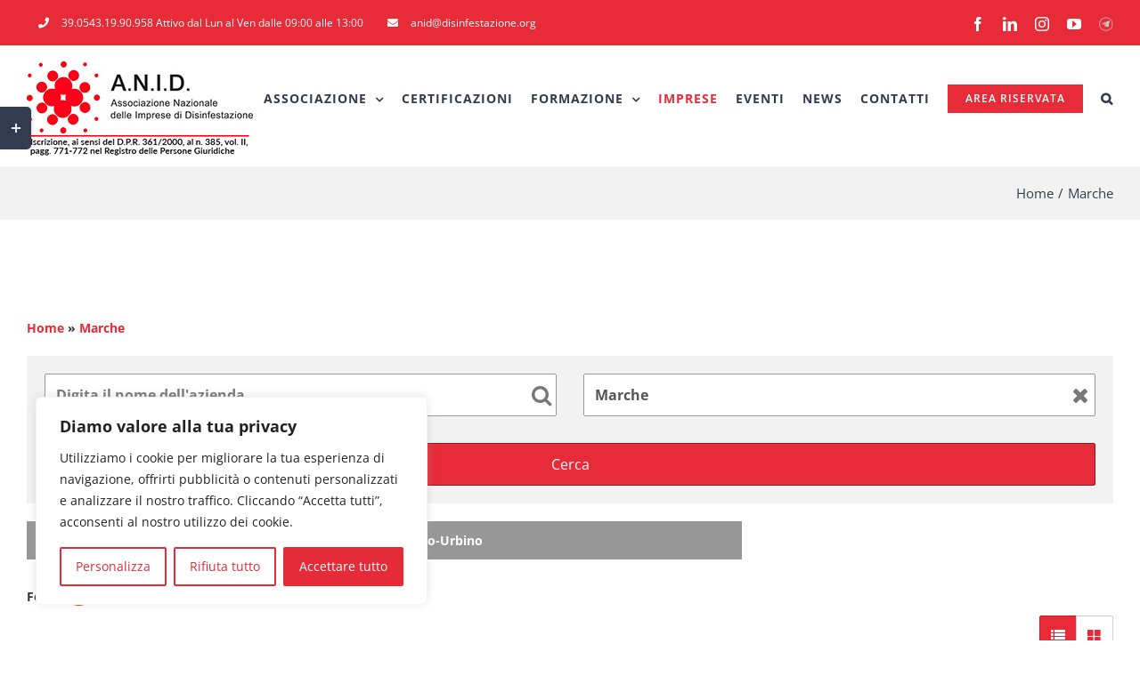

--- FILE ---
content_type: text/html; charset=UTF-8
request_url: https://www.disinfestazione.org/imprese/business-place/marche/
body_size: 36864
content:
<!DOCTYPE html>
<html class="avada-html-layout-wide avada-html-header-position-top" lang="it-IT">
<head>
	<meta http-equiv="X-UA-Compatible" content="IE=edge" />
	<meta http-equiv="Content-Type" content="text/html; charset=utf-8"/>
	<meta name="viewport" content="width=device-width, initial-scale=1" />
	<meta name='robots' content='index, follow, max-image-preview:large, max-snippet:-1, max-video-preview:-1' />
	<style>img:is([sizes="auto" i], [sizes^="auto," i]) { contain-intrinsic-size: 3000px 1500px }</style>
	
	<!-- This site is optimized with the Yoast SEO plugin v25.8 - https://yoast.com/wordpress/plugins/seo/ -->
	<title>Marche Archivi - Anid</title>
	<link rel="canonical" href="https://www.disinfestazione.org/imprese/business-place/marche/" />
	<meta property="og:locale" content="it_IT" />
	<meta property="og:type" content="article" />
	<meta property="og:title" content="Marche Archivi - Anid" />
	<meta property="og:url" content="https://www.disinfestazione.org/imprese/business-place/marche/" />
	<meta property="og:site_name" content="Anid" />
	<meta name="twitter:card" content="summary_large_image" />
	<script type="application/ld+json" class="yoast-schema-graph">{"@context":"https://schema.org","@graph":[{"@type":"CollectionPage","@id":"https://www.disinfestazione.org/imprese/business-place/marche/","url":"https://www.disinfestazione.org/imprese/business-place/marche/","name":"Marche Archivi - Anid","isPartOf":{"@id":"https://www.disinfestazione.org/#website"},"inLanguage":"it-IT"},{"@type":"WebSite","@id":"https://www.disinfestazione.org/#website","url":"https://www.disinfestazione.org/","name":"Anid","description":"Associazione Nazionale delle imprese di Disinfestazione","publisher":{"@id":"https://www.disinfestazione.org/#organization"},"potentialAction":[{"@type":"SearchAction","target":{"@type":"EntryPoint","urlTemplate":"https://www.disinfestazione.org/?s={search_term_string}"},"query-input":{"@type":"PropertyValueSpecification","valueRequired":true,"valueName":"search_term_string"}}],"inLanguage":"it-IT"},{"@type":"Organization","@id":"https://www.disinfestazione.org/#organization","name":"Anid","url":"https://www.disinfestazione.org/","logo":{"@type":"ImageObject","inLanguage":"it-IT","@id":"https://www.disinfestazione.org/#/schema/logo/image/","url":"https://www.disinfestazione.org/wp-content/uploads/2019/10/logo_anid_103x103.png","contentUrl":"https://www.disinfestazione.org/wp-content/uploads/2019/10/logo_anid_103x103.png","width":103,"height":103,"caption":"Anid"},"image":{"@id":"https://www.disinfestazione.org/#/schema/logo/image/"},"sameAs":["https://www.facebook.com/Disinfestazione.org/","https://www.instagram.com/disinfestazione/?igshid=1s0202e8caear","https://www.linkedin.com/in/anid-imprese-disinfestazione-9aaa28196/"]}]}</script>
	<!-- / Yoast SEO plugin. -->


<link rel='dns-prefetch' href='//api.tiles.mapbox.com' />
<link rel='dns-prefetch' href='//api.mapbox.com' />
<link href='https://fonts.gstatic.com' crossorigin rel='preconnect' />
<link rel="alternate" type="application/rss+xml" title="Anid &raquo; Feed" href="https://www.disinfestazione.org/feed/" />
<link rel="alternate" type="application/rss+xml" title="Anid &raquo; Feed dei commenti" href="https://www.disinfestazione.org/comments/feed/" />
<link rel="alternate" type="text/calendar" title="Anid &raquo; iCal Feed" href="https://www.disinfestazione.org/eventi/?ical=1" />
		
		
		
				<style id='wp-emoji-styles-inline-css' type='text/css'>

	img.wp-smiley, img.emoji {
		display: inline !important;
		border: none !important;
		box-shadow: none !important;
		height: 1em !important;
		width: 1em !important;
		margin: 0 0.07em !important;
		vertical-align: -0.1em !important;
		background: none !important;
		padding: 0 !important;
	}
</style>
<link rel='stylesheet' id='wcsearch-font-awesome-css' href='https://www.disinfestazione.org/wp-content/plugins/web-directory-free/search/plugin/resources/css/font-awesome.css?ver=1.2.13' type='text/css' media='all' />
<link rel='stylesheet' id='wcsearch-frontend-css' href='https://www.disinfestazione.org/wp-content/plugins/web-directory-free/search/plugin/resources/css/frontend.css?ver=1.2.13' type='text/css' media='all' />
<link rel='stylesheet' id='w2dc-listings-slider-css' href='https://www.disinfestazione.org/wp-content/plugins/web-directory-free/resources/css/bxslider/jquery.bxslider.css?ver=1.7.11' type='text/css' media='all' />
<link rel='stylesheet' id='w2dc-bootstrap-css' href='https://www.disinfestazione.org/wp-content/plugins/web-directory-free/resources/css/bootstrap.css?ver=1.7.11' type='text/css' media='all' />
<link rel='stylesheet' id='w2dc-font-awesome-css' href='https://www.disinfestazione.org/wp-content/plugins/web-directory-free/resources/css/font-awesome.css?ver=1.7.11' type='text/css' media='all' />
<link rel='stylesheet' id='w2dc-frontend-css' href='https://www.disinfestazione.org/wp-content/plugins/web-directory-free/resources/css/frontend.css?ver=1.7.11' type='text/css' media='all' />
<link rel='stylesheet' id='w2dc-dynamic-css-css' href='https://www.disinfestazione.org/wp-content/uploads/w2dc-plugin.css?ver=1768756980' type='text/css' media='all' />
<link rel='stylesheet' id='w2dc-jquery-ui-style-css' href='https://www.disinfestazione.org/wp-content/plugins/web-directory-free/resources/css/jquery-ui/themes/redmond/jquery-ui.css?ver=6.8.3' type='text/css' media='all' />
<link rel='stylesheet' id='mapbox-gl-css' href='https://api.tiles.mapbox.com/mapbox-gl-js/v3.0.1/mapbox-gl.css?ver=6.8.3' type='text/css' media='all' />
<link rel='stylesheet' id='mapbox-draw-css' href='https://api.mapbox.com/mapbox-gl-js/plugins/mapbox-gl-draw/v1.4.3/mapbox-gl-draw.css?ver=6.8.3' type='text/css' media='all' />
<link rel='stylesheet' id='mapbox-directions-css' href='https://api.mapbox.com/mapbox-gl-js/plugins/mapbox-gl-directions/v4.1.1/mapbox-gl-directions.css?ver=6.8.3' type='text/css' media='all' />
<link rel='stylesheet' id='fusion-dynamic-css-css' href='https://www.disinfestazione.org/wp-content/uploads/fusion-styles/aef005a8e212e7c5a7a11cb2ea4ff987.min.css?ver=3.12.2' type='text/css' media='all' />
<link rel='stylesheet' id='avada-fullwidth-md-css' href='https://www.disinfestazione.org/wp-content/plugins/fusion-builder/assets/css/media/fullwidth-md.min.css?ver=3.12.2' type='text/css' media='only screen and (max-width: 1024px)' />
<link rel='stylesheet' id='avada-fullwidth-sm-css' href='https://www.disinfestazione.org/wp-content/plugins/fusion-builder/assets/css/media/fullwidth-sm.min.css?ver=3.12.2' type='text/css' media='only screen and (max-width: 640px)' />
<link rel='stylesheet' id='avada-icon-md-css' href='https://www.disinfestazione.org/wp-content/plugins/fusion-builder/assets/css/media/icon-md.min.css?ver=3.12.2' type='text/css' media='only screen and (max-width: 1024px)' />
<link rel='stylesheet' id='avada-icon-sm-css' href='https://www.disinfestazione.org/wp-content/plugins/fusion-builder/assets/css/media/icon-sm.min.css?ver=3.12.2' type='text/css' media='only screen and (max-width: 640px)' />
<link rel='stylesheet' id='avada-grid-md-css' href='https://www.disinfestazione.org/wp-content/plugins/fusion-builder/assets/css/media/grid-md.min.css?ver=7.12.2' type='text/css' media='only screen and (max-width: 1024px)' />
<link rel='stylesheet' id='avada-grid-sm-css' href='https://www.disinfestazione.org/wp-content/plugins/fusion-builder/assets/css/media/grid-sm.min.css?ver=7.12.2' type='text/css' media='only screen and (max-width: 640px)' />
<link rel='stylesheet' id='avada-image-md-css' href='https://www.disinfestazione.org/wp-content/plugins/fusion-builder/assets/css/media/image-md.min.css?ver=7.12.2' type='text/css' media='only screen and (max-width: 1024px)' />
<link rel='stylesheet' id='avada-image-sm-css' href='https://www.disinfestazione.org/wp-content/plugins/fusion-builder/assets/css/media/image-sm.min.css?ver=7.12.2' type='text/css' media='only screen and (max-width: 640px)' />
<link rel='stylesheet' id='avada-person-md-css' href='https://www.disinfestazione.org/wp-content/plugins/fusion-builder/assets/css/media/person-md.min.css?ver=7.12.2' type='text/css' media='only screen and (max-width: 1024px)' />
<link rel='stylesheet' id='avada-person-sm-css' href='https://www.disinfestazione.org/wp-content/plugins/fusion-builder/assets/css/media/person-sm.min.css?ver=7.12.2' type='text/css' media='only screen and (max-width: 640px)' />
<link rel='stylesheet' id='avada-section-separator-md-css' href='https://www.disinfestazione.org/wp-content/plugins/fusion-builder/assets/css/media/section-separator-md.min.css?ver=3.12.2' type='text/css' media='only screen and (max-width: 1024px)' />
<link rel='stylesheet' id='avada-section-separator-sm-css' href='https://www.disinfestazione.org/wp-content/plugins/fusion-builder/assets/css/media/section-separator-sm.min.css?ver=3.12.2' type='text/css' media='only screen and (max-width: 640px)' />
<link rel='stylesheet' id='avada-social-sharing-md-css' href='https://www.disinfestazione.org/wp-content/plugins/fusion-builder/assets/css/media/social-sharing-md.min.css?ver=7.12.2' type='text/css' media='only screen and (max-width: 1024px)' />
<link rel='stylesheet' id='avada-social-sharing-sm-css' href='https://www.disinfestazione.org/wp-content/plugins/fusion-builder/assets/css/media/social-sharing-sm.min.css?ver=7.12.2' type='text/css' media='only screen and (max-width: 640px)' />
<link rel='stylesheet' id='avada-social-links-md-css' href='https://www.disinfestazione.org/wp-content/plugins/fusion-builder/assets/css/media/social-links-md.min.css?ver=7.12.2' type='text/css' media='only screen and (max-width: 1024px)' />
<link rel='stylesheet' id='avada-social-links-sm-css' href='https://www.disinfestazione.org/wp-content/plugins/fusion-builder/assets/css/media/social-links-sm.min.css?ver=7.12.2' type='text/css' media='only screen and (max-width: 640px)' />
<link rel='stylesheet' id='avada-tabs-lg-min-css' href='https://www.disinfestazione.org/wp-content/plugins/fusion-builder/assets/css/media/tabs-lg-min.min.css?ver=7.12.2' type='text/css' media='only screen and (min-width: 1024px)' />
<link rel='stylesheet' id='avada-tabs-lg-max-css' href='https://www.disinfestazione.org/wp-content/plugins/fusion-builder/assets/css/media/tabs-lg-max.min.css?ver=7.12.2' type='text/css' media='only screen and (max-width: 1024px)' />
<link rel='stylesheet' id='avada-tabs-md-css' href='https://www.disinfestazione.org/wp-content/plugins/fusion-builder/assets/css/media/tabs-md.min.css?ver=7.12.2' type='text/css' media='only screen and (max-width: 1024px)' />
<link rel='stylesheet' id='avada-tabs-sm-css' href='https://www.disinfestazione.org/wp-content/plugins/fusion-builder/assets/css/media/tabs-sm.min.css?ver=7.12.2' type='text/css' media='only screen and (max-width: 640px)' />
<link rel='stylesheet' id='awb-text-md-css' href='https://www.disinfestazione.org/wp-content/plugins/fusion-builder/assets/css/media/text-md.min.css?ver=3.12.2' type='text/css' media='only screen and (max-width: 1024px)' />
<link rel='stylesheet' id='awb-text-sm-css' href='https://www.disinfestazione.org/wp-content/plugins/fusion-builder/assets/css/media/text-sm.min.css?ver=3.12.2' type='text/css' media='only screen and (max-width: 640px)' />
<link rel='stylesheet' id='awb-title-md-css' href='https://www.disinfestazione.org/wp-content/plugins/fusion-builder/assets/css/media/title-md.min.css?ver=3.12.2' type='text/css' media='only screen and (max-width: 1024px)' />
<link rel='stylesheet' id='awb-title-sm-css' href='https://www.disinfestazione.org/wp-content/plugins/fusion-builder/assets/css/media/title-sm.min.css?ver=3.12.2' type='text/css' media='only screen and (max-width: 640px)' />
<link rel='stylesheet' id='awb-post-card-image-sm-css' href='https://www.disinfestazione.org/wp-content/plugins/fusion-builder/assets/css/media/post-card-image-sm.min.css?ver=3.12.2' type='text/css' media='only screen and (max-width: 640px)' />
<link rel='stylesheet' id='avada-swiper-md-css' href='https://www.disinfestazione.org/wp-content/plugins/fusion-builder/assets/css/media/swiper-md.min.css?ver=7.12.2' type='text/css' media='only screen and (max-width: 1024px)' />
<link rel='stylesheet' id='avada-swiper-sm-css' href='https://www.disinfestazione.org/wp-content/plugins/fusion-builder/assets/css/media/swiper-sm.min.css?ver=7.12.2' type='text/css' media='only screen and (max-width: 640px)' />
<link rel='stylesheet' id='avada-post-cards-md-css' href='https://www.disinfestazione.org/wp-content/plugins/fusion-builder/assets/css/media/post-cards-md.min.css?ver=7.12.2' type='text/css' media='only screen and (max-width: 1024px)' />
<link rel='stylesheet' id='avada-post-cards-sm-css' href='https://www.disinfestazione.org/wp-content/plugins/fusion-builder/assets/css/media/post-cards-sm.min.css?ver=7.12.2' type='text/css' media='only screen and (max-width: 640px)' />
<link rel='stylesheet' id='avada-facebook-page-md-css' href='https://www.disinfestazione.org/wp-content/plugins/fusion-builder/assets/css/media/facebook-page-md.min.css?ver=7.12.2' type='text/css' media='only screen and (max-width: 1024px)' />
<link rel='stylesheet' id='avada-facebook-page-sm-css' href='https://www.disinfestazione.org/wp-content/plugins/fusion-builder/assets/css/media/facebook-page-sm.min.css?ver=7.12.2' type='text/css' media='only screen and (max-width: 640px)' />
<link rel='stylesheet' id='avada-twitter-timeline-md-css' href='https://www.disinfestazione.org/wp-content/plugins/fusion-builder/assets/css/media/twitter-timeline-md.min.css?ver=7.12.2' type='text/css' media='only screen and (max-width: 1024px)' />
<link rel='stylesheet' id='avada-twitter-timeline-sm-css' href='https://www.disinfestazione.org/wp-content/plugins/fusion-builder/assets/css/media/twitter-timeline-sm.min.css?ver=7.12.2' type='text/css' media='only screen and (max-width: 640px)' />
<link rel='stylesheet' id='avada-flickr-md-css' href='https://www.disinfestazione.org/wp-content/plugins/fusion-builder/assets/css/media/flickr-md.min.css?ver=7.12.2' type='text/css' media='only screen and (max-width: 1024px)' />
<link rel='stylesheet' id='avada-flickr-sm-css' href='https://www.disinfestazione.org/wp-content/plugins/fusion-builder/assets/css/media/flickr-sm.min.css?ver=7.12.2' type='text/css' media='only screen and (max-width: 640px)' />
<link rel='stylesheet' id='avada-tagcloud-md-css' href='https://www.disinfestazione.org/wp-content/plugins/fusion-builder/assets/css/media/tagcloud-md.min.css?ver=7.12.2' type='text/css' media='only screen and (max-width: 1024px)' />
<link rel='stylesheet' id='avada-tagcloud-sm-css' href='https://www.disinfestazione.org/wp-content/plugins/fusion-builder/assets/css/media/tagcloud-sm.min.css?ver=7.12.2' type='text/css' media='only screen and (max-width: 640px)' />
<link rel='stylesheet' id='avada-instagram-md-css' href='https://www.disinfestazione.org/wp-content/plugins/fusion-builder/assets/css/media/instagram-md.min.css?ver=7.12.2' type='text/css' media='only screen and (max-width: 1024px)' />
<link rel='stylesheet' id='avada-instagram-sm-css' href='https://www.disinfestazione.org/wp-content/plugins/fusion-builder/assets/css/media/instagram-sm.min.css?ver=7.12.2' type='text/css' media='only screen and (max-width: 640px)' />
<link rel='stylesheet' id='awb-meta-md-css' href='https://www.disinfestazione.org/wp-content/plugins/fusion-builder/assets/css/media/meta-md.min.css?ver=7.12.2' type='text/css' media='only screen and (max-width: 1024px)' />
<link rel='stylesheet' id='awb-meta-sm-css' href='https://www.disinfestazione.org/wp-content/plugins/fusion-builder/assets/css/media/meta-sm.min.css?ver=7.12.2' type='text/css' media='only screen and (max-width: 640px)' />
<link rel='stylesheet' id='awb-layout-colums-md-css' href='https://www.disinfestazione.org/wp-content/plugins/fusion-builder/assets/css/media/layout-columns-md.min.css?ver=3.12.2' type='text/css' media='only screen and (max-width: 1024px)' />
<link rel='stylesheet' id='awb-layout-colums-sm-css' href='https://www.disinfestazione.org/wp-content/plugins/fusion-builder/assets/css/media/layout-columns-sm.min.css?ver=3.12.2' type='text/css' media='only screen and (max-width: 640px)' />
<link rel='stylesheet' id='avada-max-1c-css' href='https://www.disinfestazione.org/wp-content/themes/Avada/assets/css/media/max-1c.min.css?ver=7.12.2' type='text/css' media='only screen and (max-width: 640px)' />
<link rel='stylesheet' id='avada-max-2c-css' href='https://www.disinfestazione.org/wp-content/themes/Avada/assets/css/media/max-2c.min.css?ver=7.12.2' type='text/css' media='only screen and (max-width: 732px)' />
<link rel='stylesheet' id='avada-min-2c-max-3c-css' href='https://www.disinfestazione.org/wp-content/themes/Avada/assets/css/media/min-2c-max-3c.min.css?ver=7.12.2' type='text/css' media='only screen and (min-width: 732px) and (max-width: 824px)' />
<link rel='stylesheet' id='avada-min-3c-max-4c-css' href='https://www.disinfestazione.org/wp-content/themes/Avada/assets/css/media/min-3c-max-4c.min.css?ver=7.12.2' type='text/css' media='only screen and (min-width: 824px) and (max-width: 916px)' />
<link rel='stylesheet' id='avada-min-4c-max-5c-css' href='https://www.disinfestazione.org/wp-content/themes/Avada/assets/css/media/min-4c-max-5c.min.css?ver=7.12.2' type='text/css' media='only screen and (min-width: 916px) and (max-width: 1008px)' />
<link rel='stylesheet' id='avada-min-5c-max-6c-css' href='https://www.disinfestazione.org/wp-content/themes/Avada/assets/css/media/min-5c-max-6c.min.css?ver=7.12.2' type='text/css' media='only screen and (min-width: 1008px) and (max-width: 1100px)' />
<link rel='stylesheet' id='avada-min-shbp-css' href='https://www.disinfestazione.org/wp-content/themes/Avada/assets/css/media/min-shbp.min.css?ver=7.12.2' type='text/css' media='only screen and (min-width: 1151px)' />
<link rel='stylesheet' id='avada-min-shbp-header-legacy-css' href='https://www.disinfestazione.org/wp-content/themes/Avada/assets/css/media/min-shbp-header-legacy.min.css?ver=7.12.2' type='text/css' media='only screen and (min-width: 1151px)' />
<link rel='stylesheet' id='avada-max-shbp-css' href='https://www.disinfestazione.org/wp-content/themes/Avada/assets/css/media/max-shbp.min.css?ver=7.12.2' type='text/css' media='only screen and (max-width: 1150px)' />
<link rel='stylesheet' id='avada-max-shbp-header-legacy-css' href='https://www.disinfestazione.org/wp-content/themes/Avada/assets/css/media/max-shbp-header-legacy.min.css?ver=7.12.2' type='text/css' media='only screen and (max-width: 1150px)' />
<link rel='stylesheet' id='avada-max-sh-shbp-css' href='https://www.disinfestazione.org/wp-content/themes/Avada/assets/css/media/max-sh-shbp.min.css?ver=7.12.2' type='text/css' media='only screen and (max-width: 1150px)' />
<link rel='stylesheet' id='avada-max-sh-shbp-header-legacy-css' href='https://www.disinfestazione.org/wp-content/themes/Avada/assets/css/media/max-sh-shbp-header-legacy.min.css?ver=7.12.2' type='text/css' media='only screen and (max-width: 1150px)' />
<link rel='stylesheet' id='avada-min-768-max-1024-p-css' href='https://www.disinfestazione.org/wp-content/themes/Avada/assets/css/media/min-768-max-1024-p.min.css?ver=7.12.2' type='text/css' media='only screen and (min-device-width: 768px) and (max-device-width: 1024px) and (orientation: portrait)' />
<link rel='stylesheet' id='avada-min-768-max-1024-p-header-legacy-css' href='https://www.disinfestazione.org/wp-content/themes/Avada/assets/css/media/min-768-max-1024-p-header-legacy.min.css?ver=7.12.2' type='text/css' media='only screen and (min-device-width: 768px) and (max-device-width: 1024px) and (orientation: portrait)' />
<link rel='stylesheet' id='avada-min-768-max-1024-l-css' href='https://www.disinfestazione.org/wp-content/themes/Avada/assets/css/media/min-768-max-1024-l.min.css?ver=7.12.2' type='text/css' media='only screen and (min-device-width: 768px) and (max-device-width: 1024px) and (orientation: landscape)' />
<link rel='stylesheet' id='avada-min-768-max-1024-l-header-legacy-css' href='https://www.disinfestazione.org/wp-content/themes/Avada/assets/css/media/min-768-max-1024-l-header-legacy.min.css?ver=7.12.2' type='text/css' media='only screen and (min-device-width: 768px) and (max-device-width: 1024px) and (orientation: landscape)' />
<link rel='stylesheet' id='avada-max-sh-cbp-css' href='https://www.disinfestazione.org/wp-content/themes/Avada/assets/css/media/max-sh-cbp.min.css?ver=7.12.2' type='text/css' media='only screen and (max-width: 1000px)' />
<link rel='stylesheet' id='avada-max-sh-sbp-css' href='https://www.disinfestazione.org/wp-content/themes/Avada/assets/css/media/max-sh-sbp.min.css?ver=7.12.2' type='text/css' media='only screen and (max-width: 800px)' />
<link rel='stylesheet' id='avada-max-sh-640-css' href='https://www.disinfestazione.org/wp-content/themes/Avada/assets/css/media/max-sh-640.min.css?ver=7.12.2' type='text/css' media='only screen and (max-width: 640px)' />
<link rel='stylesheet' id='avada-max-shbp-18-css' href='https://www.disinfestazione.org/wp-content/themes/Avada/assets/css/media/max-shbp-18.min.css?ver=7.12.2' type='text/css' media='only screen and (max-width: 1132px)' />
<link rel='stylesheet' id='avada-max-shbp-32-css' href='https://www.disinfestazione.org/wp-content/themes/Avada/assets/css/media/max-shbp-32.min.css?ver=7.12.2' type='text/css' media='only screen and (max-width: 1118px)' />
<link rel='stylesheet' id='avada-min-sh-cbp-css' href='https://www.disinfestazione.org/wp-content/themes/Avada/assets/css/media/min-sh-cbp.min.css?ver=7.12.2' type='text/css' media='only screen and (min-width: 1000px)' />
<link rel='stylesheet' id='avada-max-640-css' href='https://www.disinfestazione.org/wp-content/themes/Avada/assets/css/media/max-640.min.css?ver=7.12.2' type='text/css' media='only screen and (max-device-width: 640px)' />
<link rel='stylesheet' id='avada-max-main-css' href='https://www.disinfestazione.org/wp-content/themes/Avada/assets/css/media/max-main.min.css?ver=7.12.2' type='text/css' media='only screen and (max-width: 1100px)' />
<link rel='stylesheet' id='avada-max-cbp-css' href='https://www.disinfestazione.org/wp-content/themes/Avada/assets/css/media/max-cbp.min.css?ver=7.12.2' type='text/css' media='only screen and (max-width: 1000px)' />
<link rel='stylesheet' id='avada-max-sh-cbp-cf7-css' href='https://www.disinfestazione.org/wp-content/themes/Avada/assets/css/media/max-sh-cbp-cf7.min.css?ver=7.12.2' type='text/css' media='only screen and (max-width: 1000px)' />
<link rel='stylesheet' id='avada-max-sh-cbp-eslider-css' href='https://www.disinfestazione.org/wp-content/themes/Avada/assets/css/media/max-sh-cbp-eslider.min.css?ver=7.12.2' type='text/css' media='only screen and (max-width: 1000px)' />
<link rel='stylesheet' id='avada-max-768-ec-css' href='https://www.disinfestazione.org/wp-content/themes/Avada/assets/css/media/max-768-ec.min.css?ver=7.12.2' type='text/css' media='only screen and (max-width: 768px)' />
<link rel='stylesheet' id='avada-max-sh-cbp-ec-css' href='https://www.disinfestazione.org/wp-content/themes/Avada/assets/css/media/max-sh-cbp-ec.min.css?ver=7.12.2' type='text/css' media='only screen and (max-width: 1000px)' />
<link rel='stylesheet' id='avada-max-sh-cbp-social-sharing-css' href='https://www.disinfestazione.org/wp-content/themes/Avada/assets/css/media/max-sh-cbp-social-sharing.min.css?ver=7.12.2' type='text/css' media='only screen and (max-width: 1000px)' />
<link rel='stylesheet' id='fb-max-sh-cbp-css' href='https://www.disinfestazione.org/wp-content/plugins/fusion-builder/assets/css/media/max-sh-cbp.min.css?ver=3.12.2' type='text/css' media='only screen and (max-width: 1000px)' />
<link rel='stylesheet' id='fb-min-768-max-1024-p-css' href='https://www.disinfestazione.org/wp-content/plugins/fusion-builder/assets/css/media/min-768-max-1024-p.min.css?ver=3.12.2' type='text/css' media='only screen and (min-device-width: 768px) and (max-device-width: 1024px) and (orientation: portrait)' />
<link rel='stylesheet' id='fb-max-640-css' href='https://www.disinfestazione.org/wp-content/plugins/fusion-builder/assets/css/media/max-640.min.css?ver=3.12.2' type='text/css' media='only screen and (max-device-width: 640px)' />
<link rel='stylesheet' id='fb-max-1c-css' href='https://www.disinfestazione.org/wp-content/plugins/fusion-builder/assets/css/media/max-1c.css?ver=3.12.2' type='text/css' media='only screen and (max-width: 640px)' />
<link rel='stylesheet' id='fb-max-2c-css' href='https://www.disinfestazione.org/wp-content/plugins/fusion-builder/assets/css/media/max-2c.css?ver=3.12.2' type='text/css' media='only screen and (max-width: 732px)' />
<link rel='stylesheet' id='fb-min-2c-max-3c-css' href='https://www.disinfestazione.org/wp-content/plugins/fusion-builder/assets/css/media/min-2c-max-3c.css?ver=3.12.2' type='text/css' media='only screen and (min-width: 732px) and (max-width: 824px)' />
<link rel='stylesheet' id='fb-min-3c-max-4c-css' href='https://www.disinfestazione.org/wp-content/plugins/fusion-builder/assets/css/media/min-3c-max-4c.css?ver=3.12.2' type='text/css' media='only screen and (min-width: 824px) and (max-width: 916px)' />
<link rel='stylesheet' id='fb-min-4c-max-5c-css' href='https://www.disinfestazione.org/wp-content/plugins/fusion-builder/assets/css/media/min-4c-max-5c.css?ver=3.12.2' type='text/css' media='only screen and (min-width: 916px) and (max-width: 1008px)' />
<link rel='stylesheet' id='fb-min-5c-max-6c-css' href='https://www.disinfestazione.org/wp-content/plugins/fusion-builder/assets/css/media/min-5c-max-6c.css?ver=3.12.2' type='text/css' media='only screen and (min-width: 1008px) and (max-width: 1100px)' />
<link rel='stylesheet' id='avada-off-canvas-md-css' href='https://www.disinfestazione.org/wp-content/plugins/fusion-builder/assets/css/media/off-canvas-md.min.css?ver=7.12.2' type='text/css' media='only screen and (max-width: 1024px)' />
<link rel='stylesheet' id='avada-off-canvas-sm-css' href='https://www.disinfestazione.org/wp-content/plugins/fusion-builder/assets/css/media/off-canvas-sm.min.css?ver=7.12.2' type='text/css' media='only screen and (max-width: 640px)' />
<script type="text/javascript" id="cookie-law-info-js-extra">
/* <![CDATA[ */
var _ckyConfig = {"_ipData":[],"_assetsURL":"https:\/\/www.disinfestazione.org\/wp-content\/plugins\/cookie-law-info\/lite\/frontend\/images\/","_publicURL":"https:\/\/www.disinfestazione.org","_expiry":"365","_categories":[{"name":"Necessaria","slug":"necessary","isNecessary":true,"ccpaDoNotSell":true,"cookies":[{"cookieID":"cookieyes-consent","domain":"www.disinfestazione.org","provider":""}],"active":true,"defaultConsent":{"gdpr":true,"ccpa":true}},{"name":"Funzionale","slug":"functional","isNecessary":false,"ccpaDoNotSell":true,"cookies":[{"cookieID":"wordpress_logged_in_","domain":"www.disinfestazione.org","provider":""},{"cookieID":"wordpress_test_cookie","domain":"www.disinfestazione.org","provider":""},{"cookieID":"wp-settings-7","domain":"www.disinfestazione.org","provider":""},{"cookieID":"wp-settings-time-7","domain":"www.disinfestazione.org","provider":""}],"active":true,"defaultConsent":{"gdpr":false,"ccpa":false}},{"name":"Analitica","slug":"analytics","isNecessary":false,"ccpaDoNotSell":true,"cookies":[{"cookieID":"_ga","domain":"www..disinfestazione.org","provider":""},{"cookieID":"_gid","domain":"www.disinfestazione.org","provider":""},{"cookieID":"mp_a36067b00a263cce0299cfd960e26ecf_mixpanel","domain":"www..disinfestazione.org","provider":""}],"active":true,"defaultConsent":{"gdpr":false,"ccpa":false}},{"name":"Prestazioni","slug":"performance","isNecessary":false,"ccpaDoNotSell":true,"cookies":[],"active":true,"defaultConsent":{"gdpr":false,"ccpa":false}},{"name":"Pubblicitari","slug":"advertisement","isNecessary":false,"ccpaDoNotSell":true,"cookies":[],"active":true,"defaultConsent":{"gdpr":false,"ccpa":false}}],"_activeLaw":"gdpr","_rootDomain":"","_block":"1","_showBanner":"1","_bannerConfig":{"settings":{"type":"box","preferenceCenterType":"popup","position":"bottom-left","applicableLaw":"gdpr"},"behaviours":{"reloadBannerOnAccept":false,"loadAnalyticsByDefault":false,"animations":{"onLoad":"animate","onHide":"sticky"}},"config":{"revisitConsent":{"status":true,"tag":"revisit-consent","position":"bottom-left","meta":{"url":"#"},"styles":{"background-color":"#E62B38"},"elements":{"title":{"type":"text","tag":"revisit-consent-title","status":true,"styles":{"color":"#0056a7"}}}},"preferenceCenter":{"toggle":{"status":true,"tag":"detail-category-toggle","type":"toggle","states":{"active":{"styles":{"background-color":"#1863DC"}},"inactive":{"styles":{"background-color":"#D0D5D2"}}}}},"categoryPreview":{"status":false,"toggle":{"status":true,"tag":"detail-category-preview-toggle","type":"toggle","states":{"active":{"styles":{"background-color":"#1863DC"}},"inactive":{"styles":{"background-color":"#D0D5D2"}}}}},"videoPlaceholder":{"status":true,"styles":{"background-color":"#000000","border-color":"#000000","color":"#ffffff"}},"readMore":{"status":false,"tag":"readmore-button","type":"link","meta":{"noFollow":true,"newTab":true},"styles":{"color":"#E62B38","background-color":"transparent","border-color":"transparent"}},"auditTable":{"status":true},"optOption":{"status":true,"toggle":{"status":true,"tag":"optout-option-toggle","type":"toggle","states":{"active":{"styles":{"background-color":"#1863dc"}},"inactive":{"styles":{"background-color":"#FFFFFF"}}}}}}},"_version":"3.3.4","_logConsent":"1","_tags":[{"tag":"accept-button","styles":{"color":"#FFFFFF","background-color":"#E62B38","border-color":"#E62B38"}},{"tag":"reject-button","styles":{"color":"#E62B38","background-color":"transparent","border-color":"#E62B38"}},{"tag":"settings-button","styles":{"color":"#E62B38","background-color":"transparent","border-color":"#E62B38"}},{"tag":"readmore-button","styles":{"color":"#E62B38","background-color":"transparent","border-color":"transparent"}},{"tag":"donotsell-button","styles":{"color":"#1863DC","background-color":"transparent","border-color":"transparent"}},{"tag":"accept-button","styles":{"color":"#FFFFFF","background-color":"#E62B38","border-color":"#E62B38"}},{"tag":"revisit-consent","styles":{"background-color":"#E62B38"}}],"_shortCodes":[{"key":"cky_readmore","content":"<a href=\"#\" class=\"cky-policy\" aria-label=\"Politica sui cookie\" target=\"_blank\" rel=\"noopener\" data-cky-tag=\"readmore-button\">Politica sui cookie<\/a>","tag":"readmore-button","status":false,"attributes":{"rel":"nofollow","target":"_blank"}},{"key":"cky_show_desc","content":"<button class=\"cky-show-desc-btn\" data-cky-tag=\"show-desc-button\" aria-label=\"Mostra di pi\u00f9\">Mostra di pi\u00f9<\/button>","tag":"show-desc-button","status":true,"attributes":[]},{"key":"cky_hide_desc","content":"<button class=\"cky-show-desc-btn\" data-cky-tag=\"hide-desc-button\" aria-label=\"Mostra meno\">Mostra meno<\/button>","tag":"hide-desc-button","status":true,"attributes":[]},{"key":"cky_category_toggle_label","content":"[cky_{{status}}_category_label] [cky_preference_{{category_slug}}_title]","tag":"","status":true,"attributes":[]},{"key":"cky_enable_category_label","content":"Abilitare","tag":"","status":true,"attributes":[]},{"key":"cky_disable_category_label","content":"Disattivare","tag":"","status":true,"attributes":[]},{"key":"cky_video_placeholder","content":"<div class=\"video-placeholder-normal\" data-cky-tag=\"video-placeholder\" id=\"[UNIQUEID]\"><p class=\"video-placeholder-text-normal\" data-cky-tag=\"placeholder-title\">Si prega di accettare il consenso ai cookie<\/p><\/div>","tag":"","status":true,"attributes":[]},{"key":"cky_enable_optout_label","content":"Abilitare","tag":"","status":true,"attributes":[]},{"key":"cky_disable_optout_label","content":"Disattivare","tag":"","status":true,"attributes":[]},{"key":"cky_optout_toggle_label","content":"[cky_{{status}}_optout_label] [cky_optout_option_title]","tag":"","status":true,"attributes":[]},{"key":"cky_optout_option_title","content":"Non vendere o condividere i miei dati personali","tag":"","status":true,"attributes":[]},{"key":"cky_optout_close_label","content":"Vicino","tag":"","status":true,"attributes":[]},{"key":"cky_preference_close_label","content":"Vicino","tag":"","status":true,"attributes":[]}],"_rtl":"","_language":"it","_providersToBlock":[]};
var _ckyStyles = {"css":".cky-overlay{background: #000000; opacity: 0.4; position: fixed; top: 0; left: 0; width: 100%; height: 100%; z-index: 99999999;}.cky-hide{display: none;}.cky-btn-revisit-wrapper{display: flex; align-items: center; justify-content: center; background: #0056a7; width: 45px; height: 45px; border-radius: 50%; position: fixed; z-index: 999999; cursor: pointer;}.cky-revisit-bottom-left{bottom: 15px; left: 15px;}.cky-revisit-bottom-right{bottom: 15px; right: 15px;}.cky-btn-revisit-wrapper .cky-btn-revisit{display: flex; align-items: center; justify-content: center; background: none; border: none; cursor: pointer; position: relative; margin: 0; padding: 0;}.cky-btn-revisit-wrapper .cky-btn-revisit img{max-width: fit-content; margin: 0; height: 30px; width: 30px;}.cky-revisit-bottom-left:hover::before{content: attr(data-tooltip); position: absolute; background: #4e4b66; color: #ffffff; left: calc(100% + 7px); font-size: 12px; line-height: 16px; width: max-content; padding: 4px 8px; border-radius: 4px;}.cky-revisit-bottom-left:hover::after{position: absolute; content: \"\"; border: 5px solid transparent; left: calc(100% + 2px); border-left-width: 0; border-right-color: #4e4b66;}.cky-revisit-bottom-right:hover::before{content: attr(data-tooltip); position: absolute; background: #4e4b66; color: #ffffff; right: calc(100% + 7px); font-size: 12px; line-height: 16px; width: max-content; padding: 4px 8px; border-radius: 4px;}.cky-revisit-bottom-right:hover::after{position: absolute; content: \"\"; border: 5px solid transparent; right: calc(100% + 2px); border-right-width: 0; border-left-color: #4e4b66;}.cky-revisit-hide{display: none;}.cky-consent-container{position: fixed; width: 440px; box-sizing: border-box; z-index: 9999999; border-radius: 6px;}.cky-consent-container .cky-consent-bar{background: #ffffff; border: 1px solid; padding: 20px 26px; box-shadow: 0 -1px 10px 0 #acabab4d; border-radius: 6px;}.cky-box-bottom-left{bottom: 40px; left: 40px;}.cky-box-bottom-right{bottom: 40px; right: 40px;}.cky-box-top-left{top: 40px; left: 40px;}.cky-box-top-right{top: 40px; right: 40px;}.cky-custom-brand-logo-wrapper .cky-custom-brand-logo{width: 100px; height: auto; margin: 0 0 12px 0;}.cky-notice .cky-title{color: #212121; font-weight: 700; font-size: 18px; line-height: 24px; margin: 0 0 12px 0;}.cky-notice-des *,.cky-preference-content-wrapper *,.cky-accordion-header-des *,.cky-gpc-wrapper .cky-gpc-desc *{font-size: 14px;}.cky-notice-des{color: #212121; font-size: 14px; line-height: 24px; font-weight: 400;}.cky-notice-des img{height: 25px; width: 25px;}.cky-consent-bar .cky-notice-des p,.cky-gpc-wrapper .cky-gpc-desc p,.cky-preference-body-wrapper .cky-preference-content-wrapper p,.cky-accordion-header-wrapper .cky-accordion-header-des p,.cky-cookie-des-table li div:last-child p{color: inherit; margin-top: 0; overflow-wrap: break-word;}.cky-notice-des P:last-child,.cky-preference-content-wrapper p:last-child,.cky-cookie-des-table li div:last-child p:last-child,.cky-gpc-wrapper .cky-gpc-desc p:last-child{margin-bottom: 0;}.cky-notice-des a.cky-policy,.cky-notice-des button.cky-policy{font-size: 14px; color: #1863dc; white-space: nowrap; cursor: pointer; background: transparent; border: 1px solid; text-decoration: underline;}.cky-notice-des button.cky-policy{padding: 0;}.cky-notice-des a.cky-policy:focus-visible,.cky-notice-des button.cky-policy:focus-visible,.cky-preference-content-wrapper .cky-show-desc-btn:focus-visible,.cky-accordion-header .cky-accordion-btn:focus-visible,.cky-preference-header .cky-btn-close:focus-visible,.cky-switch input[type=\"checkbox\"]:focus-visible,.cky-footer-wrapper a:focus-visible,.cky-btn:focus-visible{outline: 2px solid #1863dc; outline-offset: 2px;}.cky-btn:focus:not(:focus-visible),.cky-accordion-header .cky-accordion-btn:focus:not(:focus-visible),.cky-preference-content-wrapper .cky-show-desc-btn:focus:not(:focus-visible),.cky-btn-revisit-wrapper .cky-btn-revisit:focus:not(:focus-visible),.cky-preference-header .cky-btn-close:focus:not(:focus-visible),.cky-consent-bar .cky-banner-btn-close:focus:not(:focus-visible){outline: 0;}button.cky-show-desc-btn:not(:hover):not(:active){color: #1863dc; background: transparent;}button.cky-accordion-btn:not(:hover):not(:active),button.cky-banner-btn-close:not(:hover):not(:active),button.cky-btn-revisit:not(:hover):not(:active),button.cky-btn-close:not(:hover):not(:active){background: transparent;}.cky-consent-bar button:hover,.cky-modal.cky-modal-open button:hover,.cky-consent-bar button:focus,.cky-modal.cky-modal-open button:focus{text-decoration: none;}.cky-notice-btn-wrapper{display: flex; justify-content: flex-start; align-items: center; flex-wrap: wrap; margin-top: 16px;}.cky-notice-btn-wrapper .cky-btn{text-shadow: none; box-shadow: none;}.cky-btn{flex: auto; max-width: 100%; font-size: 14px; font-family: inherit; line-height: 24px; padding: 8px; font-weight: 500; margin: 0 8px 0 0; border-radius: 2px; cursor: pointer; text-align: center; text-transform: none; min-height: 0;}.cky-btn:hover{opacity: 0.8;}.cky-btn-customize{color: #1863dc; background: transparent; border: 2px solid #1863dc;}.cky-btn-reject{color: #1863dc; background: transparent; border: 2px solid #1863dc;}.cky-btn-accept{background: #1863dc; color: #ffffff; border: 2px solid #1863dc;}.cky-btn:last-child{margin-right: 0;}@media (max-width: 576px){.cky-box-bottom-left{bottom: 0; left: 0;}.cky-box-bottom-right{bottom: 0; right: 0;}.cky-box-top-left{top: 0; left: 0;}.cky-box-top-right{top: 0; right: 0;}}@media (max-width: 440px){.cky-box-bottom-left, .cky-box-bottom-right, .cky-box-top-left, .cky-box-top-right{width: 100%; max-width: 100%;}.cky-consent-container .cky-consent-bar{padding: 20px 0;}.cky-custom-brand-logo-wrapper, .cky-notice .cky-title, .cky-notice-des, .cky-notice-btn-wrapper{padding: 0 24px;}.cky-notice-des{max-height: 40vh; overflow-y: scroll;}.cky-notice-btn-wrapper{flex-direction: column; margin-top: 0;}.cky-btn{width: 100%; margin: 10px 0 0 0;}.cky-notice-btn-wrapper .cky-btn-customize{order: 2;}.cky-notice-btn-wrapper .cky-btn-reject{order: 3;}.cky-notice-btn-wrapper .cky-btn-accept{order: 1; margin-top: 16px;}}@media (max-width: 352px){.cky-notice .cky-title{font-size: 16px;}.cky-notice-des *{font-size: 12px;}.cky-notice-des, .cky-btn{font-size: 12px;}}.cky-modal.cky-modal-open{display: flex; visibility: visible; -webkit-transform: translate(-50%, -50%); -moz-transform: translate(-50%, -50%); -ms-transform: translate(-50%, -50%); -o-transform: translate(-50%, -50%); transform: translate(-50%, -50%); top: 50%; left: 50%; transition: all 1s ease;}.cky-modal{box-shadow: 0 32px 68px rgba(0, 0, 0, 0.3); margin: 0 auto; position: fixed; max-width: 100%; background: #ffffff; top: 50%; box-sizing: border-box; border-radius: 6px; z-index: 999999999; color: #212121; -webkit-transform: translate(-50%, 100%); -moz-transform: translate(-50%, 100%); -ms-transform: translate(-50%, 100%); -o-transform: translate(-50%, 100%); transform: translate(-50%, 100%); visibility: hidden; transition: all 0s ease;}.cky-preference-center{max-height: 79vh; overflow: hidden; width: 845px; overflow: hidden; flex: 1 1 0; display: flex; flex-direction: column; border-radius: 6px;}.cky-preference-header{display: flex; align-items: center; justify-content: space-between; padding: 22px 24px; border-bottom: 1px solid;}.cky-preference-header .cky-preference-title{font-size: 18px; font-weight: 700; line-height: 24px;}.cky-preference-header .cky-btn-close{margin: 0; cursor: pointer; vertical-align: middle; padding: 0; background: none; border: none; width: auto; height: auto; min-height: 0; line-height: 0; text-shadow: none; box-shadow: none;}.cky-preference-header .cky-btn-close img{margin: 0; height: 10px; width: 10px;}.cky-preference-body-wrapper{padding: 0 24px; flex: 1; overflow: auto; box-sizing: border-box;}.cky-preference-content-wrapper,.cky-gpc-wrapper .cky-gpc-desc{font-size: 14px; line-height: 24px; font-weight: 400; padding: 12px 0;}.cky-preference-content-wrapper{border-bottom: 1px solid;}.cky-preference-content-wrapper img{height: 25px; width: 25px;}.cky-preference-content-wrapper .cky-show-desc-btn{font-size: 14px; font-family: inherit; color: #1863dc; text-decoration: none; line-height: 24px; padding: 0; margin: 0; white-space: nowrap; cursor: pointer; background: transparent; border-color: transparent; text-transform: none; min-height: 0; text-shadow: none; box-shadow: none;}.cky-accordion-wrapper{margin-bottom: 10px;}.cky-accordion{border-bottom: 1px solid;}.cky-accordion:last-child{border-bottom: none;}.cky-accordion .cky-accordion-item{display: flex; margin-top: 10px;}.cky-accordion .cky-accordion-body{display: none;}.cky-accordion.cky-accordion-active .cky-accordion-body{display: block; padding: 0 22px; margin-bottom: 16px;}.cky-accordion-header-wrapper{cursor: pointer; width: 100%;}.cky-accordion-item .cky-accordion-header{display: flex; justify-content: space-between; align-items: center;}.cky-accordion-header .cky-accordion-btn{font-size: 16px; font-family: inherit; color: #212121; line-height: 24px; background: none; border: none; font-weight: 700; padding: 0; margin: 0; cursor: pointer; text-transform: none; min-height: 0; text-shadow: none; box-shadow: none;}.cky-accordion-header .cky-always-active{color: #008000; font-weight: 600; line-height: 24px; font-size: 14px;}.cky-accordion-header-des{font-size: 14px; line-height: 24px; margin: 10px 0 16px 0;}.cky-accordion-chevron{margin-right: 22px; position: relative; cursor: pointer;}.cky-accordion-chevron-hide{display: none;}.cky-accordion .cky-accordion-chevron i::before{content: \"\"; position: absolute; border-right: 1.4px solid; border-bottom: 1.4px solid; border-color: inherit; height: 6px; width: 6px; -webkit-transform: rotate(-45deg); -moz-transform: rotate(-45deg); -ms-transform: rotate(-45deg); -o-transform: rotate(-45deg); transform: rotate(-45deg); transition: all 0.2s ease-in-out; top: 8px;}.cky-accordion.cky-accordion-active .cky-accordion-chevron i::before{-webkit-transform: rotate(45deg); -moz-transform: rotate(45deg); -ms-transform: rotate(45deg); -o-transform: rotate(45deg); transform: rotate(45deg);}.cky-audit-table{background: #f4f4f4; border-radius: 6px;}.cky-audit-table .cky-empty-cookies-text{color: inherit; font-size: 12px; line-height: 24px; margin: 0; padding: 10px;}.cky-audit-table .cky-cookie-des-table{font-size: 12px; line-height: 24px; font-weight: normal; padding: 15px 10px; border-bottom: 1px solid; border-bottom-color: inherit; margin: 0;}.cky-audit-table .cky-cookie-des-table:last-child{border-bottom: none;}.cky-audit-table .cky-cookie-des-table li{list-style-type: none; display: flex; padding: 3px 0;}.cky-audit-table .cky-cookie-des-table li:first-child{padding-top: 0;}.cky-cookie-des-table li div:first-child{width: 100px; font-weight: 600; word-break: break-word; word-wrap: break-word;}.cky-cookie-des-table li div:last-child{flex: 1; word-break: break-word; word-wrap: break-word; margin-left: 8px;}.cky-footer-shadow{display: block; width: 100%; height: 40px; background: linear-gradient(180deg, rgba(255, 255, 255, 0) 0%, #ffffff 100%); position: absolute; bottom: calc(100% - 1px);}.cky-footer-wrapper{position: relative;}.cky-prefrence-btn-wrapper{display: flex; flex-wrap: wrap; align-items: center; justify-content: center; padding: 22px 24px; border-top: 1px solid;}.cky-prefrence-btn-wrapper .cky-btn{flex: auto; max-width: 100%; text-shadow: none; box-shadow: none;}.cky-btn-preferences{color: #1863dc; background: transparent; border: 2px solid #1863dc;}.cky-preference-header,.cky-preference-body-wrapper,.cky-preference-content-wrapper,.cky-accordion-wrapper,.cky-accordion,.cky-accordion-wrapper,.cky-footer-wrapper,.cky-prefrence-btn-wrapper{border-color: inherit;}@media (max-width: 845px){.cky-modal{max-width: calc(100% - 16px);}}@media (max-width: 576px){.cky-modal{max-width: 100%;}.cky-preference-center{max-height: 100vh;}.cky-prefrence-btn-wrapper{flex-direction: column;}.cky-accordion.cky-accordion-active .cky-accordion-body{padding-right: 0;}.cky-prefrence-btn-wrapper .cky-btn{width: 100%; margin: 10px 0 0 0;}.cky-prefrence-btn-wrapper .cky-btn-reject{order: 3;}.cky-prefrence-btn-wrapper .cky-btn-accept{order: 1; margin-top: 0;}.cky-prefrence-btn-wrapper .cky-btn-preferences{order: 2;}}@media (max-width: 425px){.cky-accordion-chevron{margin-right: 15px;}.cky-notice-btn-wrapper{margin-top: 0;}.cky-accordion.cky-accordion-active .cky-accordion-body{padding: 0 15px;}}@media (max-width: 352px){.cky-preference-header .cky-preference-title{font-size: 16px;}.cky-preference-header{padding: 16px 24px;}.cky-preference-content-wrapper *, .cky-accordion-header-des *{font-size: 12px;}.cky-preference-content-wrapper, .cky-preference-content-wrapper .cky-show-more, .cky-accordion-header .cky-always-active, .cky-accordion-header-des, .cky-preference-content-wrapper .cky-show-desc-btn, .cky-notice-des a.cky-policy{font-size: 12px;}.cky-accordion-header .cky-accordion-btn{font-size: 14px;}}.cky-switch{display: flex;}.cky-switch input[type=\"checkbox\"]{position: relative; width: 44px; height: 24px; margin: 0; background: #d0d5d2; -webkit-appearance: none; border-radius: 50px; cursor: pointer; outline: 0; border: none; top: 0;}.cky-switch input[type=\"checkbox\"]:checked{background: #1863dc;}.cky-switch input[type=\"checkbox\"]:before{position: absolute; content: \"\"; height: 20px; width: 20px; left: 2px; bottom: 2px; border-radius: 50%; background-color: white; -webkit-transition: 0.4s; transition: 0.4s; margin: 0;}.cky-switch input[type=\"checkbox\"]:after{display: none;}.cky-switch input[type=\"checkbox\"]:checked:before{-webkit-transform: translateX(20px); -ms-transform: translateX(20px); transform: translateX(20px);}@media (max-width: 425px){.cky-switch input[type=\"checkbox\"]{width: 38px; height: 21px;}.cky-switch input[type=\"checkbox\"]:before{height: 17px; width: 17px;}.cky-switch input[type=\"checkbox\"]:checked:before{-webkit-transform: translateX(17px); -ms-transform: translateX(17px); transform: translateX(17px);}}.cky-consent-bar .cky-banner-btn-close{position: absolute; right: 9px; top: 5px; background: none; border: none; cursor: pointer; padding: 0; margin: 0; min-height: 0; line-height: 0; height: auto; width: auto; text-shadow: none; box-shadow: none;}.cky-consent-bar .cky-banner-btn-close img{height: 9px; width: 9px; margin: 0;}.cky-notice-group{font-size: 14px; line-height: 24px; font-weight: 400; color: #212121;}.cky-notice-btn-wrapper .cky-btn-do-not-sell{font-size: 14px; line-height: 24px; padding: 6px 0; margin: 0; font-weight: 500; background: none; border-radius: 2px; border: none; cursor: pointer; text-align: left; color: #1863dc; background: transparent; border-color: transparent; box-shadow: none; text-shadow: none;}.cky-consent-bar .cky-banner-btn-close:focus-visible,.cky-notice-btn-wrapper .cky-btn-do-not-sell:focus-visible,.cky-opt-out-btn-wrapper .cky-btn:focus-visible,.cky-opt-out-checkbox-wrapper input[type=\"checkbox\"].cky-opt-out-checkbox:focus-visible{outline: 2px solid #1863dc; outline-offset: 2px;}@media (max-width: 440px){.cky-consent-container{width: 100%;}}@media (max-width: 352px){.cky-notice-des a.cky-policy, .cky-notice-btn-wrapper .cky-btn-do-not-sell{font-size: 12px;}}.cky-opt-out-wrapper{padding: 12px 0;}.cky-opt-out-wrapper .cky-opt-out-checkbox-wrapper{display: flex; align-items: center;}.cky-opt-out-checkbox-wrapper .cky-opt-out-checkbox-label{font-size: 16px; font-weight: 700; line-height: 24px; margin: 0 0 0 12px; cursor: pointer;}.cky-opt-out-checkbox-wrapper input[type=\"checkbox\"].cky-opt-out-checkbox{background-color: #ffffff; border: 1px solid black; width: 20px; height: 18.5px; margin: 0; -webkit-appearance: none; position: relative; display: flex; align-items: center; justify-content: center; border-radius: 2px; cursor: pointer;}.cky-opt-out-checkbox-wrapper input[type=\"checkbox\"].cky-opt-out-checkbox:checked{background-color: #1863dc; border: none;}.cky-opt-out-checkbox-wrapper input[type=\"checkbox\"].cky-opt-out-checkbox:checked::after{left: 6px; bottom: 4px; width: 7px; height: 13px; border: solid #ffffff; border-width: 0 3px 3px 0; border-radius: 2px; -webkit-transform: rotate(45deg); -ms-transform: rotate(45deg); transform: rotate(45deg); content: \"\"; position: absolute; box-sizing: border-box;}.cky-opt-out-checkbox-wrapper.cky-disabled .cky-opt-out-checkbox-label,.cky-opt-out-checkbox-wrapper.cky-disabled input[type=\"checkbox\"].cky-opt-out-checkbox{cursor: no-drop;}.cky-gpc-wrapper{margin: 0 0 0 32px;}.cky-footer-wrapper .cky-opt-out-btn-wrapper{display: flex; flex-wrap: wrap; align-items: center; justify-content: center; padding: 22px 24px;}.cky-opt-out-btn-wrapper .cky-btn{flex: auto; max-width: 100%; text-shadow: none; box-shadow: none;}.cky-opt-out-btn-wrapper .cky-btn-cancel{border: 1px solid #dedfe0; background: transparent; color: #858585;}.cky-opt-out-btn-wrapper .cky-btn-confirm{background: #1863dc; color: #ffffff; border: 1px solid #1863dc;}@media (max-width: 352px){.cky-opt-out-checkbox-wrapper .cky-opt-out-checkbox-label{font-size: 14px;}.cky-gpc-wrapper .cky-gpc-desc, .cky-gpc-wrapper .cky-gpc-desc *{font-size: 12px;}.cky-opt-out-checkbox-wrapper input[type=\"checkbox\"].cky-opt-out-checkbox{width: 16px; height: 16px;}.cky-opt-out-checkbox-wrapper input[type=\"checkbox\"].cky-opt-out-checkbox:checked::after{left: 5px; bottom: 4px; width: 3px; height: 9px;}.cky-gpc-wrapper{margin: 0 0 0 28px;}}.video-placeholder-youtube{background-size: 100% 100%; background-position: center; background-repeat: no-repeat; background-color: #b2b0b059; position: relative; display: flex; align-items: center; justify-content: center; max-width: 100%;}.video-placeholder-text-youtube{text-align: center; align-items: center; padding: 10px 16px; background-color: #000000cc; color: #ffffff; border: 1px solid; border-radius: 2px; cursor: pointer;}.video-placeholder-normal{background-image: url(\"\/wp-content\/plugins\/cookie-law-info\/lite\/frontend\/images\/placeholder.svg\"); background-size: 80px; background-position: center; background-repeat: no-repeat; background-color: #b2b0b059; position: relative; display: flex; align-items: flex-end; justify-content: center; max-width: 100%;}.video-placeholder-text-normal{align-items: center; padding: 10px 16px; text-align: center; border: 1px solid; border-radius: 2px; cursor: pointer;}.cky-rtl{direction: rtl; text-align: right;}.cky-rtl .cky-banner-btn-close{left: 9px; right: auto;}.cky-rtl .cky-notice-btn-wrapper .cky-btn:last-child{margin-right: 8px;}.cky-rtl .cky-notice-btn-wrapper .cky-btn:first-child{margin-right: 0;}.cky-rtl .cky-notice-btn-wrapper{margin-left: 0; margin-right: 15px;}.cky-rtl .cky-prefrence-btn-wrapper .cky-btn{margin-right: 8px;}.cky-rtl .cky-prefrence-btn-wrapper .cky-btn:first-child{margin-right: 0;}.cky-rtl .cky-accordion .cky-accordion-chevron i::before{border: none; border-left: 1.4px solid; border-top: 1.4px solid; left: 12px;}.cky-rtl .cky-accordion.cky-accordion-active .cky-accordion-chevron i::before{-webkit-transform: rotate(-135deg); -moz-transform: rotate(-135deg); -ms-transform: rotate(-135deg); -o-transform: rotate(-135deg); transform: rotate(-135deg);}@media (max-width: 768px){.cky-rtl .cky-notice-btn-wrapper{margin-right: 0;}}@media (max-width: 576px){.cky-rtl .cky-notice-btn-wrapper .cky-btn:last-child{margin-right: 0;}.cky-rtl .cky-prefrence-btn-wrapper .cky-btn{margin-right: 0;}.cky-rtl .cky-accordion.cky-accordion-active .cky-accordion-body{padding: 0 22px 0 0;}}@media (max-width: 425px){.cky-rtl .cky-accordion.cky-accordion-active .cky-accordion-body{padding: 0 15px 0 0;}}.cky-rtl .cky-opt-out-btn-wrapper .cky-btn{margin-right: 12px;}.cky-rtl .cky-opt-out-btn-wrapper .cky-btn:first-child{margin-right: 0;}.cky-rtl .cky-opt-out-checkbox-wrapper .cky-opt-out-checkbox-label{margin: 0 12px 0 0;}"};
/* ]]> */
</script>
<script type="text/javascript" src="https://www.disinfestazione.org/wp-content/plugins/cookie-law-info/lite/frontend/js/script.min.js?ver=3.3.4" id="cookie-law-info-js"></script>
<script type="text/javascript" src="https://www.disinfestazione.org/wp-includes/js/jquery/jquery.min.js?ver=3.7.1" id="jquery-core-js"></script>
<script type="text/javascript" src="https://www.disinfestazione.org/wp-includes/js/jquery/jquery-migrate.min.js?ver=3.4.1" id="jquery-migrate-js"></script>
<script type="text/javascript" src="https://www.disinfestazione.org/wp-includes/js/jquery/ui/core.min.js?ver=1.13.3" id="jquery-ui-core-js"></script>
<script type="text/javascript" src="https://www.disinfestazione.org/wp-includes/js/jquery/ui/datepicker.min.js?ver=1.13.3" id="jquery-ui-datepicker-js"></script>
<script type="text/javascript" id="jquery-ui-datepicker-js-after">
/* <![CDATA[ */
jQuery(function(jQuery){jQuery.datepicker.setDefaults({"closeText":"Chiudi","currentText":"Oggi","monthNames":["Gennaio","Febbraio","Marzo","Aprile","Maggio","Giugno","Luglio","Agosto","Settembre","Ottobre","Novembre","Dicembre"],"monthNamesShort":["Gen","Feb","Mar","Apr","Mag","Giu","Lug","Ago","Set","Ott","Nov","Dic"],"nextText":"Prossimo","prevText":"Precedente","dayNames":["domenica","luned\u00ec","marted\u00ec","mercoled\u00ec","gioved\u00ec","venerd\u00ec","sabato"],"dayNamesShort":["Dom","Lun","Mar","Mer","Gio","Ven","Sab"],"dayNamesMin":["D","L","M","M","G","V","S"],"dateFormat":"d MM yy","firstDay":1,"isRTL":false});});
/* ]]> */
</script>
<script type="text/javascript" src="https://www.disinfestazione.org/wp-content/plugins/web-directory-free/resources/js/i18n/datepicker-it.js?ver=6.8.3" id="datepicker-i18n-js"></script>
<script type="text/javascript" src="https://api.tiles.mapbox.com/mapbox-gl-js/v3.0.1/mapbox-gl.js?ver=6.8.3" id="mapbox-gl-js"></script>
<script type="text/javascript" src="https://api.mapbox.com/mapbox-gl-js/plugins/mapbox-gl-draw/v1.4.3/mapbox-gl-draw.js?ver=6.8.3" id="mapbox-draw-js"></script>
<script type="text/javascript" src="https://api.mapbox.com/mapbox-gl-js/plugins/mapbox-gl-directions/v4.1.1/mapbox-gl-directions.js?ver=6.8.3" id="mapbox-directions-js"></script>
<link rel="https://api.w.org/" href="https://www.disinfestazione.org/wp-json/" /><link rel="alternate" title="JSON" type="application/json" href="https://www.disinfestazione.org/wp-json/wp/v2/pages/2983" /><link rel="EditURI" type="application/rsd+xml" title="RSD" href="https://www.disinfestazione.org/xmlrpc.php?rsd" />
<meta name="generator" content="WordPress 6.8.3" />
<link rel='shortlink' href='https://www.disinfestazione.org/?p=2983' />
<link rel="alternate" title="oEmbed (JSON)" type="application/json+oembed" href="https://www.disinfestazione.org/wp-json/oembed/1.0/embed?url=https%3A%2F%2Fwww.disinfestazione.org%2Fimprese%2F" />
<link rel="alternate" title="oEmbed (XML)" type="text/xml+oembed" href="https://www.disinfestazione.org/wp-json/oembed/1.0/embed?url=https%3A%2F%2Fwww.disinfestazione.org%2Fimprese%2F&#038;format=xml" />
<style id="cky-style-inline">[data-cky-tag]{visibility:hidden;}</style><meta name="tec-api-version" content="v1"><meta name="tec-api-origin" content="https://www.disinfestazione.org"><link rel="alternate" href="https://www.disinfestazione.org/wp-json/tribe/events/v1/" /><style type="text/css" id="css-fb-visibility">@media screen and (max-width: 640px){.fusion-no-small-visibility{display:none !important;}body .sm-text-align-center{text-align:center !important;}body .sm-text-align-left{text-align:left !important;}body .sm-text-align-right{text-align:right !important;}body .sm-flex-align-center{justify-content:center !important;}body .sm-flex-align-flex-start{justify-content:flex-start !important;}body .sm-flex-align-flex-end{justify-content:flex-end !important;}body .sm-mx-auto{margin-left:auto !important;margin-right:auto !important;}body .sm-ml-auto{margin-left:auto !important;}body .sm-mr-auto{margin-right:auto !important;}body .fusion-absolute-position-small{position:absolute;top:auto;width:100%;}.awb-sticky.awb-sticky-small{ position: sticky; top: var(--awb-sticky-offset,0); }}@media screen and (min-width: 641px) and (max-width: 1024px){.fusion-no-medium-visibility{display:none !important;}body .md-text-align-center{text-align:center !important;}body .md-text-align-left{text-align:left !important;}body .md-text-align-right{text-align:right !important;}body .md-flex-align-center{justify-content:center !important;}body .md-flex-align-flex-start{justify-content:flex-start !important;}body .md-flex-align-flex-end{justify-content:flex-end !important;}body .md-mx-auto{margin-left:auto !important;margin-right:auto !important;}body .md-ml-auto{margin-left:auto !important;}body .md-mr-auto{margin-right:auto !important;}body .fusion-absolute-position-medium{position:absolute;top:auto;width:100%;}.awb-sticky.awb-sticky-medium{ position: sticky; top: var(--awb-sticky-offset,0); }}@media screen and (min-width: 1025px){.fusion-no-large-visibility{display:none !important;}body .lg-text-align-center{text-align:center !important;}body .lg-text-align-left{text-align:left !important;}body .lg-text-align-right{text-align:right !important;}body .lg-flex-align-center{justify-content:center !important;}body .lg-flex-align-flex-start{justify-content:flex-start !important;}body .lg-flex-align-flex-end{justify-content:flex-end !important;}body .lg-mx-auto{margin-left:auto !important;margin-right:auto !important;}body .lg-ml-auto{margin-left:auto !important;}body .lg-mr-auto{margin-right:auto !important;}body .fusion-absolute-position-large{position:absolute;top:auto;width:100%;}.awb-sticky.awb-sticky-large{ position: sticky; top: var(--awb-sticky-offset,0); }}</style>
<script>
var wcsearch_js_objects = {"ajaxurl":"https:\/\/www.disinfestazione.org\/wp-admin\/admin-ajax.php","pagination_base":"https:\/\/www.disinfestazione.org\/imprese\/business-place\/marche\/page\/%#%\/","query_string":"","default_query":{"locations":126,"include_locations_children":true},"desktop_screen_width":992,"mobile_screen_width":768,"radio_reset_btn_title":"unselect","geocode_functions":{"autocomplete_service":"w2dc_autocompleteService","address_autocomplete_code":"IT","geocode_field":"w2dc_geocodeField","dimension_unit":"kilometers","my_location_button":"My Location","my_location_button_error":"GeoLocation service does not work on your device!"},"prediction_note":"search nearby","get_my_location_title":"My location","adapter_options":{"wc":{"loop_selector_name":"wcsearch-woo-loop","submit_callback":"wcsearch_submit_request","keywords_search_action":"wcsearch_keywords_search"},"w2dc":{"loop_selector_name":["w2dc-controller","w2dc-map-wrapper"],"submit_callback":"w2dc_callAJAXSearch","keywords_search_action":"w2dc_keywords_search","enable_my_location_button":0}},"reset_same_inputs":true};
</script>

<script>
var w2dc_controller_args_array = {};
var w2dc_map_markers_attrs_array = [];
var w2dc_map_markers_attrs = (function(map_id, markers_array, enable_radius_circle, enable_clusters, show_summary_button, show_readmore_button, draw_panel, map_style, enable_full_screen, enable_wheel_zoom, enable_dragging_touchscreens, center_map_onclick, show_directions, enable_infowindow, close_infowindow_out_click, map_attrs) {
		this.map_id = map_id;
		this.markers_array = markers_array;
		this.enable_radius_circle = enable_radius_circle;
		this.enable_clusters = enable_clusters;
		this.show_summary_button = show_summary_button;
		this.show_readmore_button = show_readmore_button;
		this.draw_panel = draw_panel;
		this.map_style = map_style;
		this.enable_full_screen = enable_full_screen;
		this.enable_wheel_zoom = enable_wheel_zoom;
		this.enable_dragging_touchscreens = enable_dragging_touchscreens;
		this.center_map_onclick = center_map_onclick;
		this.show_directions = show_directions;
		this.enable_infowindow = enable_infowindow;
		this.close_infowindow_out_click = close_infowindow_out_click;
		this.map_attrs = map_attrs;
		});
var w2dc_js_objects = {"ajaxurl":"https:\/\/www.disinfestazione.org\/wp-admin\/admin-ajax.php","search_map_button_text":"Search on map","in_favourites_icon":"w2dc-glyphicon-heart","not_in_favourites_icon":"w2dc-glyphicon-heart-empty","in_favourites_msg":"Add Bookmark","not_in_favourites_msg":"Remove Bookmark","ajax_load":1,"is_rtl":false,"leave_comment":"Leave a comment","leave_reply":"Leave a reply to","cancel_reply":"Cancel reply","more":"More","less":"Less","send_button_text":"Send message","send_button_sending":"Sending...","recaptcha_public_key":"","lang":"","is_maps_used":1,"desktop_screen_width":992,"mobile_screen_width":768,"fields_in_categories":[],"is_admin":0,"prediction_note":"search nearby","listing_tabs_order":["addresses-tab","contact-tab","report-tab"],"cancel_button":"Cancel"};
var w2dc_maps_objects = {"notinclude_maps_api":0,"google_api_key":"","mapbox_api_key":"pk.eyJ1IjoiZmFzdGZyZWRkaWUiLCJhIjoiY2sxcWVucWgxMDg5MjNtbzF2NWRzbTdvayJ9.ydjehwrxdYEnBdC5xBpSBQ","map_markers_type":"icons","default_marker_color":"#e72b38","default_marker_icon":"","global_map_icons_path":"https:\/\/www.disinfestazione.org\/wp-content\/plugins\/web-directory-free\/resources\/images\/map_icons\/","marker_image_width":32,"marker_image_height":32,"marker_image_anchor_x":24,"marker_image_anchor_y":48,"infowindow_width":350,"infowindow_offset":-50,"infowindow_logo_width":110,"draw_area_button":"Draw Area","edit_area_button":"Edit Area","apply_area_button":"Apply Area","reload_map_button":"Refresh Map","enable_my_location_button":0,"my_location_button":"My Location","my_location_button_error":"GeoLocation service does not work on your device!","map_style":"mapbox:\/\/styles\/mapbox\/standard","address_autocomplete":0,"address_autocomplete_code":"IT","mapbox_directions_placeholder_origin":"Choose a starting place","mapbox_directions_placeholder_destination":"Choose destination","mapbox_directions_profile_driving_traffic":"Traffic","mapbox_directions_profile_driving":"Driving","mapbox_directions_profile_walking":"Walking","mapbox_directions_profile_cycling":"Cycling","default_latitude":34,"default_longitude":0,"dimension_unit":"kilometers"};
</script>
<link rel="icon" href="https://www.disinfestazione.org/wp-content/uploads/2019/09/cropped-favicon_512x512-32x32.png" sizes="32x32" />
<link rel="icon" href="https://www.disinfestazione.org/wp-content/uploads/2019/09/cropped-favicon_512x512-192x192.png" sizes="192x192" />
<link rel="apple-touch-icon" href="https://www.disinfestazione.org/wp-content/uploads/2019/09/cropped-favicon_512x512-180x180.png" />
<meta name="msapplication-TileImage" content="https://www.disinfestazione.org/wp-content/uploads/2019/09/cropped-favicon_512x512-270x270.png" />
		<style type="text/css" id="wp-custom-css">
			.bordo-immagine {
	border: 1px;
	border-style: solid;
	border-color: #c6c6c6;
	border-radius: 3px;
	padding: 10px;
}

.tribe-events-list-widget .tribe-event-featured {
    background: #f2f2f2;
    padding-bottom: .75rem;
}

#tribe-events .tribe-events-list .fusion-tribe-primary-info .tribe-events-list-event-title a:hover {
	color: #333c4e;
}

.fusion-header-wrapper {
	z-index:10000;
}

.page-id-4987 .post-content .fusion-text:first-of-type strong {display:none;}

		</style>
				<script type="text/javascript">
			var doc = document.documentElement;
			doc.setAttribute( 'data-useragent', navigator.userAgent );
		</script>
		<!-- Global site tag (gtag.js) - Google Analytics -->
<script async src="https://www.googletagmanager.com/gtag/js?id=UA-153660112-1"></script>
<script>
  window.dataLayer = window.dataLayer || [];
  function gtag(){dataLayer.push(arguments);}
  gtag('js', new Date());

  gtag('config', 'UA-153660112-1');
</script>

<!-- Google tag (gtag.js) -->
<script async src="https://www.googletagmanager.com/gtag/js?id=G-40NW1E95RK"></script>
<script>
  window.dataLayer = window.dataLayer || [];
  function gtag(){dataLayer.push(arguments);}
  gtag('js', new Date());

  gtag('config', 'G-40NW1E95RK');
</script>
	</head>

<body class="wp-singular page-template-default page page-id-2983 wp-theme-Avada w2dc-body w2dc-directory-1 w2dc-imitate-mode tribe-no-js page-template-avada fusion-image-hovers fusion-pagination-sizing fusion-button_type-flat fusion-button_span-yes fusion-button_gradient-linear avada-image-rollover-circle-no avada-image-rollover-no fusion-body ltr fusion-sticky-header no-tablet-sticky-header no-mobile-sticky-header no-mobile-slidingbar avada-has-rev-slider-styles fusion-disable-outline fusion-sub-menu-fade mobile-logo-pos-left layout-wide-mode avada-has-boxed-modal-shadow-none layout-scroll-offset-full avada-has-zero-margin-offset-top fusion-top-header menu-text-align-center mobile-menu-design-modern fusion-hide-pagination-text fusion-header-layout-v3 avada-responsive avada-footer-fx-none avada-menu-highlight-style-bar fusion-search-form-clean fusion-main-menu-search-dropdown fusion-avatar-square avada-dropdown-styles avada-blog-layout-masonry avada-blog-archive-layout-masonry avada-ec-not-100-width avada-ec-meta-layout-sidebar avada-header-shadow-no avada-menu-icon-position-left avada-has-megamenu-shadow avada-has-mainmenu-dropdown-divider avada-has-pagetitle-bg-full avada-has-mobile-menu-search avada-has-main-nav-search-icon avada-has-100-footer avada-has-titlebar-bar_and_content avada-has-footer-widget-bg-image avada-header-border-color-full-transparent avada-social-full-transparent avada-has-slidingbar-widgets avada-has-slidingbar-position-left avada-slidingbar-toggle-style-rectangle avada-has-transparent-timeline_color avada-has-pagination-padding avada-flyout-menu-direction-top avada-ec-views-v2" data-awb-post-id="2983">
		<a class="skip-link screen-reader-text" href="#content">Salta al contenuto</a>

	<div id="boxed-wrapper">
		
		<div id="wrapper" class="fusion-wrapper">
			<div id="home" style="position:relative;top:-1px;"></div>
							
					
			<header class="fusion-header-wrapper">
				<div class="fusion-header-v3 fusion-logo-alignment fusion-logo-left fusion-sticky-menu- fusion-sticky-logo-1 fusion-mobile-logo-1  fusion-mobile-menu-design-modern">
					
<div class="fusion-secondary-header">
	<div class="fusion-row">
					<div class="fusion-alignleft">
				<nav class="fusion-secondary-menu" role="navigation" aria-label="Menu Secondario"><ul id="menu-university-top-secondary-menu" class="menu"><li  id="menu-item-1204"  class="menu-item menu-item-type-custom menu-item-object-custom menu-item-1204"  data-item-id="1204"><a  href="tel:+3905431990958" class="fusion-flex-link fusion-bar-highlight"><span class="fusion-megamenu-icon"><i class="glyphicon fa-phone fas" aria-hidden="true"></i></span><span class="menu-text">39.0543.19.90.958 Attivo dal Lun al Ven dalle 09:00 alle 13:00</span></a></li><li  id="menu-item-1205"  class="menu-item menu-item-type-custom menu-item-object-custom menu-item-1205"  data-item-id="1205"><a  href="mailto:anid@disinfestazione.org" class="fusion-flex-link fusion-bar-highlight"><span class="fusion-megamenu-icon"><i class="glyphicon  fa fa-envelope" aria-hidden="true"></i></span><span class="menu-text">anid@disinfestazione.org</span></a></li></ul></nav><nav class="fusion-mobile-nav-holder fusion-mobile-menu-text-align-left" aria-label="Menu Mobile Secondario"></nav>			</div>
							<div class="fusion-alignright">
				<div class="fusion-social-links-header"><div class="fusion-social-networks"><div class="fusion-social-networks-wrapper"><a  class="fusion-social-network-icon fusion-tooltip fusion-facebook awb-icon-facebook" style data-placement="bottom" data-title="Facebook" data-toggle="tooltip" title="Facebook" href="https://www.facebook.com/Disinfestazione.org/" target="_blank" rel="noreferrer nofollow"><span class="screen-reader-text">Facebook</span></a><a  class="fusion-social-network-icon fusion-tooltip fusion-linkedin awb-icon-linkedin" style data-placement="bottom" data-title="LinkedIn" data-toggle="tooltip" title="LinkedIn" href="https://www.linkedin.com/in/anid-imprese-disinfestazione-9aaa28196/" target="_blank" rel="noopener noreferrer nofollow"><span class="screen-reader-text">LinkedIn</span></a><a  class="fusion-social-network-icon fusion-tooltip fusion-instagram awb-icon-instagram" style data-placement="bottom" data-title="Instagram" data-toggle="tooltip" title="Instagram" href="https://www.instagram.com/disinfestazione/?igshid=1s0202e8caear" target="_blank" rel="noopener noreferrer nofollow"><span class="screen-reader-text">Instagram</span></a><a  class="fusion-social-network-icon fusion-tooltip fusion-youtube awb-icon-youtube" style data-placement="bottom" data-title="YouTube" data-toggle="tooltip" title="YouTube" href="https://www.youtube.com/channel/UCZVRMAKi0rw9rptRYLgLaKg" target="_blank" rel="noopener noreferrer nofollow"><span class="screen-reader-text">YouTube</span></a><a  class="awb-custom-image custom fusion-social-network-icon fusion-tooltip fusion-custom awb-icon-custom" style="position:relative;" data-placement="bottom" data-title="Telegram" data-toggle="tooltip" title="Telegram" href="https://t.me/disinfestatorianid" target="_blank" rel="noopener noreferrer nofollow"><span class="screen-reader-text">Telegram</span><img src="https://www.disinfestazione.org/wp-content/uploads/2021/09/telegram_1.png" style="width:auto;" alt="Telegram" /></a></div></div></div>			</div>
			</div>
</div>
<div class="fusion-header-sticky-height"></div>
<div class="fusion-header">
	<div class="fusion-row">
					<div class="fusion-logo" data-margin-top="10px" data-margin-bottom="10px" data-margin-left="0px" data-margin-right="0px">
			<a class="fusion-logo-link"  href="https://www.disinfestazione.org/" >

						<!-- standard logo -->
			<img src="https://www.disinfestazione.org/wp-content/uploads/2025/01/anid-low.jpg" srcset="https://www.disinfestazione.org/wp-content/uploads/2025/01/anid-low.jpg 1x, https://www.disinfestazione.org/wp-content/uploads/2025/01/anid-retina-1.jpg 2x" width="254" height="115" style="max-height:115px;height:auto;" alt="Anid Logo" data-retina_logo_url="https://www.disinfestazione.org/wp-content/uploads/2025/01/anid-retina-1.jpg" class="fusion-standard-logo" />

											<!-- mobile logo -->
				<img src="https://www.disinfestazione.org/wp-content/uploads/2025/01/anid-low.jpg" srcset="https://www.disinfestazione.org/wp-content/uploads/2025/01/anid-low.jpg 1x, https://www.disinfestazione.org/wp-content/uploads/2025/01/anid-retina.jpg 2x" width="254" height="115" style="max-height:115px;height:auto;" alt="Anid Logo" data-retina_logo_url="https://www.disinfestazione.org/wp-content/uploads/2025/01/anid-retina.jpg" class="fusion-mobile-logo" />
			
											<!-- sticky header logo -->
				<img src="https://www.disinfestazione.org/wp-content/uploads/2025/01/anid-low.jpg" srcset="https://www.disinfestazione.org/wp-content/uploads/2025/01/anid-low.jpg 1x, https://www.disinfestazione.org/wp-content/uploads/2025/01/anid-retina.jpg 2x" width="254" height="115" style="max-height:115px;height:auto;" alt="Anid Logo" data-retina_logo_url="https://www.disinfestazione.org/wp-content/uploads/2025/01/anid-retina.jpg" class="fusion-sticky-logo" />
					</a>
		</div>		<nav class="fusion-main-menu" aria-label="Menu Principale"><ul id="menu-main-menu" class="fusion-menu"><li  id="menu-item-8171"  class="menu-item menu-item-type-post_type menu-item-object-page menu-item-has-children menu-item-8171 fusion-dropdown-menu"  data-item-id="8171"><a  href="https://www.disinfestazione.org/associazione/" class="fusion-bar-highlight"><span class="menu-text">ASSOCIAZIONE</span> <span class="fusion-caret"><i class="fusion-dropdown-indicator" aria-hidden="true"></i></span></a><ul class="sub-menu"><li  id="menu-item-2883"  class="menu-item menu-item-type-post_type menu-item-object-page menu-item-2883 fusion-dropdown-submenu" ><a  href="https://www.disinfestazione.org/organigramma/" class="fusion-bar-highlight"><span>ORGANIGRAMMA</span></a></li><li  id="menu-item-2886"  class="menu-item menu-item-type-post_type menu-item-object-page menu-item-2886 fusion-dropdown-submenu" ><a  href="https://www.disinfestazione.org/requisiti/" class="fusion-bar-highlight"><span>REQUISITI</span></a></li><li  id="menu-item-2893"  class="menu-item menu-item-type-post_type menu-item-object-page menu-item-2893 fusion-dropdown-submenu" ><a  href="https://www.disinfestazione.org/politica-della-qualita/" class="fusion-bar-highlight"><span>POLITICA DELLA QUALITÀ</span></a></li><li  id="menu-item-8186"  class="menu-item menu-item-type-post_type menu-item-object-page menu-item-8186 fusion-dropdown-submenu" ><a  href="https://www.disinfestazione.org/legislazione/" class="fusion-bar-highlight"><span>LEGISLAZIONE</span></a></li><li  id="menu-item-8158"  class="menu-item menu-item-type-post_type menu-item-object-page menu-item-8158 fusion-dropdown-submenu" ><a  href="https://www.disinfestazione.org/documentazione/" class="fusion-bar-highlight"><span>DOCUMENTAZIONE</span></a></li><li  id="menu-item-9720"  class="menu-item menu-item-type-post_type menu-item-object-page menu-item-9720 fusion-dropdown-submenu" ><a  href="https://www.disinfestazione.org/rivista-anid/" class="fusion-bar-highlight"><span>RIVISTA A.N.I.D.</span></a></li></ul></li><li  id="menu-item-8175"  class="menu-item menu-item-type-post_type menu-item-object-page menu-item-8175"  data-item-id="8175"><a  href="https://www.disinfestazione.org/certificazioni/" class="fusion-bar-highlight"><span class="menu-text">CERTIFICAZIONI</span></a></li><li  id="menu-item-8396"  class="menu-item menu-item-type-custom menu-item-object-custom menu-item-has-children menu-item-8396 fusion-dropdown-menu"  data-item-id="8396"><a  class="fusion-bar-highlight"><span class="menu-text">FORMAZIONE</span> <span class="fusion-caret"><i class="fusion-dropdown-indicator" aria-hidden="true"></i></span></a><ul class="sub-menu"><li  id="menu-item-10311"  class="menu-item menu-item-type-post_type menu-item-object-page menu-item-10311 fusion-dropdown-submenu" ><a  href="https://www.disinfestazione.org/calendario-formazione-2026/" class="fusion-bar-highlight"><span>CALENDARIO FORMAZIONE 2026</span></a></li><li  id="menu-item-9846"  class="menu-item menu-item-type-post_type menu-item-object-page menu-item-9846 fusion-dropdown-submenu" ><a  href="https://www.disinfestazione.org/calendario-formazione-2025/" class="fusion-bar-highlight"><span>CALENDARIO FORMAZIONE 2025</span></a></li><li  id="menu-item-9910"  class="menu-item menu-item-type-post_type menu-item-object-page menu-item-9910 fusion-dropdown-submenu" ><a  href="https://www.disinfestazione.org/calendario-formazione-2024/" class="fusion-bar-highlight"><span>CALENDARIO FORMAZIONE 2024</span></a></li><li  id="menu-item-9941"  class="menu-item menu-item-type-post_type menu-item-object-page menu-item-9941 fusion-dropdown-submenu" ><a  href="https://www.disinfestazione.org/calendario-formazione-2023/" class="fusion-bar-highlight"><span>CALENDARIO FORMAZIONE 2023</span></a></li><li  id="menu-item-9967"  class="menu-item menu-item-type-post_type menu-item-object-page menu-item-9967 fusion-dropdown-submenu" ><a  href="https://www.disinfestazione.org/calendario-formazione-2022/" class="fusion-bar-highlight"><span>CALENDARIO FORMAZIONE 2022</span></a></li><li  id="menu-item-9995"  class="menu-item menu-item-type-post_type menu-item-object-page menu-item-9995 fusion-dropdown-submenu" ><a  href="https://www.disinfestazione.org/calendario-formazione-2021/" class="fusion-bar-highlight"><span>CALENDARIO FORMAZIONE 2021</span></a></li></ul></li><li  id="menu-item-3026"  class="menu-item menu-item-type-post_type menu-item-object-page current-menu-item page_item page-item-2983 current_page_item menu-item-3026"  data-item-id="3026"><a  href="https://www.disinfestazione.org/imprese/" class="fusion-bar-highlight"><span class="menu-text">IMPRESE</span></a></li><li  id="menu-item-1209"  class="menu-item menu-item-type-custom menu-item-object-custom menu-item-1209"  data-item-id="1209"><a  href="/eventi/" class="fusion-bar-highlight"><span class="menu-text">EVENTI</span></a></li><li  id="menu-item-1935"  class="menu-item menu-item-type-post_type menu-item-object-page menu-item-1935"  data-item-id="1935"><a  href="https://www.disinfestazione.org/news/" class="fusion-bar-highlight"><span class="menu-text">NEWS</span></a></li><li  id="menu-item-2043"  class="menu-item menu-item-type-post_type menu-item-object-page menu-item-2043"  data-item-id="2043"><a  href="https://www.disinfestazione.org/contatti/" class="fusion-bar-highlight"><span class="menu-text">CONTATTI</span></a></li><li  id="menu-item-3944"  class="menu-item menu-item-type-post_type menu-item-object-page menu-item-3944 fusion-menu-item-button"  data-item-id="3944"><a  href="https://www.disinfestazione.org/area-riservata/" class="fusion-bar-highlight"><span class="menu-text fusion-button button-default button-small">AREA RISERVATA</span></a></li><li class="fusion-custom-menu-item fusion-main-menu-search"><a class="fusion-main-menu-icon fusion-bar-highlight" href="#" aria-label="Cerca" data-title="Cerca" title="Cerca" role="button" aria-expanded="false"></a><div class="fusion-custom-menu-item-contents">		<form role="search" class="searchform fusion-search-form  fusion-search-form-clean" method="get" action="https://www.disinfestazione.org/">
			<div class="fusion-search-form-content">

				
				<div class="fusion-search-field search-field">
					<label><span class="screen-reader-text">Cerca per:</span>
													<input type="search" value="" name="s" class="s" placeholder="Cerca..." required aria-required="true" aria-label="Cerca..."/>
											</label>
				</div>
				<div class="fusion-search-button search-button">
					<input type="submit" class="fusion-search-submit searchsubmit" aria-label="Cerca" value="&#xf002;" />
									</div>

				
			</div>


			
		</form>
		</div></li></ul></nav>	<div class="fusion-mobile-menu-icons">
							<a href="#" class="fusion-icon awb-icon-bars" aria-label="Attiva/Disattiva menu mobile" aria-expanded="false"></a>
		
					<a href="#" class="fusion-icon awb-icon-search" aria-label="Toggle ricerca mobile"></a>
		
		
			</div>

<nav class="fusion-mobile-nav-holder fusion-mobile-menu-text-align-left" aria-label="Menu Mobile Principale"></nav>

		
<div class="fusion-clearfix"></div>
<div class="fusion-mobile-menu-search">
			<form role="search" class="searchform fusion-search-form  fusion-search-form-clean" method="get" action="https://www.disinfestazione.org/">
			<div class="fusion-search-form-content">

				
				<div class="fusion-search-field search-field">
					<label><span class="screen-reader-text">Cerca per:</span>
													<input type="search" value="" name="s" class="s" placeholder="Cerca..." required aria-required="true" aria-label="Cerca..."/>
											</label>
				</div>
				<div class="fusion-search-button search-button">
					<input type="submit" class="fusion-search-submit searchsubmit" aria-label="Cerca" value="&#xf002;" />
									</div>

				
			</div>


			
		</form>
		</div>
			</div>
</div>
				</div>
				<div class="fusion-clearfix"></div>
			</header>
								
							<div id="sliders-container" class="fusion-slider-visibility">
					</div>
				
					
							
			<section class="avada-page-titlebar-wrapper" aria-label="Barra Titolo Pagina">
	<div class="fusion-page-title-bar fusion-page-title-bar-none fusion-page-title-bar-left">
		<div class="fusion-page-title-row">
			<div class="fusion-page-title-wrapper">
				<div class="fusion-page-title-captions">

					
					
				</div>

															<div class="fusion-page-title-secondary">
							<nav class="fusion-breadcrumbs awb-yoast-breadcrumbs" aria-label="Breadcrumb"><ol class="awb-breadcrumb-list"><li class="fusion-breadcrumb-item awb-breadcrumb-sep awb-home" ><a href="https://www.disinfestazione.org" class="fusion-breadcrumb-link"><span >Home</span></a></li><li class="fusion-breadcrumb-item"  aria-current="page"><span  class="breadcrumb-leaf">Marche</span></li></ol></nav>						</div>
									
			</div>
		</div>
	</div>
</section>

						<main id="main" class="clearfix ">
				<div class="fusion-row" style="">
<section id="content" style="width: 100%;">
					<div id="post-2983" class="post-2983 page type-page status-publish hentry">
			<span class="entry-title rich-snippet-hidden">Marche</span><span class="vcard rich-snippet-hidden"><span class="fn"><a href="https://www.disinfestazione.org/author/thizofr5r7brukebip/" title="Articoli scritti da Anid" rel="author">Anid</a></span></span><span class="updated rich-snippet-hidden">2019-12-12T13:37:32+01:00</span>
			
			<div class="post-content">
				<div class="fusion-fullwidth fullwidth-box fusion-builder-row-1 nonhundred-percent-fullwidth non-hundred-percent-height-scrolling" style="--awb-border-radius-top-left:0px;--awb-border-radius-top-right:0px;--awb-border-radius-bottom-right:0px;--awb-border-radius-bottom-left:0px;--awb-flex-wrap:wrap;" ><div class="fusion-builder-row fusion-row"><div class="fusion-layout-column fusion_builder_column fusion-builder-column-0 fusion_builder_column_1_1 1_1 fusion-one-full fusion-column-first fusion-column-last" style="--awb-bg-size:cover;--awb-margin-top:0px;--awb-margin-bottom:0px;"><div class="fusion-column-wrapper fusion-flex-column-wrapper-legacy"><div class="fusion-text fusion-text-1"><p><strong>		<div class="w2dc-content w2dc-location-page">
						
						
						<div class="w2dc-content w2dc-directory-frontpanel">
							</div>
						<header class="w2dc-page-header">
								
				<ol class="w2dc-breadcrumbs"><li><a href="https://www.disinfestazione.org/imprese/" >Home</a></li> » <li><a href="https://www.disinfestazione.org/imprese/business-place/marche/" title="View all listings in Marche">Marche</a></li></ol>
							</header>
				
						<style type="text/css">
			#wcsearch-search-form-8416	.wcsearch-search-grid {
				background-color: rgba(242,242,242,1) !important;
			}
			#wcsearch-search-form-8416 .wcsearch-search-input,
			#wcsearch-search-form-8416 .wcsearch-search-input label,
			#wcsearch-search-form-8416 .wcsearch-search-input a,
			#wcsearch-search-form-8416 .wcsearch-search-placeholder {
				color: #353535;
			}
			#wcsearch-search-form-8416 .wcsearch-search-grid select,
			#wcsearch-search-form-8416 .wcsearch-content .wcsearch-search-grid select:focus {
				background-image:
				linear-gradient(50deg, transparent 50%, #FFFFFF 50%),
				linear-gradient(130deg, #FFFFFF 50%, transparent 50%),
				linear-gradient(to right, #e72b38, #e72b38) !important;
			}
			#wcsearch-search-form-8416 .wcsearch-search-grid .wcsearch-checkbox .wcsearch-control-indicator,
			#wcsearch-search-form-8416 .wcsearch-search-grid .wcsearch-radio .wcsearch-control-indicator {
				border-color: #e72b38;
			}
			#wcsearch-search-form-8416 .wcsearch-field-checkbox-item-checked {
				color: #e72b38;
			}
			#wcsearch-search-form-8416 .wcsearch-search-grid .wcsearch-checkbox label input:checked ~ .wcsearch-control-indicator,
			#wcsearch-search-form-8416 .wcsearch-search-grid .wcsearch-radio label input:checked ~ .wcsearch-control-indicator {
				background: #e72b38;
			}
			#wcsearch-search-wrapper-8416 .wcsearch-click-to-edit-search-button {
				background: #e72b38;
			}
			#wcsearch-search-form-8416 .wcsearch-search-grid .ui-slider.ui-slider-horizontal .ui-widget-header {
				background-color: #8a1921;
			}
			#wcsearch-search-form-8416 .wcsearch-search-grid .ui-slider.ui-widget-content .ui-slider-handle.ui-state-default,
			#wcsearch-search-form-8416 .wcsearch-search-grid .ui-slider.ui-widget-content .ui-slider-handle.ui-state-default:focus,
			#wcsearch-search-form-8416 .wcsearch-search-grid .ui-slider.ui-widget-content .ui-slider-handle.ui-state-default:active,
			#wcsearch-search-form-8416 .wcsearch-search-grid .ui-slider.ui-widget-content .ui-slider-handle.ui-state-focus,
			#wcsearch-search-form-8416 .wcsearch-search-grid .ui-slider.ui-widget-content .ui-slider-handle.ui-state-hover {
				border: 1px solid #8a1921;
				background-color: #e72b38;
			}
			#wcsearch-search-form-8416 .wcsearch-search-grid .wcsearch-search-input-button,
			#wcsearch-search-form-8416 .wcsearch-search-grid .wcsearch-date-reset-button {
				background-color: #e72b38 !important;
				border: 1px solid #8a1921 !important;
				color: #FFF !important;
			}
			#wcsearch-search-form-8416 .wcsearch-search-grid .wcsearch-search-input-reset-button {
				background-color: #FFF !important;
				color: #e72b38 !important;
				border: 1px solid #8a1921 !important;
			}
			#wcsearch-search-wrapper-8416 .wcsearch-apply-filters-float-btn,
			#wcsearch-search-wrapper-8416 .wcsearch-apply-filters-float-btn:before {
				background-color: #e72b38;
			}
			.wcsearch-loader-8416:before {
				border-top-color: #e72b38 !important;
				border-bottom-color: #e72b38 !important;
			}
			</style><div id="wcsearch-search-wrapper-8416" class="wcsearch-content wcsearch-search-wrapper">
		
			<form action="https://www.disinfestazione.org/imprese/business-place/marche" id="wcsearch-search-form-8416" data-id="8416" data-used_by="w2dc" data-color="#e72b38" autocomplete="off" class="wcsearch-content wcsearch-search-form wcsearch-search-form-submit" data-scroll-to="products" data-auto-submit="1" data-use-ajax="1" data-hash="e5d47824e4fcfb7ab0345a0c7faaa5d2" >
		<div class="wcsearch-search">
			<div class="wcsearch-search-column wcsearch-search-column-2">
				<div class="wcsearch-search-grid " style="grid-gap: 30px;">
					<div class="wcsearch-search-placeholder wcsearch-search-placeholder-column-1  " style="grid-row-end: span 1;"><div class="wcsearch-search-input wcsearch-search-input-tax-select " id='wcsearch_id_4451bff4b0b5a92b573cffbe6dc7ce8e' data-type="tax"  data-slug="categories"  data-tax="w2dc-category"  data-title=""  data-visible_status="always_opened"  data-mode="dropdown_keywords"  data-placeholder="Digita il nome dell&#039;azienda"  data-placeholders=""  data-try_to_search_text=""  data-address_suggestions="Los Angeles, US Capitol, Central Park NY"  data-keywords_suggestions=""  data-do_links="1"  data-do_links_blank="blank"  data-relation="OR"  data-depth="2"  data-open_on_click="1"  data-columns="3"  data-height_limit="222"  data-how_to_limit="show_more_less"  data-text_open="show all"  data-text_close="hide"  data-use_pointer="0"  data-orderby="menu_order"  data-order="ASC"  data-hide_empty="1"  data-counter="1"  data-is_exact_terms="0"  data-dependency_tax="0"  data-dependency_visibility="1"  data-terms_options=""  data-values=""  data-used_by="w2dc"  data-exact_terms=""  data-default_values="" >
	<label class="wcsearch-search-input-label"></label>
	
	<div id="wcsearch-tax-dropdowns-wrap-2904" class="wcsearch-tax-dropdowns-wrap"><input type="hidden" name="categories" id="selected_tax[2904]" value="" /><select class="wcsearch-form-control wcsearch-autocomplete wcsearch-tax-keywords wcsearch-dropdowns-tax-w2dc-category" data-id="2904" data-placeholder="Digita il nome dell&#039;azienda" data-depth-level="1" data-tax="w2dc-category" data-autocomplete-name="keywords" data-autocomplete-value="" data-default-icon="https://www.disinfestazione.org/wp-content/plugins/web-directory-free/search/plugin/resources/images/search.png" data-ajax-search=1 data-open-on-click="1"><option id="aziende-certificate-uni-en-16636" value="612" data-name="Aziende Certificate UNI EN 16636" data-sublabel=""   data-icon="https://www.disinfestazione.org/wp-content/plugins/web-directory-free/resources/images/categories_icons/search.png"  data-count="112" data-termid="612" data-tax="w2dc-category">Aziende Certificate UNI EN 16636</option><option id="imprese-socie" value="122" data-name="Imprese Socie" data-sublabel=""   data-icon="https://www.disinfestazione.org/wp-content/plugins/web-directory-free/resources/images/categories_icons/search.png"  data-count="405" data-termid="122" data-tax="w2dc-category">Imprese Socie</option><option id="soci-produttori" value="556" data-name="Soci Produttori" data-sublabel=""   data-icon="https://www.disinfestazione.org/wp-content/plugins/web-directory-free/resources/images/categories_icons/search.png"  data-count="11" data-termid="556" data-tax="w2dc-category">Soci Produttori</option></select></div>	
		</div></div><div class="wcsearch-search-placeholder wcsearch-search-placeholder-column-1  " style="grid-row-end: span 1;"><div class="wcsearch-search-input wcsearch-search-input-tax-select " id='wcsearch_id_5b8e9546ef788da65e7c9fe0ae80c625' data-type="tax"  data-slug="locations"  data-tax="w2dc-location"  data-exact_terms=""  data-used_by="w2dc"  data-values="126"  data-terms_options=""  data-dependency_visibility="1"  data-dependency_tax="0"  data-is_exact_terms="0"  data-counter="1"  data-hide_empty="0"  data-order="ASC"  data-orderby="menu_order"  data-use_pointer="0"  data-text_close="hide"  data-text_open="show all"  data-how_to_limit="show_more_less"  data-height_limit="280"  data-columns="2"  data-open_on_click="1"  data-depth="2"  data-relation="OR"  data-do_links_blank="blank"  data-do_links="1"  data-keywords_suggestions="sport,business,event"  data-address_suggestions=""  data-try_to_search_text=""  data-placeholders=""  data-placeholder="Regione o località"  data-mode="dropdown_address"  data-visible_status="always_opened"  data-title=""  data-default_values="" >
	<label class="wcsearch-search-input-label"></label>
	
	<div id="wcsearch-tax-dropdowns-wrap-5093" class="wcsearch-tax-dropdowns-wrap"><input type="hidden" name="locations" id="selected_tax[5093]" value="126" /><select class="wcsearch-form-control wcsearch-autocomplete wcsearch-tax-address wcsearch-dropdowns-tax-w2dc-location" data-id="5093" data-placeholder="Regione o località" data-depth-level="1" data-tax="w2dc-location" data-autocomplete-name="address" data-autocomplete-value="" data-default-icon="https://www.disinfestazione.org/wp-content/plugins/web-directory-free/search/plugin/resources/images/search.png" data-open-on-click="1"><option id="abruzzo" value="145" data-name="Abruzzo" data-sublabel=""   data-icon="https://www.disinfestazione.org/wp-content/plugins/web-directory-free/resources/images/locations_icons/icon1.png"  data-count="13" data-termid="145" data-tax="w2dc-location">Abruzzo</option><option id="ch" value="170" data-name="Chieti" data-sublabel="Abruzzo"   data-icon="https://www.disinfestazione.org/wp-content/plugins/web-directory-free/resources/images/locations_icons/icon1.png"  data-count="5" data-termid="170" data-tax="w2dc-location">Chieti</option><option id="aq" value="173" data-name="L&#039;Aquila" data-sublabel="Abruzzo"   data-icon="https://www.disinfestazione.org/wp-content/plugins/web-directory-free/resources/images/locations_icons/icon1.png"  data-count="1" data-termid="173" data-tax="w2dc-location">L&#039;Aquila</option><option id="pe" value="171" data-name="Pescara" data-sublabel="Abruzzo"   data-icon="https://www.disinfestazione.org/wp-content/plugins/web-directory-free/resources/images/locations_icons/icon1.png"  data-count="5" data-termid="171" data-tax="w2dc-location">Pescara</option><option id="te" value="172" data-name="Teramo" data-sublabel="Abruzzo"   data-icon="https://www.disinfestazione.org/wp-content/plugins/web-directory-free/resources/images/locations_icons/icon1.png"  data-count="2" data-termid="172" data-tax="w2dc-location">Teramo</option><option id="basilicata" value="146" data-name="Basilicata" data-sublabel=""   data-icon="https://www.disinfestazione.org/wp-content/plugins/web-directory-free/resources/images/locations_icons/icon1.png"  data-count="2" data-termid="146" data-tax="w2dc-location">Basilicata</option><option id="mt" value="169" data-name="Matera" data-sublabel="Basilicata"   data-icon="https://www.disinfestazione.org/wp-content/plugins/web-directory-free/resources/images/locations_icons/icon1.png"  data-count="0" data-termid="169" data-tax="w2dc-location">Matera</option><option id="pz" value="168" data-name="Potenza" data-sublabel="Basilicata"   data-icon="https://www.disinfestazione.org/wp-content/plugins/web-directory-free/resources/images/locations_icons/icon1.png"  data-count="2" data-termid="168" data-tax="w2dc-location">Potenza</option><option id="calabria" value="147" data-name="Calabria" data-sublabel=""   data-icon="https://www.disinfestazione.org/wp-content/plugins/web-directory-free/resources/images/locations_icons/icon1.png"  data-count="9" data-termid="147" data-tax="w2dc-location">Calabria</option><option id="cz" value="174" data-name="Catanzaro" data-sublabel="Calabria"   data-icon="https://www.disinfestazione.org/wp-content/plugins/web-directory-free/resources/images/locations_icons/icon1.png"  data-count="0" data-termid="174" data-tax="w2dc-location">Catanzaro</option><option id="cs" value="175" data-name="Cosenza" data-sublabel="Calabria"   data-icon="https://www.disinfestazione.org/wp-content/plugins/web-directory-free/resources/images/locations_icons/icon1.png"  data-count="7" data-termid="175" data-tax="w2dc-location">Cosenza</option><option id="crotone" value="176" data-name="Crotone" data-sublabel="Calabria"   data-icon="https://www.disinfestazione.org/wp-content/plugins/web-directory-free/resources/images/locations_icons/icon1.png"  data-count="0" data-termid="176" data-tax="w2dc-location">Crotone</option><option id="rc" value="177" data-name="Reggio Calabria" data-sublabel="Calabria"   data-icon="https://www.disinfestazione.org/wp-content/plugins/web-directory-free/resources/images/locations_icons/icon1.png"  data-count="2" data-termid="177" data-tax="w2dc-location">Reggio Calabria</option><option id="vv" value="178" data-name="Vibo Valentia" data-sublabel="Calabria"   data-icon="https://www.disinfestazione.org/wp-content/plugins/web-directory-free/resources/images/locations_icons/icon1.png"  data-count="0" data-termid="178" data-tax="w2dc-location">Vibo Valentia</option><option id="campania" value="148" data-name="Campania" data-sublabel=""   data-icon="https://www.disinfestazione.org/wp-content/plugins/web-directory-free/resources/images/locations_icons/icon1.png"  data-count="56" data-termid="148" data-tax="w2dc-location">Campania</option><option id="av" value="179" data-name="Avellino" data-sublabel="Campania"   data-icon="https://www.disinfestazione.org/wp-content/plugins/web-directory-free/resources/images/locations_icons/icon1.png"  data-count="6" data-termid="179" data-tax="w2dc-location">Avellino</option><option id="bn" value="180" data-name="Benevento" data-sublabel="Campania"   data-icon="https://www.disinfestazione.org/wp-content/plugins/web-directory-free/resources/images/locations_icons/icon1.png"  data-count="1" data-termid="180" data-tax="w2dc-location">Benevento</option><option id="ce" value="181" data-name="Caserta" data-sublabel="Campania"   data-icon="https://www.disinfestazione.org/wp-content/plugins/web-directory-free/resources/images/locations_icons/icon1.png"  data-count="11" data-termid="181" data-tax="w2dc-location">Caserta</option><option id="na" value="182" data-name="Napoli" data-sublabel="Campania"   data-icon="https://www.disinfestazione.org/wp-content/plugins/web-directory-free/resources/images/locations_icons/icon1.png"  data-count="26" data-termid="182" data-tax="w2dc-location">Napoli</option><option id="sa" value="183" data-name="Salerno" data-sublabel="Campania"   data-icon="https://www.disinfestazione.org/wp-content/plugins/web-directory-free/resources/images/locations_icons/icon1.png"  data-count="12" data-termid="183" data-tax="w2dc-location">Salerno</option><option id="emilia-romagna" value="149" data-name="Emilia Romagna" data-sublabel=""   data-icon="https://www.disinfestazione.org/wp-content/plugins/web-directory-free/resources/images/locations_icons/icon1.png"  data-count="38" data-termid="149" data-tax="w2dc-location">Emilia Romagna</option><option id="bo" value="184" data-name="Bologna" data-sublabel="Emilia Romagna"   data-icon="https://www.disinfestazione.org/wp-content/plugins/web-directory-free/resources/images/locations_icons/icon1.png"  data-count="13" data-termid="184" data-tax="w2dc-location">Bologna</option><option id="fe" value="185" data-name="Ferrara" data-sublabel="Emilia Romagna"   data-icon="https://www.disinfestazione.org/wp-content/plugins/web-directory-free/resources/images/locations_icons/icon1.png"  data-count="2" data-termid="185" data-tax="w2dc-location">Ferrara</option><option id="fc" value="186" data-name="Forlì-Cesena" data-sublabel="Emilia Romagna"   data-icon="https://www.disinfestazione.org/wp-content/plugins/web-directory-free/resources/images/locations_icons/icon1.png"  data-count="2" data-termid="186" data-tax="w2dc-location">Forlì-Cesena</option><option id="mo" value="187" data-name="Modena" data-sublabel="Emilia Romagna"   data-icon="https://www.disinfestazione.org/wp-content/plugins/web-directory-free/resources/images/locations_icons/icon1.png"  data-count="5" data-termid="187" data-tax="w2dc-location">Modena</option><option id="pr" value="188" data-name="Parma" data-sublabel="Emilia Romagna"   data-icon="https://www.disinfestazione.org/wp-content/plugins/web-directory-free/resources/images/locations_icons/icon1.png"  data-count="2" data-termid="188" data-tax="w2dc-location">Parma</option><option id="pc" value="189" data-name="Piacenza" data-sublabel="Emilia Romagna"   data-icon="https://www.disinfestazione.org/wp-content/plugins/web-directory-free/resources/images/locations_icons/icon1.png"  data-count="5" data-termid="189" data-tax="w2dc-location">Piacenza</option><option id="ra" value="190" data-name="Ravenna" data-sublabel="Emilia Romagna"   data-icon="https://www.disinfestazione.org/wp-content/plugins/web-directory-free/resources/images/locations_icons/icon1.png"  data-count="4" data-termid="190" data-tax="w2dc-location">Ravenna</option><option id="re" value="191" data-name="Reggio Emilia" data-sublabel="Emilia Romagna"   data-icon="https://www.disinfestazione.org/wp-content/plugins/web-directory-free/resources/images/locations_icons/icon1.png"  data-count="4" data-termid="191" data-tax="w2dc-location">Reggio Emilia</option><option id="rn" value="192" data-name="Rimini" data-sublabel="Emilia Romagna"   data-icon="https://www.disinfestazione.org/wp-content/plugins/web-directory-free/resources/images/locations_icons/icon1.png"  data-count="1" data-termid="192" data-tax="w2dc-location">Rimini</option><option id="friuli-venezia-giulia" value="150" data-name="Friuli Venezia Giulia" data-sublabel=""   data-icon="https://www.disinfestazione.org/wp-content/plugins/web-directory-free/resources/images/locations_icons/icon1.png"  data-count="2" data-termid="150" data-tax="w2dc-location">Friuli Venezia Giulia</option><option id="go" value="193" data-name="Gorizia" data-sublabel="Friuli Venezia Giulia"   data-icon="https://www.disinfestazione.org/wp-content/plugins/web-directory-free/resources/images/locations_icons/icon1.png"  data-count="0" data-termid="193" data-tax="w2dc-location">Gorizia</option><option id="pn" value="194" data-name="Pordenone" data-sublabel="Friuli Venezia Giulia"   data-icon="https://www.disinfestazione.org/wp-content/plugins/web-directory-free/resources/images/locations_icons/icon1.png"  data-count="0" data-termid="194" data-tax="w2dc-location">Pordenone</option><option id="ts" value="195" data-name="Trieste" data-sublabel="Friuli Venezia Giulia"   data-icon="https://www.disinfestazione.org/wp-content/plugins/web-directory-free/resources/images/locations_icons/icon1.png"  data-count="1" data-termid="195" data-tax="w2dc-location">Trieste</option><option id="ud" value="196" data-name="Udine" data-sublabel="Friuli Venezia Giulia"   data-icon="https://www.disinfestazione.org/wp-content/plugins/web-directory-free/resources/images/locations_icons/icon1.png"  data-count="1" data-termid="196" data-tax="w2dc-location">Udine</option><option id="lazio" value="151" data-name="Lazio" data-sublabel=""   data-icon="https://www.disinfestazione.org/wp-content/plugins/web-directory-free/resources/images/locations_icons/icon1.png"  data-count="62" data-termid="151" data-tax="w2dc-location">Lazio</option><option id="fr" value="197" data-name="Frosinone" data-sublabel="Lazio"   data-icon="https://www.disinfestazione.org/wp-content/plugins/web-directory-free/resources/images/locations_icons/icon1.png"  data-count="8" data-termid="197" data-tax="w2dc-location">Frosinone</option><option id="lt" value="199" data-name="Latina" data-sublabel="Lazio"   data-icon="https://www.disinfestazione.org/wp-content/plugins/web-directory-free/resources/images/locations_icons/icon1.png"  data-count="9" data-termid="199" data-tax="w2dc-location">Latina</option><option id="ri" value="200" data-name="Rieti" data-sublabel="Lazio"   data-icon="https://www.disinfestazione.org/wp-content/plugins/web-directory-free/resources/images/locations_icons/icon1.png"  data-count="1" data-termid="200" data-tax="w2dc-location">Rieti</option><option id="rm" value="198" data-name="Roma" data-sublabel="Lazio"   data-icon="https://www.disinfestazione.org/wp-content/plugins/web-directory-free/resources/images/locations_icons/icon1.png"  data-count="43" data-termid="198" data-tax="w2dc-location">Roma</option><option id="vt" value="201" data-name="Viterbo" data-sublabel="Lazio"   data-icon="https://www.disinfestazione.org/wp-content/plugins/web-directory-free/resources/images/locations_icons/icon1.png"  data-count="1" data-termid="201" data-tax="w2dc-location">Viterbo</option><option id="liguria" value="152" data-name="Liguria" data-sublabel=""   data-icon="https://www.disinfestazione.org/wp-content/plugins/web-directory-free/resources/images/locations_icons/icon1.png"  data-count="7" data-termid="152" data-tax="w2dc-location">Liguria</option><option id="ge" value="202" data-name="Genova" data-sublabel="Liguria"   data-icon="https://www.disinfestazione.org/wp-content/plugins/web-directory-free/resources/images/locations_icons/icon1.png"  data-count="4" data-termid="202" data-tax="w2dc-location">Genova</option><option id="im" value="203" data-name="Imperia" data-sublabel="Liguria"   data-icon="https://www.disinfestazione.org/wp-content/plugins/web-directory-free/resources/images/locations_icons/icon1.png"  data-count="1" data-termid="203" data-tax="w2dc-location">Imperia</option><option id="sp" value="204" data-name="La Spezia" data-sublabel="Liguria"   data-icon="https://www.disinfestazione.org/wp-content/plugins/web-directory-free/resources/images/locations_icons/icon1.png"  data-count="0" data-termid="204" data-tax="w2dc-location">La Spezia</option><option id="savona" value="205" data-name="Savona" data-sublabel="Liguria"   data-icon="https://www.disinfestazione.org/wp-content/plugins/web-directory-free/resources/images/locations_icons/icon1.png"  data-count="2" data-termid="205" data-tax="w2dc-location">Savona</option><option id="lombardia" value="153" data-name="Lombardia" data-sublabel=""   data-icon="https://www.disinfestazione.org/wp-content/plugins/web-directory-free/resources/images/locations_icons/icon1.png"  data-count="75" data-termid="153" data-tax="w2dc-location">Lombardia</option><option id="bg" value="206" data-name="Bergamo" data-sublabel="Lombardia"   data-icon="https://www.disinfestazione.org/wp-content/plugins/web-directory-free/resources/images/locations_icons/icon1.png"  data-count="6" data-termid="206" data-tax="w2dc-location">Bergamo</option><option id="bs" value="207" data-name="Brescia" data-sublabel="Lombardia"   data-icon="https://www.disinfestazione.org/wp-content/plugins/web-directory-free/resources/images/locations_icons/icon1.png"  data-count="7" data-termid="207" data-tax="w2dc-location">Brescia</option><option id="co" value="208" data-name="Como" data-sublabel="Lombardia"   data-icon="https://www.disinfestazione.org/wp-content/plugins/web-directory-free/resources/images/locations_icons/icon1.png"  data-count="0" data-termid="208" data-tax="w2dc-location">Como</option><option id="cr" value="209" data-name="Cremona" data-sublabel="Lombardia"   data-icon="https://www.disinfestazione.org/wp-content/plugins/web-directory-free/resources/images/locations_icons/icon1.png"  data-count="4" data-termid="209" data-tax="w2dc-location">Cremona</option><option id="lc" value="210" data-name="Lecco" data-sublabel="Lombardia"   data-icon="https://www.disinfestazione.org/wp-content/plugins/web-directory-free/resources/images/locations_icons/icon1.png"  data-count="2" data-termid="210" data-tax="w2dc-location">Lecco</option><option id="lo" value="211" data-name="Lodi" data-sublabel="Lombardia"   data-icon="https://www.disinfestazione.org/wp-content/plugins/web-directory-free/resources/images/locations_icons/icon1.png"  data-count="0" data-termid="211" data-tax="w2dc-location">Lodi</option><option id="mn" value="212" data-name="Mantova" data-sublabel="Lombardia"   data-icon="https://www.disinfestazione.org/wp-content/plugins/web-directory-free/resources/images/locations_icons/icon1.png"  data-count="3" data-termid="212" data-tax="w2dc-location">Mantova</option><option id="mi" value="213" data-name="Milano" data-sublabel="Lombardia"   data-icon="https://www.disinfestazione.org/wp-content/plugins/web-directory-free/resources/images/locations_icons/icon1.png"  data-count="44" data-termid="213" data-tax="w2dc-location">Milano</option><option id="mb" value="214" data-name="Monza-Brianza" data-sublabel="Lombardia"   data-icon="https://www.disinfestazione.org/wp-content/plugins/web-directory-free/resources/images/locations_icons/icon1.png"  data-count="1" data-termid="214" data-tax="w2dc-location">Monza-Brianza</option><option id="pv" value="215" data-name="Pavia" data-sublabel="Lombardia"   data-icon="https://www.disinfestazione.org/wp-content/plugins/web-directory-free/resources/images/locations_icons/icon1.png"  data-count="4" data-termid="215" data-tax="w2dc-location">Pavia</option><option id="peschiera-del-garda" value="711" data-name="Peschiera del Garda" data-sublabel="Lombardia"   data-icon="https://www.disinfestazione.org/wp-content/plugins/web-directory-free/resources/images/locations_icons/icon1.png"  data-count="0" data-termid="711" data-tax="w2dc-location">Peschiera del Garda</option><option id="so" value="216" data-name="Sondrio" data-sublabel="Lombardia"   data-icon="https://www.disinfestazione.org/wp-content/plugins/web-directory-free/resources/images/locations_icons/icon1.png"  data-count="0" data-termid="216" data-tax="w2dc-location">Sondrio</option><option id="va" value="217" data-name="Varese" data-sublabel="Lombardia"   data-icon="https://www.disinfestazione.org/wp-content/plugins/web-directory-free/resources/images/locations_icons/icon1.png"  data-count="4" data-termid="217" data-tax="w2dc-location">Varese</option><option id="marche" value="126" data-name="Marche" data-sublabel="" data-selected="selected" selected data-icon="https://www.disinfestazione.org/wp-content/plugins/web-directory-free/resources/images/locations_icons/icon1.png"  data-count="4" data-termid="126" data-tax="w2dc-location">Marche</option><option id="an" value="127" data-name="Ancona" data-sublabel="Marche"   data-icon="https://www.disinfestazione.org/wp-content/plugins/web-directory-free/resources/images/locations_icons/icon1.png"  data-count="2" data-termid="127" data-tax="w2dc-location">Ancona</option><option id="ap" value="218" data-name="Ascoli Piceno" data-sublabel="Marche"   data-icon="https://www.disinfestazione.org/wp-content/plugins/web-directory-free/resources/images/locations_icons/icon1.png"  data-count="0" data-termid="218" data-tax="w2dc-location">Ascoli Piceno</option><option id="fm" value="219" data-name="Fermo" data-sublabel="Marche"   data-icon="https://www.disinfestazione.org/wp-content/plugins/web-directory-free/resources/images/locations_icons/icon1.png"  data-count="0" data-termid="219" data-tax="w2dc-location">Fermo</option><option id="mc" value="220" data-name="Macerata" data-sublabel="Marche"   data-icon="https://www.disinfestazione.org/wp-content/plugins/web-directory-free/resources/images/locations_icons/icon1.png"  data-count="0" data-termid="220" data-tax="w2dc-location">Macerata</option><option id="pu" value="221" data-name="Pesaro-Urbino" data-sublabel="Marche"   data-icon="https://www.disinfestazione.org/wp-content/plugins/web-directory-free/resources/images/locations_icons/icon1.png"  data-count="2" data-termid="221" data-tax="w2dc-location">Pesaro-Urbino</option><option id="molise" value="154" data-name="Molise" data-sublabel=""   data-icon="https://www.disinfestazione.org/wp-content/plugins/web-directory-free/resources/images/locations_icons/icon1.png"  data-count="1" data-termid="154" data-tax="w2dc-location">Molise</option><option id="cb" value="222" data-name="Campobasso" data-sublabel="Molise"   data-icon="https://www.disinfestazione.org/wp-content/plugins/web-directory-free/resources/images/locations_icons/icon1.png"  data-count="1" data-termid="222" data-tax="w2dc-location">Campobasso</option><option id="is" value="223" data-name="Isernia" data-sublabel="Molise"   data-icon="https://www.disinfestazione.org/wp-content/plugins/web-directory-free/resources/images/locations_icons/icon1.png"  data-count="0" data-termid="223" data-tax="w2dc-location">Isernia</option><option id="piemonte" value="155" data-name="Piemonte" data-sublabel=""   data-icon="https://www.disinfestazione.org/wp-content/plugins/web-directory-free/resources/images/locations_icons/icon1.png"  data-count="22" data-termid="155" data-tax="w2dc-location">Piemonte</option><option id="al" value="224" data-name="Alessandria" data-sublabel="Piemonte"   data-icon="https://www.disinfestazione.org/wp-content/plugins/web-directory-free/resources/images/locations_icons/icon1.png"  data-count="1" data-termid="224" data-tax="w2dc-location">Alessandria</option><option id="at" value="225" data-name="Asti" data-sublabel="Piemonte"   data-icon="https://www.disinfestazione.org/wp-content/plugins/web-directory-free/resources/images/locations_icons/icon1.png"  data-count="0" data-termid="225" data-tax="w2dc-location">Asti</option><option id="bi" value="226" data-name="Biella" data-sublabel="Piemonte"   data-icon="https://www.disinfestazione.org/wp-content/plugins/web-directory-free/resources/images/locations_icons/icon1.png"  data-count="1" data-termid="226" data-tax="w2dc-location">Biella</option><option id="cn" value="227" data-name="Cuneo" data-sublabel="Piemonte"   data-icon="https://www.disinfestazione.org/wp-content/plugins/web-directory-free/resources/images/locations_icons/icon1.png"  data-count="1" data-termid="227" data-tax="w2dc-location">Cuneo</option><option id="no" value="228" data-name="Novara" data-sublabel="Piemonte"   data-icon="https://www.disinfestazione.org/wp-content/plugins/web-directory-free/resources/images/locations_icons/icon1.png"  data-count="3" data-termid="228" data-tax="w2dc-location">Novara</option><option id="to" value="229" data-name="Torino" data-sublabel="Piemonte"   data-icon="https://www.disinfestazione.org/wp-content/plugins/web-directory-free/resources/images/locations_icons/icon1.png"  data-count="15" data-termid="229" data-tax="w2dc-location">Torino</option><option id="vb" value="230" data-name="Verbania-Cusio-Ossola" data-sublabel="Piemonte"   data-icon="https://www.disinfestazione.org/wp-content/plugins/web-directory-free/resources/images/locations_icons/icon1.png"  data-count="0" data-termid="230" data-tax="w2dc-location">Verbania-Cusio-Ossola</option><option id="vc" value="231" data-name="Vercelli" data-sublabel="Piemonte"   data-icon="https://www.disinfestazione.org/wp-content/plugins/web-directory-free/resources/images/locations_icons/icon1.png"  data-count="1" data-termid="231" data-tax="w2dc-location">Vercelli</option><option id="puglia" value="156" data-name="Puglia" data-sublabel=""   data-icon="https://www.disinfestazione.org/wp-content/plugins/web-directory-free/resources/images/locations_icons/icon1.png"  data-count="28" data-termid="156" data-tax="w2dc-location">Puglia</option><option id="ba" value="233" data-name="Bari" data-sublabel="Puglia"   data-icon="https://www.disinfestazione.org/wp-content/plugins/web-directory-free/resources/images/locations_icons/icon1.png"  data-count="9" data-termid="233" data-tax="w2dc-location">Bari</option><option id="bat" value="232" data-name="Barletta-Andria-Trani" data-sublabel="Puglia"   data-icon="https://www.disinfestazione.org/wp-content/plugins/web-directory-free/resources/images/locations_icons/icon1.png"  data-count="2" data-termid="232" data-tax="w2dc-location">Barletta-Andria-Trani</option><option id="br" value="234" data-name="Brindisi" data-sublabel="Puglia"   data-icon="https://www.disinfestazione.org/wp-content/plugins/web-directory-free/resources/images/locations_icons/icon1.png"  data-count="1" data-termid="234" data-tax="w2dc-location">Brindisi</option><option id="fg" value="235" data-name="Foggia" data-sublabel="Puglia"   data-icon="https://www.disinfestazione.org/wp-content/plugins/web-directory-free/resources/images/locations_icons/icon1.png"  data-count="6" data-termid="235" data-tax="w2dc-location">Foggia</option><option id="le" value="236" data-name="Lecce" data-sublabel="Puglia"   data-icon="https://www.disinfestazione.org/wp-content/plugins/web-directory-free/resources/images/locations_icons/icon1.png"  data-count="8" data-termid="236" data-tax="w2dc-location">Lecce</option><option id="ta" value="237" data-name="Taranto" data-sublabel="Puglia"   data-icon="https://www.disinfestazione.org/wp-content/plugins/web-directory-free/resources/images/locations_icons/icon1.png"  data-count="2" data-termid="237" data-tax="w2dc-location">Taranto</option><option id="san-marino" value="459" data-name="Rep. San Marino" data-sublabel=""   data-icon="https://www.disinfestazione.org/wp-content/plugins/web-directory-free/resources/images/locations_icons/icon1.png"  data-count="0" data-termid="459" data-tax="w2dc-location">Rep. San Marino</option><option id="rsm" value="460" data-name="San Marino" data-sublabel="Rep. San Marino"   data-icon="https://www.disinfestazione.org/wp-content/plugins/web-directory-free/resources/images/locations_icons/icon1.png"  data-count="0" data-termid="460" data-tax="w2dc-location">San Marino</option><option id="sardegna" value="157" data-name="Sardegna" data-sublabel=""   data-icon="https://www.disinfestazione.org/wp-content/plugins/web-directory-free/resources/images/locations_icons/icon1.png"  data-count="10" data-termid="157" data-tax="w2dc-location">Sardegna</option><option id="ca" value="238" data-name="Cagliari" data-sublabel="Sardegna"   data-icon="https://www.disinfestazione.org/wp-content/plugins/web-directory-free/resources/images/locations_icons/icon1.png"  data-count="2" data-termid="238" data-tax="w2dc-location">Cagliari</option><option id="ci" value="239" data-name="Carbonia-Iglesias" data-sublabel="Sardegna"   data-icon="https://www.disinfestazione.org/wp-content/plugins/web-directory-free/resources/images/locations_icons/icon1.png"  data-count="0" data-termid="239" data-tax="w2dc-location">Carbonia-Iglesias</option><option id="vs" value="244" data-name="Medio Campidano" data-sublabel="Sardegna"   data-icon="https://www.disinfestazione.org/wp-content/plugins/web-directory-free/resources/images/locations_icons/icon1.png"  data-count="0" data-termid="244" data-tax="w2dc-location">Medio Campidano</option><option id="nu" value="241" data-name="Nuoro" data-sublabel="Sardegna"   data-icon="https://www.disinfestazione.org/wp-content/plugins/web-directory-free/resources/images/locations_icons/icon1.png"  data-count="1" data-termid="241" data-tax="w2dc-location">Nuoro</option><option id="og" value="240" data-name="Ogliastra" data-sublabel="Sardegna"   data-icon="https://www.disinfestazione.org/wp-content/plugins/web-directory-free/resources/images/locations_icons/icon1.png"  data-count="1" data-termid="240" data-tax="w2dc-location">Ogliastra</option><option id="ot" value="242" data-name="Olbia-Tempio" data-sublabel="Sardegna"   data-icon="https://www.disinfestazione.org/wp-content/plugins/web-directory-free/resources/images/locations_icons/icon1.png"  data-count="0" data-termid="242" data-tax="w2dc-location">Olbia-Tempio</option><option id="or" value="243" data-name="Oristano" data-sublabel="Sardegna"   data-icon="https://www.disinfestazione.org/wp-content/plugins/web-directory-free/resources/images/locations_icons/icon1.png"  data-count="2" data-termid="243" data-tax="w2dc-location">Oristano</option><option id="ss" value="245" data-name="Sassari" data-sublabel="Sardegna"   data-icon="https://www.disinfestazione.org/wp-content/plugins/web-directory-free/resources/images/locations_icons/icon1.png"  data-count="4" data-termid="245" data-tax="w2dc-location">Sassari</option><option id="sicilia" value="158" data-name="Sicilia" data-sublabel=""   data-icon="https://www.disinfestazione.org/wp-content/plugins/web-directory-free/resources/images/locations_icons/icon1.png"  data-count="22" data-termid="158" data-tax="w2dc-location">Sicilia</option><option id="ag" value="246" data-name="Agrigento" data-sublabel="Sicilia"   data-icon="https://www.disinfestazione.org/wp-content/plugins/web-directory-free/resources/images/locations_icons/icon1.png"  data-count="1" data-termid="246" data-tax="w2dc-location">Agrigento</option><option id="cl" value="247" data-name="Caltanissetta" data-sublabel="Sicilia"   data-icon="https://www.disinfestazione.org/wp-content/plugins/web-directory-free/resources/images/locations_icons/icon1.png"  data-count="3" data-termid="247" data-tax="w2dc-location">Caltanissetta</option><option id="ct" value="248" data-name="Catania" data-sublabel="Sicilia"   data-icon="https://www.disinfestazione.org/wp-content/plugins/web-directory-free/resources/images/locations_icons/icon1.png"  data-count="3" data-termid="248" data-tax="w2dc-location">Catania</option><option id="en" value="249" data-name="Enna" data-sublabel="Sicilia"   data-icon="https://www.disinfestazione.org/wp-content/plugins/web-directory-free/resources/images/locations_icons/icon1.png"  data-count="4" data-termid="249" data-tax="w2dc-location">Enna</option><option id="me" value="250" data-name="Messina" data-sublabel="Sicilia"   data-icon="https://www.disinfestazione.org/wp-content/plugins/web-directory-free/resources/images/locations_icons/icon1.png"  data-count="5" data-termid="250" data-tax="w2dc-location">Messina</option><option id="pa" value="251" data-name="Palermo" data-sublabel="Sicilia"   data-icon="https://www.disinfestazione.org/wp-content/plugins/web-directory-free/resources/images/locations_icons/icon1.png"  data-count="3" data-termid="251" data-tax="w2dc-location">Palermo</option><option id="rg" value="252" data-name="Ragusa" data-sublabel="Sicilia"   data-icon="https://www.disinfestazione.org/wp-content/plugins/web-directory-free/resources/images/locations_icons/icon1.png"  data-count="1" data-termid="252" data-tax="w2dc-location">Ragusa</option><option id="sr" value="253" data-name="Siracusa" data-sublabel="Sicilia"   data-icon="https://www.disinfestazione.org/wp-content/plugins/web-directory-free/resources/images/locations_icons/icon1.png"  data-count="2" data-termid="253" data-tax="w2dc-location">Siracusa</option><option id="tp" value="254" data-name="Trapani" data-sublabel="Sicilia"   data-icon="https://www.disinfestazione.org/wp-content/plugins/web-directory-free/resources/images/locations_icons/icon1.png"  data-count="0" data-termid="254" data-tax="w2dc-location">Trapani</option><option id="toscana" value="124" data-name="Toscana" data-sublabel=""   data-icon="https://www.disinfestazione.org/wp-content/plugins/web-directory-free/resources/images/locations_icons/icon1.png"  data-count="20" data-termid="124" data-tax="w2dc-location">Toscana</option><option id="ar" value="255" data-name="Arezzo" data-sublabel="Toscana"   data-icon="https://www.disinfestazione.org/wp-content/plugins/web-directory-free/resources/images/locations_icons/icon1.png"  data-count="3" data-termid="255" data-tax="w2dc-location">Arezzo</option><option id="fi" value="128" data-name="Firenze" data-sublabel="Toscana"   data-icon="https://www.disinfestazione.org/wp-content/plugins/web-directory-free/resources/images/locations_icons/icon1.png"  data-count="4" data-termid="128" data-tax="w2dc-location">Firenze</option><option id="gr" value="256" data-name="Grosseto" data-sublabel="Toscana"   data-icon="https://www.disinfestazione.org/wp-content/plugins/web-directory-free/resources/images/locations_icons/icon1.png"  data-count="1" data-termid="256" data-tax="w2dc-location">Grosseto</option><option id="li" value="257" data-name="Livorno" data-sublabel="Toscana"   data-icon="https://www.disinfestazione.org/wp-content/plugins/web-directory-free/resources/images/locations_icons/icon1.png"  data-count="3" data-termid="257" data-tax="w2dc-location">Livorno</option><option id="lu" value="258" data-name="Lucca" data-sublabel="Toscana"   data-icon="https://www.disinfestazione.org/wp-content/plugins/web-directory-free/resources/images/locations_icons/icon1.png"  data-count="3" data-termid="258" data-tax="w2dc-location">Lucca</option><option id="ms" value="259" data-name="Massa-Carrara" data-sublabel="Toscana"   data-icon="https://www.disinfestazione.org/wp-content/plugins/web-directory-free/resources/images/locations_icons/icon1.png"  data-count="0" data-termid="259" data-tax="w2dc-location">Massa-Carrara</option><option id="pi" value="260" data-name="Pisa" data-sublabel="Toscana"   data-icon="https://www.disinfestazione.org/wp-content/plugins/web-directory-free/resources/images/locations_icons/icon1.png"  data-count="1" data-termid="260" data-tax="w2dc-location">Pisa</option><option id="pt" value="261" data-name="Pistoia" data-sublabel="Toscana"   data-icon="https://www.disinfestazione.org/wp-content/plugins/web-directory-free/resources/images/locations_icons/icon1.png"  data-count="1" data-termid="261" data-tax="w2dc-location">Pistoia</option><option id="po" value="262" data-name="Prato" data-sublabel="Toscana"   data-icon="https://www.disinfestazione.org/wp-content/plugins/web-directory-free/resources/images/locations_icons/icon1.png"  data-count="0" data-termid="262" data-tax="w2dc-location">Prato</option><option id="sesto-fiorentino-toscana" value="939" data-name="Sesto Fiorentino" data-sublabel="Toscana"   data-icon="https://www.disinfestazione.org/wp-content/plugins/web-directory-free/resources/images/locations_icons/icon1.png"  data-count="0" data-termid="939" data-tax="w2dc-location">Sesto Fiorentino</option><option id="si" value="125" data-name="Siena" data-sublabel="Toscana"   data-icon="https://www.disinfestazione.org/wp-content/plugins/web-directory-free/resources/images/locations_icons/icon1.png"  data-count="4" data-termid="125" data-tax="w2dc-location">Siena</option><option id="trentino-alto-adige" value="159" data-name="Trentino Alto Adige" data-sublabel=""   data-icon="https://www.disinfestazione.org/wp-content/plugins/web-directory-free/resources/images/locations_icons/icon1.png"  data-count="5" data-termid="159" data-tax="w2dc-location">Trentino Alto Adige</option><option id="bz" value="165" data-name="Bolzano" data-sublabel="Trentino Alto Adige"   data-icon="https://www.disinfestazione.org/wp-content/plugins/web-directory-free/resources/images/locations_icons/icon1.png"  data-count="4" data-termid="165" data-tax="w2dc-location">Bolzano</option><option id="tn" value="166" data-name="Trento" data-sublabel="Trentino Alto Adige"   data-icon="https://www.disinfestazione.org/wp-content/plugins/web-directory-free/resources/images/locations_icons/icon1.png"  data-count="1" data-termid="166" data-tax="w2dc-location">Trento</option><option id="umbria" value="160" data-name="Umbria" data-sublabel=""   data-icon="https://www.disinfestazione.org/wp-content/plugins/web-directory-free/resources/images/locations_icons/icon1.png"  data-count="4" data-termid="160" data-tax="w2dc-location">Umbria</option><option id="pg" value="163" data-name="Perugia" data-sublabel="Umbria"   data-icon="https://www.disinfestazione.org/wp-content/plugins/web-directory-free/resources/images/locations_icons/icon1.png"  data-count="2" data-termid="163" data-tax="w2dc-location">Perugia</option><option id="tr" value="164" data-name="Terni" data-sublabel="Umbria"   data-icon="https://www.disinfestazione.org/wp-content/plugins/web-directory-free/resources/images/locations_icons/icon1.png"  data-count="2" data-termid="164" data-tax="w2dc-location">Terni</option><option id="val-daosta" value="161" data-name="Val d&#039;Aosta" data-sublabel=""   data-icon="https://www.disinfestazione.org/wp-content/plugins/web-directory-free/resources/images/locations_icons/icon1.png"  data-count="0" data-termid="161" data-tax="w2dc-location">Val d&#039;Aosta</option><option id="ao" value="167" data-name="Aosta" data-sublabel="Val d&#039;Aosta"   data-icon="https://www.disinfestazione.org/wp-content/plugins/web-directory-free/resources/images/locations_icons/icon1.png"  data-count="0" data-termid="167" data-tax="w2dc-location">Aosta</option><option id="veneto" value="162" data-name="Veneto" data-sublabel=""   data-icon="https://www.disinfestazione.org/wp-content/plugins/web-directory-free/resources/images/locations_icons/icon1.png"  data-count="36" data-termid="162" data-tax="w2dc-location">Veneto</option><option id="bl" value="263" data-name="Belluno" data-sublabel="Veneto"   data-icon="https://www.disinfestazione.org/wp-content/plugins/web-directory-free/resources/images/locations_icons/icon1.png"  data-count="0" data-termid="263" data-tax="w2dc-location">Belluno</option><option id="pd" value="264" data-name="Padova" data-sublabel="Veneto"   data-icon="https://www.disinfestazione.org/wp-content/plugins/web-directory-free/resources/images/locations_icons/icon1.png"  data-count="6" data-termid="264" data-tax="w2dc-location">Padova</option><option id="ronco-alladige" value="758" data-name="Ronco All&#039;Adige" data-sublabel="Veneto"   data-icon="https://www.disinfestazione.org/wp-content/plugins/web-directory-free/resources/images/locations_icons/icon1.png"  data-count="1" data-termid="758" data-tax="w2dc-location">Ronco All&#039;Adige</option><option id="ro" value="265" data-name="Rovigo" data-sublabel="Veneto"   data-icon="https://www.disinfestazione.org/wp-content/plugins/web-directory-free/resources/images/locations_icons/icon1.png"  data-count="1" data-termid="265" data-tax="w2dc-location">Rovigo</option><option id="tv" value="266" data-name="Treviso" data-sublabel="Veneto"   data-icon="https://www.disinfestazione.org/wp-content/plugins/web-directory-free/resources/images/locations_icons/icon1.png"  data-count="6" data-termid="266" data-tax="w2dc-location">Treviso</option><option id="ve" value="267" data-name="Venezia" data-sublabel="Veneto"   data-icon="https://www.disinfestazione.org/wp-content/plugins/web-directory-free/resources/images/locations_icons/icon1.png"  data-count="14" data-termid="267" data-tax="w2dc-location">Venezia</option><option id="vr" value="268" data-name="Verona" data-sublabel="Veneto"   data-icon="https://www.disinfestazione.org/wp-content/plugins/web-directory-free/resources/images/locations_icons/icon1.png"  data-count="8" data-termid="268" data-tax="w2dc-location">Verona</option><option id="vi" value="269" data-name="Vicenza" data-sublabel="Veneto"   data-icon="https://www.disinfestazione.org/wp-content/plugins/web-directory-free/resources/images/locations_icons/icon1.png"  data-count="0" data-termid="269" data-tax="w2dc-location">Vicenza</option></select></div>	
		</div></div><div class="wcsearch-search-placeholder wcsearch-search-placeholder-column-2  " style="grid-row-end: span 1;"><div class="wcsearch-search-input" id='wcsearch_id_f5c1edd7887341c283e104651c1308ef' data-type="button"  data-slug="submit"  data-visible_status="always_opened"  data-used_by="w2dc"  data-values=""  data-tax=""  data-text="Cerca"  data-default_values="" >
	<input type="submit" class="wcsearch-search-input-button wcsearch-btn wcsearch-btn-primary" value="Cerca" />
</div></div>				</div>
			</div>
		</div>
		<input type="hidden" name="used_by" value="w2dc" class="wcsearch-common-field" /><input type="hidden" name="directories" value="1" class="wcsearch-common-field" />	</form>
		
	</div>			
						<div class="w2dc-content w2dc-locations-table w2dc-terms-columns-3 w2dc-terms-menu w2dc-terms-depth-1"><div class="w2dc-row w2dc-locations-row"><div class="w2dc-col-md-4"><div class="w2dc-locations-column"><div class="w2dc-locations-root w2dc-location-item " ><a href="https://www.disinfestazione.org/imprese/business-place/marche/an/" title="Ancona"><div class="w2dc-term-label"><div class="w2dc-term-label-justify">Ancona</div></div></a></div></div></div><div class="w2dc-col-md-4"><div class="w2dc-locations-column"><div class="w2dc-locations-root w2dc-location-item " ><a href="https://www.disinfestazione.org/imprese/business-place/marche/pu/" title="Pesaro-Urbino"><div class="w2dc-term-label"><div class="w2dc-term-label-justify">Pesaro-Urbino</div></div></a></div></div></div></div></div>			
			
							<div class="w2dc-content w2dc-controller" id="w2dc-controller-e5d47824e4fcfb7ab0345a0c7faaa5d2" data-controller-hash="e5d47824e4fcfb7ab0345a0c7faaa5d2" >
			<style type="text/css">
								#w2dc-controller-e5d47824e4fcfb7ab0345a0c7faaa5d2 .w2dc-listings-grid .w2dc-listing-logo .w2dc-listing-logo-img-wrap:before {
					padding-top: 56.25%;
				}
												#w2dc-controller-e5d47824e4fcfb7ab0345a0c7faaa5d2 .w2dc-listings-block .w2dc-listing-logo .w2dc-listing-logo-img img {
					width: 235px;
				}
				@media screen and (min-width: 769px) {
										#w2dc-controller-e5d47824e4fcfb7ab0345a0c7faaa5d2 .w2dc-listings-block .w2dc-listing-logo-wrap {
						width: 235px;
												margin-right: 20px;
						margin-bottom: 10px;
											}
															#w2dc-controller-e5d47824e4fcfb7ab0345a0c7faaa5d2 .w2dc-listings-block .w2dc-listing-text-content-wrap {
												margin-left: 0;
											}
									}
							</style>
			<script>
			w2dc_controller_args_array['e5d47824e4fcfb7ab0345a0c7faaa5d2'] = {"base_url":"https:\/\/www.disinfestazione.org\/imprese\/business-place\/marche\/","page_url":"https:\/\/www.disinfestazione.org\/imprese\/business-place\/marche\/","order_by":"title","order":"ASC","locations":126,"directories":1,"is_home":0,"paged":1,"custom_home":0,"onepage":0,"hide_paginator":0,"hide_count":0,"hide_content":0,"hide_order":1,"show_views_switcher":1,"listings_view_type":"list","listings_view_grid_columns":3,"listing_thumb_width":235,"wrap_logo_list_view":1,"logo_animation_effect":1,"grid_view_logo_ratio":"56.25","scrolling_paginator":0,"show_summary_button":1,"show_readmore_button":1};
			</script>
						<div class="w2dc-container-fluid w2dc-listings-block w2dc-mobile-listings-grid-1 w2dc-listings-list-view">
				<div class="w2dc-row w2dc-visible-search-params">
									</div>
												<div class="w2dc-row w2dc-listings-block-header">
										<div class="w2dc-found-listings">
						Found <span class="w2dc-badge">4</span> listings					</div>
							
					<div class="w2dc-listings-options-links">
												
												<div class="w2dc-views-links w2dc-pull-right">
							<div class="w2dc-btn-group" role="group">
								<a class="w2dc-btn w2dc-btn-primary w2dc-list-view-btn" href="javascript: void(0);" title="List View" data-shortcode-hash="e5d47824e4fcfb7ab0345a0c7faaa5d2">
									<span class="w2dc-glyphicon w2dc-glyphicon-list" aria-hidden="true"></span>
								</a>
								<a class="w2dc-btn w2dc-btn-default w2dc-grid-view-btn" href="javascript: void(0);" title="Grid View" data-shortcode-hash="e5d47824e4fcfb7ab0345a0c7faaa5d2" data-grid-columns="3">
									<span class="w2dc-glyphicon w2dc-glyphicon-th-large" aria-hidden="true"></span>
								</a>
							</div>
						</div>
											</div>
				</div>
								
								<div class="w2dc-listings-block-content">
																				<article id="post-3018" class="w2dc-row w2dc-listing w2dc-listing-level-1 w2dc-listing-has-location-2563 w2dc-listing-has-location-2564">
										<div class="w2dc-listing-logo-wrap w2dc-anim-style">
						<div class="w2dc-listing-logo w2dc-listings-own-page">
								
								<a href="https://www.disinfestazione.org/imprese/business-listing/imprese-socie/an-si-service/" class="w2dc-listing-logo-img-wrap" >
																						<div class="w2dc-listing-logo-img" style="background-image: url('https://www.disinfestazione.org/wp-content/uploads/2019/11/noFOTO_470X315.jpg');">
						<img class="lazyload" decoding="async" src="data:image/svg+xml,%3Csvg%20xmlns%3D%27http%3A%2F%2Fwww.w3.org%2F2000%2Fsvg%27%20width%3D%27470%27%20height%3D%27315%27%20viewBox%3D%270%200%20470%20315%27%3E%3Crect%20width%3D%27470%27%20height%3D%27315%27%20fill-opacity%3D%220%22%2F%3E%3C%2Fsvg%3E" data-orig-src="https://www.disinfestazione.org/wp-content/uploads/2019/11/noFOTO_470X315.jpg" alt="AN.SI SERVICE &#8211; ID: 0058" title="AN.SI SERVICE &#8211; ID: 0058" />
					</div>
								</a>
								
								
								<div class="w2dc-listing-logo-caption">
					<div class="w2dc-listing-logo-caption-middle">
						<ul class="w2dc-listing-logo-caption-options">
							<li class="w2dc-listing-logo-caption-option">
								<a href="https://www.disinfestazione.org/imprese/business-listing/imprese-socie/an-si-service/"  tabindex="-1">
									<span class="w2dc-glyphicon w2dc-glyphicon-play" title="more info &gt;&gt;"></span>
								</a>
							</li>
														<li class="w2dc-listing-logo-caption-option w2dc-listing-logo-caption-option-marker w2dc-display-none">
								<a href="javascript:void(0);" class="w2dc-show-on-map" data-location-id="2563" data-scroll-to-map="1"  tabindex="-1">
									<span class="w2dc-glyphicon w2dc-glyphicon-map-marker" title="view on map"></span>
								</a>
							</li>
																																									</ul>
											</div>
				</div>
							</div>
		</div>
		
		
		
		<div class="w2dc-listing-text-content-wrap">
												<header class="w2dc-listing-header">
										<h2><a href="https://www.disinfestazione.org/imprese/business-listing/imprese-socie/an-si-service/" title="AN.SI SERVICE &#8211; ID: 0058" >AN.SI SERVICE &#8211; ID: 0058</a> </h2>
														</header>								
			
			<div class="w2dc-field w2dc-field-output-block w2dc-field-output-block-address w2dc-field-output-block-2">
		<span class="w2dc-field-caption ">
				<span class="w2dc-field-icon w2dc-fa w2dc-fa-lg w2dc-fa-map-marker"></span>
						<span class="w2dc-field-name">Indirizzo:</span>
			</span>
		<span class="w2dc-field-content w2dc-field-addresses">
			<address class="w2dc-location" itemprop="address" itemscope itemtype="http://schema.org/PostalAddress">
			<span class="w2dc-show-on-map" data-location-id="2563" data-coordinate-lat="43.700893" data-coordinate-lng="13.203340">			<span itemprop="streetAddress">Sede Legale: Via Primo Maggio 9/A</span>, <span itemprop="postalCode">60019</span>, <span itemprop="addressLocality">Senigallia, Ancona, Marche</span>									</span>		</address>
			<address class="w2dc-location" itemprop="address" itemscope itemtype="http://schema.org/PostalAddress">
			<span class="w2dc-show-on-map" data-location-id="2564" data-coordinate-lat="43.478497" data-coordinate-lng="13.594174">			<span itemprop="streetAddress">Sede Magazzino: Via dell'Artigianato, 18/7</span>, <span itemprop="postalCode">60019</span>, <span itemprop="addressLocality">Senigallia, Ancona, Marche</span>									</span>		</address>
		</span>
</div>
<div class="w2dc-field w2dc-field-output-block w2dc-field-output-block-categories w2dc-field-output-block-4">
		<span class="w2dc-field-content">
					<a href="https://www.disinfestazione.org/imprese/business-category/imprese-socie/" rel="tag"><span class="w2dc-label w2dc-label-primary w2dc-category-label">Imprese Socie&nbsp;&nbsp;<span class="w2dc-glyphicon w2dc-glyphicon-tag"></span></span></a>
			</span>
</div>

					</div>											</article>
															<article id="post-3587" class="w2dc-row w2dc-listing w2dc-listing-level-1 w2dc-listing-has-location-891">
										<div class="w2dc-listing-logo-wrap w2dc-anim-style">
						<div class="w2dc-listing-logo w2dc-listings-own-page">
								
								<a href="https://www.disinfestazione.org/imprese/business-listing/imprese-socie/nuova-m-ia-o-s-r-l/" class="w2dc-listing-logo-img-wrap" >
																						<div class="w2dc-listing-logo-img" style="background-image: url('https://www.disinfestazione.org/wp-content/uploads/2019/11/noFOTO_470X315.jpg');">
						<img class="lazyload" decoding="async" src="data:image/svg+xml,%3Csvg%20xmlns%3D%27http%3A%2F%2Fwww.w3.org%2F2000%2Fsvg%27%20width%3D%27470%27%20height%3D%27315%27%20viewBox%3D%270%200%20470%20315%27%3E%3Crect%20width%3D%27470%27%20height%3D%27315%27%20fill-opacity%3D%220%22%2F%3E%3C%2Fsvg%3E" data-orig-src="https://www.disinfestazione.org/wp-content/uploads/2019/11/noFOTO_470X315.jpg" alt="NUOVA M.IA.O. S.R.L. &#8211; ID: 0611" title="NUOVA M.IA.O. S.R.L. &#8211; ID: 0611" />
					</div>
								</a>
								
								
								<div class="w2dc-listing-logo-caption">
					<div class="w2dc-listing-logo-caption-middle">
						<ul class="w2dc-listing-logo-caption-options">
							<li class="w2dc-listing-logo-caption-option">
								<a href="https://www.disinfestazione.org/imprese/business-listing/imprese-socie/nuova-m-ia-o-s-r-l/"  tabindex="-1">
									<span class="w2dc-glyphicon w2dc-glyphicon-play" title="more info &gt;&gt;"></span>
								</a>
							</li>
														<li class="w2dc-listing-logo-caption-option w2dc-listing-logo-caption-option-marker w2dc-display-none">
								<a href="javascript:void(0);" class="w2dc-show-on-map" data-location-id="891" data-scroll-to-map="1"  tabindex="-1">
									<span class="w2dc-glyphicon w2dc-glyphicon-map-marker" title="view on map"></span>
								</a>
							</li>
																																									</ul>
											</div>
				</div>
							</div>
		</div>
		
		
		
		<div class="w2dc-listing-text-content-wrap">
												<header class="w2dc-listing-header">
										<h2><a href="https://www.disinfestazione.org/imprese/business-listing/imprese-socie/nuova-m-ia-o-s-r-l/" title="NUOVA M.IA.O. S.R.L. &#8211; ID: 0611" >NUOVA M.IA.O. S.R.L. &#8211; ID: 0611</a> </h2>
														</header>								
			
			<div class="w2dc-field w2dc-field-output-block w2dc-field-output-block-address w2dc-field-output-block-2">
		<span class="w2dc-field-caption ">
				<span class="w2dc-field-icon w2dc-fa w2dc-fa-lg w2dc-fa-map-marker"></span>
						<span class="w2dc-field-name">Indirizzo:</span>
			</span>
		<span class="w2dc-field-content w2dc-field-addresses">
			<address class="w2dc-location" itemprop="address" itemscope itemtype="http://schema.org/PostalAddress">
			<span class="w2dc-show-on-map" data-location-id="891" data-coordinate-lat="43.771660" data-coordinate-lng="12.957213">			<span itemprop="streetAddress">Via dell’ Artigianato ,15</span>, <span itemprop="postalCode">61030</span>, <span itemprop="addressLocality">Lucrezia di Cartoceto, Pesaro-Urbino, Marche</span>									</span>		</address>
		</span>
</div>
<div class="w2dc-field w2dc-field-output-block w2dc-field-output-block-categories w2dc-field-output-block-4">
		<span class="w2dc-field-content">
					<a href="https://www.disinfestazione.org/imprese/business-category/imprese-socie/" rel="tag"><span class="w2dc-label w2dc-label-primary w2dc-category-label">Imprese Socie&nbsp;&nbsp;<span class="w2dc-glyphicon w2dc-glyphicon-tag"></span></span></a>
			</span>
</div>

					</div>											</article>
															<article id="post-3595" class="w2dc-row w2dc-listing w2dc-listing-level-1 w2dc-listing-has-location-906">
										<div class="w2dc-listing-logo-wrap w2dc-anim-style">
						<div class="w2dc-listing-logo w2dc-listings-own-page">
								
								<a href="https://www.disinfestazione.org/imprese/business-listing/aziende-certificate-uni-en-16636/paradigma-massimo-piermaria/" class="w2dc-listing-logo-img-wrap" >
																						<div class="w2dc-listing-logo-img" style="background-image: url('https://www.disinfestazione.org/wp-content/uploads/2019/12/paradigma_470x315.jpg');">
						<img class="lazyload" decoding="async" src="data:image/svg+xml,%3Csvg%20xmlns%3D%27http%3A%2F%2Fwww.w3.org%2F2000%2Fsvg%27%20width%3D%27470%27%20height%3D%27315%27%20viewBox%3D%270%200%20470%20315%27%3E%3Crect%20width%3D%27470%27%20height%3D%27315%27%20fill-opacity%3D%220%22%2F%3E%3C%2Fsvg%3E" data-orig-src="https://www.disinfestazione.org/wp-content/uploads/2019/12/paradigma_470x315.jpg" alt="PARADIGMA di Massimo Piermaria &#8211; ID: 0363" title="PARADIGMA di Massimo Piermaria &#8211; ID: 0363" />
					</div>
								</a>
								
								
								<div class="w2dc-listing-logo-caption">
					<div class="w2dc-listing-logo-caption-middle">
						<ul class="w2dc-listing-logo-caption-options">
							<li class="w2dc-listing-logo-caption-option">
								<a href="https://www.disinfestazione.org/imprese/business-listing/aziende-certificate-uni-en-16636/paradigma-massimo-piermaria/"  tabindex="-1">
									<span class="w2dc-glyphicon w2dc-glyphicon-play" title="more info &gt;&gt;"></span>
								</a>
							</li>
														<li class="w2dc-listing-logo-caption-option w2dc-listing-logo-caption-option-marker w2dc-display-none">
								<a href="javascript:void(0);" class="w2dc-show-on-map" data-location-id="906" data-scroll-to-map="1"  tabindex="-1">
									<span class="w2dc-glyphicon w2dc-glyphicon-map-marker" title="view on map"></span>
								</a>
							</li>
																												<li class="w2dc-listing-logo-caption-option">
								<a href="https://www.disinfestazione.org/imprese/business-listing/aziende-certificate-uni-en-16636/paradigma-massimo-piermaria/#images"  tabindex="-1">
									<span class="w2dc-glyphicon w2dc-glyphicon-picture" title="5 images"></span>
								</a>
							</li>
																											</ul>
											</div>
				</div>
							</div>
		</div>
		
		
		
		<div class="w2dc-listing-text-content-wrap">
												<header class="w2dc-listing-header">
										<h2><a href="https://www.disinfestazione.org/imprese/business-listing/aziende-certificate-uni-en-16636/paradigma-massimo-piermaria/" title="PARADIGMA di Massimo Piermaria &#8211; ID: 0363" >PARADIGMA di Massimo Piermaria &#8211; ID: 0363</a> </h2>
														</header>								
			
			<div class="w2dc-field w2dc-field-output-block w2dc-field-output-block-address w2dc-field-output-block-2">
		<span class="w2dc-field-caption ">
				<span class="w2dc-field-icon w2dc-fa w2dc-fa-lg w2dc-fa-map-marker"></span>
						<span class="w2dc-field-name">Indirizzo:</span>
			</span>
		<span class="w2dc-field-content w2dc-field-addresses">
			<address class="w2dc-location" itemprop="address" itemscope itemtype="http://schema.org/PostalAddress">
			<span class="w2dc-show-on-map" data-location-id="906" data-coordinate-lat="43.873283" data-coordinate-lng="12.861711">			<span itemprop="streetAddress">Strada della Fabbrina, 12/1</span>, <span itemprop="postalCode">61122</span>, <span itemprop="addressLocality">Pesaro, Pesaro-Urbino, Marche</span>									</span>		</address>
		</span>
</div>
<div class="w2dc-field w2dc-field-output-block w2dc-field-output-block-categories w2dc-field-output-block-4">
		<span class="w2dc-field-content">
					<a href="https://www.disinfestazione.org/imprese/business-category/aziende-certificate-uni-en-16636/" rel="tag"><span class="w2dc-label w2dc-label-primary w2dc-category-label">Aziende Certificate UNI EN 16636&nbsp;&nbsp;<span class="w2dc-glyphicon w2dc-glyphicon-tag"></span></span></a>
					<a href="https://www.disinfestazione.org/imprese/business-category/imprese-socie/" rel="tag"><span class="w2dc-label w2dc-label-primary w2dc-category-label">Imprese Socie&nbsp;&nbsp;<span class="w2dc-glyphicon w2dc-glyphicon-tag"></span></span></a>
			</span>
</div>
<div class="w2dc-field w2dc-field-output-block w2dc-field-output-block-tags w2dc-field-output-block-5">
		<span class="w2dc-field-content">
					<a href="https://www.disinfestazione.org/imprese/business-tag/pest-management/" rel="tag"><span class="w2dc-label w2dc-label-primary w2dc-tag-label">pest management&nbsp;&nbsp;<span class="w2dc-glyphicon w2dc-glyphicon-tag"></span></span></a>
					<a href="https://www.disinfestazione.org/imprese/business-tag/marche/" rel="tag"><span class="w2dc-label w2dc-label-primary w2dc-tag-label">marche&nbsp;&nbsp;<span class="w2dc-glyphicon w2dc-glyphicon-tag"></span></span></a>
					<a href="https://www.disinfestazione.org/imprese/business-tag/pesaro/" rel="tag"><span class="w2dc-label w2dc-label-primary w2dc-tag-label">pesaro&nbsp;&nbsp;<span class="w2dc-glyphicon w2dc-glyphicon-tag"></span></span></a>
					<a href="https://www.disinfestazione.org/imprese/business-tag/urbino/" rel="tag"><span class="w2dc-label w2dc-label-primary w2dc-tag-label">urbino&nbsp;&nbsp;<span class="w2dc-glyphicon w2dc-glyphicon-tag"></span></span></a>
					<a href="https://www.disinfestazione.org/imprese/business-tag/igiene-ambientale/" rel="tag"><span class="w2dc-label w2dc-label-primary w2dc-tag-label">igiene ambientale&nbsp;&nbsp;<span class="w2dc-glyphicon w2dc-glyphicon-tag"></span></span></a>
			</span>
</div>

					</div>											</article>
															<article id="post-7053" class="w2dc-row w2dc-listing w2dc-listing-level-1 w2dc-listing-has-location-2223">
										<div class="w2dc-listing-logo-wrap w2dc-anim-style">
						<div class="w2dc-listing-logo w2dc-listings-own-page">
								
								<a href="https://www.disinfestazione.org/imprese/business-listing/imprese-socie/quark-s-r-l-id-0807/" class="w2dc-listing-logo-img-wrap" >
																						<div class="w2dc-listing-logo-img" style="background-image: url('https://www.disinfestazione.org/wp-content/uploads/2019/11/noFOTO_470X315.jpg');">
						<img class="lazyload" decoding="async" src="data:image/svg+xml,%3Csvg%20xmlns%3D%27http%3A%2F%2Fwww.w3.org%2F2000%2Fsvg%27%20width%3D%27470%27%20height%3D%27315%27%20viewBox%3D%270%200%20470%20315%27%3E%3Crect%20width%3D%27470%27%20height%3D%27315%27%20fill-opacity%3D%220%22%2F%3E%3C%2Fsvg%3E" data-orig-src="https://www.disinfestazione.org/wp-content/uploads/2019/11/noFOTO_470X315.jpg" alt="Quark S.r.l. &#8211; ID: 0807" title="Quark S.r.l. &#8211; ID: 0807" />
					</div>
								</a>
								
								
								<div class="w2dc-listing-logo-caption">
					<div class="w2dc-listing-logo-caption-middle">
						<ul class="w2dc-listing-logo-caption-options">
							<li class="w2dc-listing-logo-caption-option">
								<a href="https://www.disinfestazione.org/imprese/business-listing/imprese-socie/quark-s-r-l-id-0807/"  tabindex="-1">
									<span class="w2dc-glyphicon w2dc-glyphicon-play" title="more info &gt;&gt;"></span>
								</a>
							</li>
														<li class="w2dc-listing-logo-caption-option w2dc-listing-logo-caption-option-marker w2dc-display-none">
								<a href="javascript:void(0);" class="w2dc-show-on-map" data-location-id="2223" data-scroll-to-map="1"  tabindex="-1">
									<span class="w2dc-glyphicon w2dc-glyphicon-map-marker" title="view on map"></span>
								</a>
							</li>
																																									</ul>
											</div>
				</div>
							</div>
		</div>
		
		
		
		<div class="w2dc-listing-text-content-wrap">
												<header class="w2dc-listing-header">
										<h2><a href="https://www.disinfestazione.org/imprese/business-listing/imprese-socie/quark-s-r-l-id-0807/" title="Quark S.r.l. &#8211; ID: 0807" >Quark S.r.l. &#8211; ID: 0807</a> </h2>
														</header>								
			
			<div class="w2dc-field w2dc-field-output-block w2dc-field-output-block-address w2dc-field-output-block-2">
		<span class="w2dc-field-caption ">
				<span class="w2dc-field-icon w2dc-fa w2dc-fa-lg w2dc-fa-map-marker"></span>
						<span class="w2dc-field-name">Indirizzo:</span>
			</span>
		<span class="w2dc-field-content w2dc-field-addresses">
			<address class="w2dc-location" itemprop="address" itemscope itemtype="http://schema.org/PostalAddress">
			<span class="w2dc-show-on-map" data-location-id="2223" data-coordinate-lat="43.539852" data-coordinate-lng="13.275375">			<span itemprop="streetAddress">Via G. Pastore,1</span>, <span itemprop="postalCode">60035</span>, <span itemprop="addressLocality">Jesi, Ancona, Marche</span>									</span>		</address>
		</span>
</div>
<div class="w2dc-field w2dc-field-output-block w2dc-field-output-block-categories w2dc-field-output-block-4">
		<span class="w2dc-field-content">
					<a href="https://www.disinfestazione.org/imprese/business-category/imprese-socie/" rel="tag"><span class="w2dc-label w2dc-label-primary w2dc-category-label">Imprese Socie&nbsp;&nbsp;<span class="w2dc-glyphicon w2dc-glyphicon-tag"></span></span></a>
			</span>
</div>

					</div>											</article>
														</div>

																						</div>
					</div>
				</div></strong></p>
</div><div class="fusion-clearfix"></div></div></div></div></div><div class="fusion-fullwidth fullwidth-box fusion-builder-row-2 nonhundred-percent-fullwidth non-hundred-percent-height-scrolling" style="--awb-border-radius-top-left:0px;--awb-border-radius-top-right:0px;--awb-border-radius-bottom-right:0px;--awb-border-radius-bottom-left:0px;--awb-flex-wrap:wrap;" ><div class="fusion-builder-row fusion-row"><div class="fusion-layout-column fusion_builder_column fusion-builder-column-1 fusion_builder_column_1_1 1_1 fusion-one-full fusion-column-first fusion-column-last" style="--awb-bg-size:cover;--awb-margin-top:0px;--awb-margin-bottom:0px;"><div class="fusion-column-wrapper fusion-flex-column-wrapper-legacy"><div class="fusion-text fusion-text-2"><p><em>Cerca tra le Imprese Associate e i Soci Produttori selezionando la categoria e la posizione geografica</em></p>
</div><div class="fusion-clearfix"></div></div></div></div></div>
							</div>
																													</div>
	</section>
						
					</div>  <!-- fusion-row -->
				</main>  <!-- #main -->
				
				
								
					
		<div class="fusion-footer">
					
	<footer class="fusion-footer-widget-area fusion-widget-area">
		<div class="fusion-row">
			<div class="fusion-columns fusion-columns-4 fusion-widget-area">
				
																									<div class="fusion-column col-lg-3 col-md-3 col-sm-3">
							<section id="text-21" class="fusion-footer-widget-column widget widget_text" style="border-style: solid;border-color:transparent;border-width:0px;"><h4 class="widget-title">A.n.i.d.</h4>			<div class="textwidget"></div>
		<div style="clear:both;"></div></section><section id="custom_html-3" class="widget_text fusion-footer-widget-column widget widget_custom_html" style="border-style: solid;border-color:transparent;border-width:0px;"><div class="textwidget custom-html-widget"><ul style="--awb-iconcolor:#717171;--awb-line-height:23.8px;--awb-icon-width:23.8px;--awb-icon-height:23.8px;--awb-icon-margin:9.8px;--awb-content-margin:33.6px;" class="fusion-checklist fusion-checklist-1 fusion-checklist-default type-icons">
<li class="fusion-li-item" style=""><span class="icon-wrapper circle-no"><i class="fusion-li-icon fa fa-home" aria-hidden="true"></i></span><div class="fusion-li-item-content">
<p>Sede Operativa<br />
Viale dell’Appennino, 106 (FC)<br>47121 Forlì (FC)</p>
</div></li>
<li class="fusion-li-item" style=""><span class="icon-wrapper circle-no"><i class="fusion-li-icon fa fa-phone" aria-hidden="true"></i></span><div class="fusion-li-item-content">39.0543.19.90.958</div></li>
<li class="fusion-li-item" style=""><span class="icon-wrapper circle-no"><i class="fusion-li-icon fa fa-mobile" aria-hidden="true"></i></span><div class="fusion-li-item-content">39.347.86.35.046</div></li>
<li class="fusion-li-item" style=""><span class="icon-wrapper circle-no"><i class="fusion-li-icon fa fa-envelope-o" aria-hidden="true"></i></span><div class="fusion-li-item-content"><a style="padding: 0;border-bottom: none" href="mailto:anid@disinfestazione.org">anid@disinfestazione.org</a></div></li>
<li class="fusion-li-item" style=""><span class="icon-wrapper circle-no"><i class="fusion-li-icon fa fa-envelope-o" aria-hidden="true"></i></span><div class="fusion-li-item-content"><a style="padding: 0;border-bottom: none" href="mailto:anidcertificata@pec.it">anidcertificata@pec.it</a></div></li>
<li class="fusion-li-item" style=""><span class="icon-wrapper circle-no"><i class="fusion-li-icon fa fa-info-circle" aria-hidden="true"></i></span><div class="fusion-li-item-content">La segreteria risponde al telefono<br>

LUN MAR MER GIO VEN: 9.00 - 13.00<br>


</div></li></ul></div><div style="clear:both;"></div></section>																					</div>
																										<div class="fusion-column col-lg-3 col-md-3 col-sm-3">
							<section id="text-20" class="fusion-footer-widget-column widget widget_text" style="border-style: solid;border-color:transparent;border-width:0px;"><h4 class="widget-title">Ultimi articoli</h4>			<div class="textwidget"></div>
		<div style="clear:both;"></div></section>
		<section id="recent-posts-3" class="fusion-footer-widget-column widget widget_recent_entries" style="border-style: solid;border-color:transparent;border-width:0px;">
		
		<ul>
											<li>
					<a href="https://www.disinfestazione.org/pestmed-expo-2026-presentazione-ufficiale-a-roma-il-21-gennaio/">PestMed Expo 2026, presentazione ufficiale a Roma il 21 gennaio</a>
									</li>
											<li>
					<a href="https://www.disinfestazione.org/inizio-corso-anid-88h-pest-control-iscrizioni-in-chiusura-il-30-gennaio/">Inizio corso A.N.I.D. 88h Pest Control, iscrizioni in chiusura il 30 gennaio</a>
									</li>
											<li>
					<a href="https://www.disinfestazione.org/laggiornamento-professionale-che-guarda-al-futuro-scientifico-del-pest-management/">L&#8217;Aggiornamento professionale che guarda al futuro scientifico  del Pest Management.</a>
									</li>
											<li>
					<a href="https://www.disinfestazione.org/programma-formativo-anid-primo-semestre-2026/">Programma Formativo ANID Primo Semestre 2026</a>
									</li>
					</ul>

		<div style="clear:both;"></div></section>																					</div>
																										<div class="fusion-column col-lg-3 col-md-3 col-sm-3">
							<section id="text-19" class="fusion-footer-widget-column widget widget_text" style="border-style: solid;border-color:transparent;border-width:0px;"><h4 class="widget-title">Formazione</h4>			<div class="textwidget"></div>
		<div style="clear:both;"></div></section><section id="nav_menu-2" class="fusion-footer-widget-column widget widget_nav_menu" style="border-style: solid;border-color:transparent;border-width:0px;"><div class="menu-footer-menu-formazione-container"><ul id="menu-footer-menu-formazione" class="menu"><li id="menu-item-3755" class="menu-item menu-item-type-post_type menu-item-object-avada_portfolio menu-item-3755"><a href="https://www.disinfestazione.org/corsi/corsi-base/">CORSO FORMAZIONE BASE</a></li>
<li id="menu-item-3748" class="menu-item menu-item-type-post_type menu-item-object-avada_portfolio menu-item-3748"><a href="https://www.disinfestazione.org/corsi/corso-avanzato/">CORSO FORMAZIONE AVANZATO</a></li>
<li id="menu-item-3739" class="menu-item menu-item-type-post_type menu-item-object-avada_portfolio menu-item-3739"><a href="https://www.disinfestazione.org/corsi/corsi-office/">CORSI PERSONALE UFFICIO</a></li>
<li id="menu-item-3744" class="menu-item menu-item-type-post_type menu-item-object-avada_portfolio menu-item-3744"><a href="https://www.disinfestazione.org/corsi/corso-per-tecnici-addetti-ai-servizi-di-pest-management-nel-settore-alimentare/">CORSO TECNICI SETTORE ALIMENTARE</a></li>
<li id="menu-item-3735" class="menu-item menu-item-type-post_type menu-item-object-avada_portfolio menu-item-3735"><a href="https://www.disinfestazione.org/corsi/corso-per-addetti-commerciali-e-venditori/">CORSO ADDETTI COMMERCIALI</a></li>
<li id="menu-item-5232" class="menu-item menu-item-type-post_type menu-item-object-avada_portfolio menu-item-5232"><a href="https://www.disinfestazione.org/corsi/corso-di-formazione-per-auditors-uni-en-16636/">CORSO DI FORMAZIONE AUDITORS UNI-EN 16636</a></li>
</ul></div><div style="clear:both;"></div></section>																					</div>
																										<div class="fusion-column fusion-column-last col-lg-3 col-md-3 col-sm-3">
							<section id="text-22" class="fusion-footer-widget-column widget widget_text" style="border-style: solid;border-color:transparent;border-width:0px;"><h4 class="widget-title">Iscriviti alla newsletter</h4>			<div class="textwidget"></div>
		<div style="clear:both;"></div></section><section id="form-widget-3" class="fusion-footer-widget-column widget form" style="border-style: solid;border-color:transparent;border-width:0px;"><div class="fusion-form fusion-form-builder fusion-form-form-wrapper fusion-form-9999" style="--awb-tooltip-text-color:#ffffff;--awb-tooltip-background-color:#333333;" data-form-id="9999" data-config="{&quot;form_id&quot;:&quot;9999&quot;,&quot;form_post_id&quot;:&quot;9999&quot;,&quot;post_id&quot;:2983,&quot;form_type&quot;:&quot;ajax&quot;,&quot;confirmation_type&quot;:&quot;message&quot;,&quot;redirect_url&quot;:&quot;&quot;,&quot;field_labels&quot;:{&quot;nome_e_cognome&quot;:&quot;&quot;,&quot;email&quot;:&quot;&quot;,&quot;privacy&quot;:&quot;&quot;},&quot;field_logics&quot;:{&quot;nome_e_cognome&quot;:&quot;&quot;,&quot;email&quot;:&quot;&quot;,&quot;privacy&quot;:&quot;&quot;,&quot;notice_1&quot;:&quot;&quot;},&quot;field_types&quot;:{&quot;nome_e_cognome&quot;:&quot;text&quot;,&quot;email&quot;:&quot;email&quot;,&quot;submit_1&quot;:&quot;submit&quot;,&quot;privacy&quot;:&quot;checkbox&quot;,&quot;notice_1&quot;:&quot;notice&quot;},&quot;nonce_method&quot;:&quot;ajax&quot;}"><form action="https://www.disinfestazione.org/imprese/" method="post" class="fusion-form fusion-form-9999"><div class="fusion-fullwidth fullwidth-box fusion-builder-row-3 fusion-flex-container has-pattern-background has-mask-background nonhundred-percent-fullwidth non-hundred-percent-height-scrolling" style="--awb-border-radius-top-left:0px;--awb-border-radius-top-right:0px;--awb-border-radius-bottom-right:0px;--awb-border-radius-bottom-left:0px;--awb-margin-top:0px;--awb-flex-wrap:wrap;" ><div class="fusion-builder-row fusion-row fusion-flex-align-items-flex-start fusion-flex-content-wrap" style="max-width:1456px;margin-left: calc(-4% / 2 );margin-right: calc(-4% / 2 );"><div class="fusion-layout-column fusion_builder_column fusion-builder-column-2 fusion_builder_column_1_1 1_1 fusion-flex-column" style="--awb-bg-size:cover;--awb-width-large:100%;--awb-margin-top-large:10px;--awb-spacing-right-large:1.92%;--awb-margin-bottom-large:10px;--awb-spacing-left-large:1.92%;--awb-width-medium:100%;--awb-order-medium:0;--awb-spacing-right-medium:1.92%;--awb-spacing-left-medium:1.92%;--awb-width-small:100%;--awb-order-small:0;--awb-spacing-right-small:1.92%;--awb-spacing-left-small:1.92%;"><div class="fusion-column-wrapper fusion-column-has-shadow fusion-flex-justify-content-flex-start fusion-content-layout-column"><div class="fusion-form-field fusion-form-text-field fusion-form-label-above" style="" data-form-id="9999"><input type="text" autocomplete="off" name="nome_e_cognome" id="nome_e_cognome" value=""  class="fusion-form-input" required="true" aria-required="true" placeholder="Nome e Cognome *" data-holds-private-data="false" minlength="0"/></div><div class="fusion-form-field fusion-form-email-field fusion-form-label-above" style="" data-form-id="9999"><input type="email" autocomplete="off" name="email" id="email" value=""  class="fusion-form-input" required="true" aria-required="true" placeholder="Email *" data-holds-private-data="false"/></div><div class="fusion-form-field fusion-form-submit-field fusion-form-label-above" style="" data-form-id="9999"><div ><button type="submit" class="fusion-button button-flat fusion-button-default-size button-default fusion-button-default button-1 fusion-button-default-span  form-form-submit button-default" style="width:calc(100%);" data-form-number="9999" tabindex=""><span class="fusion-button-text awb-button__text awb-button__text--default">Iscriviti alla newsletter</span></button></div></div><div class="fusion-form-field fusion-form-checkbox-field fusion-form-label-above" style="" data-form-id="9999"><fieldset><div class="fusion-form-checkbox"><input tabindex="" id="checkbox-privacy-1-0" type="checkbox" value="Accettata" name="privacy[]" class="fusion-form-input" required="true" aria-required="true" data-holds-private-data="false"/><label for="checkbox-privacy-1-0">Dichiaro di aver visionato, letto e compreso<a href="/trattamento-dei-dati/" target="_blank" > l'informativa sul trattamento dei dati. </a></label></div></fieldset></div><div class="form-submission-notices data-notice_1" id="fusion-notices-1"><div class="fusion-alert alert success alert-success fusion-alert-center fusion-form-response fusion-form-response-success fusion-alert-capitalize awb-alert-native-link-color alert-dismissable awb-alert-close-boxed" role="alert"><div class="fusion-alert-content-wrapper"><span class="alert-icon"><i class="awb-icon-check-circle" aria-hidden="true"></i></span><span class="fusion-alert-content">Grazie per esserti iscritto alla nostra newsletter.</span></div><button type="button" class="close toggle-alert" data-dismiss="alert" aria-label="Chiudi">&times;</button></div><div class="fusion-alert alert error alert-danger fusion-alert-center fusion-form-response fusion-form-response-error fusion-alert-capitalize awb-alert-native-link-color alert-dismissable awb-alert-close-boxed" role="alert"><div class="fusion-alert-content-wrapper"><span class="alert-icon"><i class="awb-icon-exclamation-triangle" aria-hidden="true"></i></span><span class="fusion-alert-content">Ops, si è verificato un errore, ti preghiamo di riprovare.</span></div><button type="button" class="close toggle-alert" data-dismiss="alert" aria-label="Chiudi">&times;</button></div></div></div></div></div></div><input type="hidden" name="fusion_privacy_store_ip_ua" value="false"><input type="hidden" name="fusion_privacy_expiration_interval" value="48"><input type="hidden" name="privacy_expiration_action" value="anonymize"></form></div><div style="clear:both;"></div></section>																					</div>
																											
				<div class="fusion-clearfix"></div>
			</div> <!-- fusion-columns -->
		</div> <!-- fusion-row -->
	</footer> <!-- fusion-footer-widget-area -->

	
	<footer id="footer" class="fusion-footer-copyright-area fusion-footer-copyright-center">
		<div class="fusion-row">
			<div class="fusion-copyright-content">

				<div class="fusion-copyright-notice">
		<div>
		© Anid 2019 | P.IVA - C.FISCALE 05301721006 | <a href="https://www.disinfestazione.org/privacy-e-cookie-policy/">Privacy Policy</a>	</div>
</div>
<div class="fusion-social-links-footer">
	<div class="fusion-social-networks"><div class="fusion-social-networks-wrapper"><a  class="fusion-social-network-icon fusion-tooltip fusion-facebook awb-icon-facebook" style data-placement="top" data-title="Facebook" data-toggle="tooltip" title="Facebook" href="https://www.facebook.com/Disinfestazione.org/" target="_blank" rel="noreferrer nofollow"><span class="screen-reader-text">Facebook</span></a><a  class="fusion-social-network-icon fusion-tooltip fusion-linkedin awb-icon-linkedin" style data-placement="top" data-title="LinkedIn" data-toggle="tooltip" title="LinkedIn" href="https://www.linkedin.com/in/anid-imprese-disinfestazione-9aaa28196/" target="_blank" rel="noopener noreferrer nofollow"><span class="screen-reader-text">LinkedIn</span></a><a  class="fusion-social-network-icon fusion-tooltip fusion-instagram awb-icon-instagram" style data-placement="top" data-title="Instagram" data-toggle="tooltip" title="Instagram" href="https://www.instagram.com/disinfestazione/?igshid=1s0202e8caear" target="_blank" rel="noopener noreferrer nofollow"><span class="screen-reader-text">Instagram</span></a><a  class="fusion-social-network-icon fusion-tooltip fusion-youtube awb-icon-youtube" style data-placement="top" data-title="YouTube" data-toggle="tooltip" title="YouTube" href="https://www.youtube.com/channel/UCZVRMAKi0rw9rptRYLgLaKg" target="_blank" rel="noopener noreferrer nofollow"><span class="screen-reader-text">YouTube</span></a><a  class="awb-custom-image custom fusion-social-network-icon fusion-tooltip fusion-custom awb-icon-custom" style="position:relative;" data-placement="top" data-title="Telegram" data-toggle="tooltip" title="Telegram" href="https://t.me/disinfestatorianid" target="_blank" rel="noopener noreferrer nofollow"><span class="screen-reader-text">Telegram</span><img src="https://www.disinfestazione.org/wp-content/uploads/2021/09/telegram_1.png" style="width:auto;" alt="Telegram" /></a></div></div></div>

			</div> <!-- fusion-fusion-copyright-content -->
		</div> <!-- fusion-row -->
	</footer> <!-- #footer -->
		</div> <!-- fusion-footer -->

		
											<div class="fusion-sliding-bar-wrapper">
									<div id="slidingbar-area" class="slidingbar-area fusion-sliding-bar-area fusion-widget-area fusion-sliding-bar-position-left fusion-sliding-bar-text-align-left fusion-sliding-bar-toggle-rectangle fusion-sliding-bar-columns-stacked" data-breakpoint="1000" data-toggle="rectangle">
					<div class="fusion-sb-toggle-wrapper">
				<a class="fusion-sb-toggle" href="#"><span class="screen-reader-text">Toggle area barra scorrevole</span></a>
			</div>
		
		<div id="slidingbar" class="fusion-sliding-bar">
						<div class="fusion-sliding-bar-content-wrapper">
								<div class="fusion-sliding-bar-content">

																														<div class="fusion-column">
														</div>
																																																																							<div class="fusion-clearfix"></div>
				</div>
			</div>
		</div>
	</div>
							</div>
																</div> <!-- wrapper -->
		</div> <!-- #boxed-wrapper -->
				<a class="fusion-one-page-text-link fusion-page-load-link" tabindex="-1" href="#" aria-hidden="true">Page load link</a>

		<div class="avada-footer-scripts">
			<script type="text/javascript">var fusionNavIsCollapsed=function(e){var t,n;window.innerWidth<=e.getAttribute("data-breakpoint")?(e.classList.add("collapse-enabled"),e.classList.remove("awb-menu_desktop"),e.classList.contains("expanded")||window.dispatchEvent(new CustomEvent("fusion-mobile-menu-collapsed",{detail:{nav:e}})),(n=e.querySelectorAll(".menu-item-has-children.expanded")).length&&n.forEach((function(e){e.querySelector(".awb-menu__open-nav-submenu_mobile").setAttribute("aria-expanded","false")}))):(null!==e.querySelector(".menu-item-has-children.expanded .awb-menu__open-nav-submenu_click")&&e.querySelector(".menu-item-has-children.expanded .awb-menu__open-nav-submenu_click").click(),e.classList.remove("collapse-enabled"),e.classList.add("awb-menu_desktop"),null!==e.querySelector(".awb-menu__main-ul")&&e.querySelector(".awb-menu__main-ul").removeAttribute("style")),e.classList.add("no-wrapper-transition"),clearTimeout(t),t=setTimeout(()=>{e.classList.remove("no-wrapper-transition")},400),e.classList.remove("loading")},fusionRunNavIsCollapsed=function(){var e,t=document.querySelectorAll(".awb-menu");for(e=0;e<t.length;e++)fusionNavIsCollapsed(t[e])};function avadaGetScrollBarWidth(){var e,t,n,l=document.createElement("p");return l.style.width="100%",l.style.height="200px",(e=document.createElement("div")).style.position="absolute",e.style.top="0px",e.style.left="0px",e.style.visibility="hidden",e.style.width="200px",e.style.height="150px",e.style.overflow="hidden",e.appendChild(l),document.body.appendChild(e),t=l.offsetWidth,e.style.overflow="scroll",t==(n=l.offsetWidth)&&(n=e.clientWidth),document.body.removeChild(e),jQuery("html").hasClass("awb-scroll")&&10<t-n?10:t-n}fusionRunNavIsCollapsed(),window.addEventListener("fusion-resize-horizontal",fusionRunNavIsCollapsed);</script><script type="speculationrules">
{"prefetch":[{"source":"document","where":{"and":[{"href_matches":"\/*"},{"not":{"href_matches":["\/wp-*.php","\/wp-admin\/*","\/wp-content\/uploads\/*","\/wp-content\/*","\/wp-content\/plugins\/*","\/wp-content\/themes\/Avada\/*","\/*\\?(.+)"]}},{"not":{"selector_matches":"a[rel~=\"nofollow\"]"}},{"not":{"selector_matches":".no-prefetch, .no-prefetch a"}}]},"eagerness":"conservative"}]}
</script>
<script id="ckyBannerTemplate" type="text/template"><div class="cky-overlay cky-hide"></div><div class="cky-btn-revisit-wrapper cky-revisit-hide" data-cky-tag="revisit-consent" data-tooltip="Impostazioni dei cookie" style="background-color:#E62B38"> <button class="cky-btn-revisit" aria-label="Impostazioni dei cookie"> <img src="https://www.disinfestazione.org/wp-content/plugins/cookie-law-info/lite/frontend/images/revisit.svg" alt="Revisit consent button"> </button></div><div class="cky-consent-container cky-hide" tabindex="0"> <div class="cky-consent-bar" data-cky-tag="notice" style="background-color:#FFFFFF;border-color:#f4f4f4">  <div class="cky-notice"> <p class="cky-title" role="heading" aria-level="1" data-cky-tag="title" style="color:#212121">Diamo valore alla tua privacy</p><div class="cky-notice-group"> <div class="cky-notice-des" data-cky-tag="description" style="color:#212121"> <p>Utilizziamo i cookie per migliorare la tua esperienza di navigazione, offrirti pubblicità o contenuti personalizzati e analizzare il nostro traffico. Cliccando “Accetta tutti”, acconsenti al nostro utilizzo dei cookie.</p> </div><div class="cky-notice-btn-wrapper" data-cky-tag="notice-buttons"> <button class="cky-btn cky-btn-customize" aria-label="Personalizza" data-cky-tag="settings-button" style="color:#E62B38;background-color:transparent;border-color:#E62B38">Personalizza</button> <button class="cky-btn cky-btn-reject" aria-label="Rifiuta tutto" data-cky-tag="reject-button" style="color:#E62B38;background-color:transparent;border-color:#E62B38">Rifiuta tutto</button> <button class="cky-btn cky-btn-accept" aria-label="Accettare tutto" data-cky-tag="accept-button" style="color:#FFFFFF;background-color:#E62B38;border-color:#E62B38">Accettare tutto</button>  </div></div></div></div></div><div class="cky-modal" tabindex="0"> <div class="cky-preference-center" data-cky-tag="detail" style="color:#212121;background-color:#FFFFFF;border-color:#f4f4f4"> <div class="cky-preference-header"> <span class="cky-preference-title" role="heading" aria-level="1" data-cky-tag="detail-title" style="color:#212121">Personalizza le preferenze di consenso</span> <button class="cky-btn-close" aria-label="[cky_preference_close_label]" data-cky-tag="detail-close"> <img src="https://www.disinfestazione.org/wp-content/plugins/cookie-law-info/lite/frontend/images/close.svg" alt="Close"> </button> </div><div class="cky-preference-body-wrapper"> <div class="cky-preference-content-wrapper" data-cky-tag="detail-description" style="color:#212121"> <p>Utilizziamo i cookie per aiutarti a navigare in maniera efficiente e a svolgere determinate funzioni. Troverai informazioni dettagliate su tutti i cookie sotto ogni categoria di consensi sottostanti. I cookie categorizzatati come “Necessari” vengono memorizzati sul tuo browser in quanto essenziali per consentire le funzionalità di base del sito.</p>
<p>Utilizziamo inoltre cookie di terze parti che ci aiutano nell’analizzare come utilizzi questo sito web. Questi cookie saranno memorizzati sul tuo browser solo a seguito del tuo consenso.</p>
<p>Puoi decidere di attivare o disattivare alcuni o tutti questi cookie, ma la disattivazione di alcuni di questi potrebbe avere un impatto sulla tua esperienza sul browser.</p> </div><div class="cky-accordion-wrapper" data-cky-tag="detail-categories"> <div class="cky-accordion" id="ckyDetailCategorynecessary"> <div class="cky-accordion-item"> <div class="cky-accordion-chevron"><i class="cky-chevron-right"></i></div> <div class="cky-accordion-header-wrapper"> <div class="cky-accordion-header"><button class="cky-accordion-btn" aria-label="Necessaria" data-cky-tag="detail-category-title" style="color:#212121">Necessaria</button><span class="cky-always-active">Sempre attivi</span> <div class="cky-switch" data-cky-tag="detail-category-toggle"><input type="checkbox" id="ckySwitchnecessary"></div> </div> <div class="cky-accordion-header-des" data-cky-tag="detail-category-description" style="color:#212121"> <p>I cookie necessari sono fondamentali per le funzioni di base del sito Web e il sito Web non funzionerà nel modo previsto senza di essi. Questi cookie non memorizzano dati identificativi personali.</p></div> </div> </div> <div class="cky-accordion-body"> <div class="cky-audit-table" data-cky-tag="audit-table" style="color:#212121;background-color:#f4f4f4;border-color:#ebebeb"><ul class="cky-cookie-des-table"><li><div>Cookie</div><div>cookieyes-consent</div></li><li><div>Durata</div><div>1 anno</div></li><li><div>descrizione</div><div><p>Consente di visualizzare l'elenco dei Cookie nella pagina della Cookie Policy utilizzando uno shortcode. Questo plugin GDPR aggiunge un banner per i Cookie al tuo sito web WordPress, in modo da poter mostrare che sei conforme al GDPR.</p></div></li></ul></div> </div> </div><div class="cky-accordion" id="ckyDetailCategoryfunctional"> <div class="cky-accordion-item"> <div class="cky-accordion-chevron"><i class="cky-chevron-right"></i></div> <div class="cky-accordion-header-wrapper"> <div class="cky-accordion-header"><button class="cky-accordion-btn" aria-label="Funzionale" data-cky-tag="detail-category-title" style="color:#212121">Funzionale</button><span class="cky-always-active">Sempre attivi</span> <div class="cky-switch" data-cky-tag="detail-category-toggle"><input type="checkbox" id="ckySwitchfunctional"></div> </div> <div class="cky-accordion-header-des" data-cky-tag="detail-category-description" style="color:#212121"> <p>I cookie funzionali aiutano a svolgere determinate funzionalità come la condivisione del contenuto del sito Web su piattaforme di social media, la raccolta di feedback e altre funzionalità di terze parti.</p></div> </div> </div> <div class="cky-accordion-body"> <div class="cky-audit-table" data-cky-tag="audit-table" style="color:#212121;background-color:#f4f4f4;border-color:#ebebeb"><ul class="cky-cookie-des-table"><li><div>Cookie</div><div>wordpress_logged_in_</div></li><li><div>Durata</div><div>1 anno</div></li><li><div>descrizione</div><div><p>Wordpress definisce il cookie “wordpress_logged_in_ [hash]”, che indica quando sei connesso e chi sei per la maggior parte degli utilizzi dell'interfaccia.</p></div></li></ul><ul class="cky-cookie-des-table"><li><div>Cookie</div><div>wordpress_test_cookie</div></li><li><div>Durata</div><div>1 anno</div></li><li><div>descrizione</div><div><p>WordPress utilizza questo cookie nella pagina di login per controllare se il browser dell’utente è impostato per l’accettazione o la non accettazione dei cookie. Il suo uso è limitato all’area di amministrazione del sito.</p></div></li></ul><ul class="cky-cookie-des-table"><li><div>Cookie</div><div>wp-settings-7</div></li><li><div>Durata</div><div>1 anno</div></li><li><div>descrizione</div><div><p>Questo cookie è utilizzato da WordPress per personalizzare la visualizzazione di interfaccia di amministrazione e, eventualmente, anche l’interfaccia del sito principale.</p></div></li></ul><ul class="cky-cookie-des-table"><li><div>Cookie</div><div>wp-settings-time-7</div></li><li><div>Durata</div><div>1 anno</div></li><li><div>descrizione</div><div><p>Questo cookie è utilizzato da WordPress per personalizzare la visualizzazione di interfaccia di amministrazione e, eventualmente, anche l’interfaccia del sito principale. Il suo uso è limitato all’area di amministrazione del sito.</p></div></li></ul></div> </div> </div><div class="cky-accordion" id="ckyDetailCategoryanalytics"> <div class="cky-accordion-item"> <div class="cky-accordion-chevron"><i class="cky-chevron-right"></i></div> <div class="cky-accordion-header-wrapper"> <div class="cky-accordion-header"><button class="cky-accordion-btn" aria-label="Analitica" data-cky-tag="detail-category-title" style="color:#212121">Analitica</button><span class="cky-always-active">Sempre attivi</span> <div class="cky-switch" data-cky-tag="detail-category-toggle"><input type="checkbox" id="ckySwitchanalytics"></div> </div> <div class="cky-accordion-header-des" data-cky-tag="detail-category-description" style="color:#212121"> <p>I cookie analitici vengono utilizzati per comprendere come i visitatori interagiscono con il sito Web. Questi cookie aiutano a fornire informazioni sulle metriche di numero di visitatori, frequenza di rimbalzo, fonte di traffico, ecc.</p></div> </div> </div> <div class="cky-accordion-body"> <div class="cky-audit-table" data-cky-tag="audit-table" style="color:#212121;background-color:#f4f4f4;border-color:#ebebeb"><ul class="cky-cookie-des-table"><li><div>Cookie</div><div>_ga</div></li><li><div>Durata</div><div>1 anno e 1 mese</div></li><li><div>descrizione</div><div><p>Il cookie _ga, installato da Google Analytics, calcola i dati di visitatori, sessioni e campagne e tiene anche traccia dell'utilizzo del sito per il rapporto di analisi del sito. Il cookie memorizza le informazioni in modo anonimo e assegna un numero generato casualmente per riconoscere i visitatori unici.</p></div></li></ul><ul class="cky-cookie-des-table"><li><div>Cookie</div><div>_gid</div></li><li><div>Durata</div><div>1 giorno</div></li><li><div>descrizione</div><div><p>Installato da Google Analytics, il cookie _gid memorizza informazioni su come i visitatori utilizzano un sito Web, creando anche un rapporto analitico delle prestazioni del sito Web. Alcuni dei dati che vengono raccolti includono il numero dei visitatori, la loro origine e le pagine che visitano in modo anonimo.</p></div></li></ul><ul class="cky-cookie-des-table"><li><div>Cookie</div><div>mp_a36067b00a263cce0299cfd960e26ecf_mixpanel</div></li><li><div>Durata</div><div>1 anno</div></li><li><div>descrizione</div><div><p>Questi cookie vengono utilizzati per raccogliere informazioni su come i visitatori utilizzano il nostro sito Web e il blog WordPress. Utilizziamo le informazioni per compilare report e per aiutarci a migliorare il sito.</p></div></li></ul></div> </div> </div> </div></div><div class="cky-footer-wrapper"> <span class="cky-footer-shadow"></span> <div class="cky-prefrence-btn-wrapper" data-cky-tag="detail-buttons"> <button class="cky-btn cky-btn-reject" aria-label="Rifiuta tutto" data-cky-tag="detail-reject-button" style="color:#E62B38;background-color:transparent;border-color:#E62B38"> Rifiuta tutto </button> <button class="cky-btn cky-btn-preferences" aria-label="Salva le mie preferenze" data-cky-tag="detail-save-button" style="color:#E62B38;background-color:transparent;border-color:#E62B38"> Salva le mie preferenze </button> <button class="cky-btn cky-btn-accept" aria-label="Accettare tutto" data-cky-tag="detail-accept-button" style="color:#FFFFFF;background-color:#E62B38;border-color:#E62B38"> Accettare tutto </button> </div></div></div></div></script>		<script>
		( function ( body ) {
			'use strict';
			body.className = body.className.replace( /\btribe-no-js\b/, 'tribe-js' );
		} )( document.body );
		</script>
		<script> /* <![CDATA[ */var tribe_l10n_datatables = {"aria":{"sort_ascending":": activate to sort column ascending","sort_descending":": activate to sort column descending"},"length_menu":"Show _MENU_ entries","empty_table":"No data available in table","info":"Showing _START_ to _END_ of _TOTAL_ entries","info_empty":"Showing 0 to 0 of 0 entries","info_filtered":"(filtered from _MAX_ total entries)","zero_records":"No matching records found","search":"Search:","all_selected_text":"All items on this page were selected. ","select_all_link":"Select all pages","clear_selection":"Clear Selection.","pagination":{"all":"All","next":"Next","previous":"Previous"},"select":{"rows":{"0":"","_":": Selected %d rows","1":": Selected 1 row"}},"datepicker":{"dayNames":["domenica","luned\u00ec","marted\u00ec","mercoled\u00ec","gioved\u00ec","venerd\u00ec","sabato"],"dayNamesShort":["Dom","Lun","Mar","Mer","Gio","Ven","Sab"],"dayNamesMin":["D","L","M","M","G","V","S"],"monthNames":["Gennaio","Febbraio","Marzo","Aprile","Maggio","Giugno","Luglio","Agosto","Settembre","Ottobre","Novembre","Dicembre"],"monthNamesShort":["Gennaio","Febbraio","Marzo","Aprile","Maggio","Giugno","Luglio","Agosto","Settembre","Ottobre","Novembre","Dicembre"],"monthNamesMin":["Gen","Feb","Mar","Apr","Mag","Giu","Lug","Ago","Set","Ott","Nov","Dic"],"nextText":"Next","prevText":"Prev","currentText":"Today","closeText":"Done","today":"Today","clear":"Clear"}};/* ]]> */ </script><style id='global-styles-inline-css' type='text/css'>
:root{--wp--preset--aspect-ratio--square: 1;--wp--preset--aspect-ratio--4-3: 4/3;--wp--preset--aspect-ratio--3-4: 3/4;--wp--preset--aspect-ratio--3-2: 3/2;--wp--preset--aspect-ratio--2-3: 2/3;--wp--preset--aspect-ratio--16-9: 16/9;--wp--preset--aspect-ratio--9-16: 9/16;--wp--preset--color--black: #000000;--wp--preset--color--cyan-bluish-gray: #abb8c3;--wp--preset--color--white: #ffffff;--wp--preset--color--pale-pink: #f78da7;--wp--preset--color--vivid-red: #cf2e2e;--wp--preset--color--luminous-vivid-orange: #ff6900;--wp--preset--color--luminous-vivid-amber: #fcb900;--wp--preset--color--light-green-cyan: #7bdcb5;--wp--preset--color--vivid-green-cyan: #00d084;--wp--preset--color--pale-cyan-blue: #8ed1fc;--wp--preset--color--vivid-cyan-blue: #0693e3;--wp--preset--color--vivid-purple: #9b51e0;--wp--preset--color--awb-color-1: #ffffff;--wp--preset--color--awb-color-2: #faf9f8;--wp--preset--color--awb-color-3: #e7e4e2;--wp--preset--color--awb-color-4: #e72b38;--wp--preset--color--awb-color-5: #7e8890;--wp--preset--color--awb-color-6: #e72b38;--wp--preset--color--awb-color-7: #333c4e;--wp--preset--color--awb-color-8: #333333;--wp--preset--color--awb-color-custom-10: #f2f1f0;--wp--preset--color--awb-color-custom-11: #e72b38;--wp--preset--color--awb-color-custom-12: #747474;--wp--preset--color--awb-color-custom-13: #444d62;--wp--preset--color--awb-color-custom-14: #bec2cc;--wp--preset--color--awb-color-custom-15: #31332b;--wp--preset--color--awb-color-custom-16: rgba(242,241,240,0.8);--wp--preset--gradient--vivid-cyan-blue-to-vivid-purple: linear-gradient(135deg,rgba(6,147,227,1) 0%,rgb(155,81,224) 100%);--wp--preset--gradient--light-green-cyan-to-vivid-green-cyan: linear-gradient(135deg,rgb(122,220,180) 0%,rgb(0,208,130) 100%);--wp--preset--gradient--luminous-vivid-amber-to-luminous-vivid-orange: linear-gradient(135deg,rgba(252,185,0,1) 0%,rgba(255,105,0,1) 100%);--wp--preset--gradient--luminous-vivid-orange-to-vivid-red: linear-gradient(135deg,rgba(255,105,0,1) 0%,rgb(207,46,46) 100%);--wp--preset--gradient--very-light-gray-to-cyan-bluish-gray: linear-gradient(135deg,rgb(238,238,238) 0%,rgb(169,184,195) 100%);--wp--preset--gradient--cool-to-warm-spectrum: linear-gradient(135deg,rgb(74,234,220) 0%,rgb(151,120,209) 20%,rgb(207,42,186) 40%,rgb(238,44,130) 60%,rgb(251,105,98) 80%,rgb(254,248,76) 100%);--wp--preset--gradient--blush-light-purple: linear-gradient(135deg,rgb(255,206,236) 0%,rgb(152,150,240) 100%);--wp--preset--gradient--blush-bordeaux: linear-gradient(135deg,rgb(254,205,165) 0%,rgb(254,45,45) 50%,rgb(107,0,62) 100%);--wp--preset--gradient--luminous-dusk: linear-gradient(135deg,rgb(255,203,112) 0%,rgb(199,81,192) 50%,rgb(65,88,208) 100%);--wp--preset--gradient--pale-ocean: linear-gradient(135deg,rgb(255,245,203) 0%,rgb(182,227,212) 50%,rgb(51,167,181) 100%);--wp--preset--gradient--electric-grass: linear-gradient(135deg,rgb(202,248,128) 0%,rgb(113,206,126) 100%);--wp--preset--gradient--midnight: linear-gradient(135deg,rgb(2,3,129) 0%,rgb(40,116,252) 100%);--wp--preset--font-size--small: 12.75px;--wp--preset--font-size--medium: 20px;--wp--preset--font-size--large: 25.5px;--wp--preset--font-size--x-large: 42px;--wp--preset--font-size--normal: 17px;--wp--preset--font-size--xlarge: 34px;--wp--preset--font-size--huge: 51px;--wp--preset--spacing--20: 0.44rem;--wp--preset--spacing--30: 0.67rem;--wp--preset--spacing--40: 1rem;--wp--preset--spacing--50: 1.5rem;--wp--preset--spacing--60: 2.25rem;--wp--preset--spacing--70: 3.38rem;--wp--preset--spacing--80: 5.06rem;--wp--preset--shadow--natural: 6px 6px 9px rgba(0, 0, 0, 0.2);--wp--preset--shadow--deep: 12px 12px 50px rgba(0, 0, 0, 0.4);--wp--preset--shadow--sharp: 6px 6px 0px rgba(0, 0, 0, 0.2);--wp--preset--shadow--outlined: 6px 6px 0px -3px rgba(255, 255, 255, 1), 6px 6px rgba(0, 0, 0, 1);--wp--preset--shadow--crisp: 6px 6px 0px rgba(0, 0, 0, 1);}:where(.is-layout-flex){gap: 0.5em;}:where(.is-layout-grid){gap: 0.5em;}body .is-layout-flex{display: flex;}.is-layout-flex{flex-wrap: wrap;align-items: center;}.is-layout-flex > :is(*, div){margin: 0;}body .is-layout-grid{display: grid;}.is-layout-grid > :is(*, div){margin: 0;}:where(.wp-block-columns.is-layout-flex){gap: 2em;}:where(.wp-block-columns.is-layout-grid){gap: 2em;}:where(.wp-block-post-template.is-layout-flex){gap: 1.25em;}:where(.wp-block-post-template.is-layout-grid){gap: 1.25em;}.has-black-color{color: var(--wp--preset--color--black) !important;}.has-cyan-bluish-gray-color{color: var(--wp--preset--color--cyan-bluish-gray) !important;}.has-white-color{color: var(--wp--preset--color--white) !important;}.has-pale-pink-color{color: var(--wp--preset--color--pale-pink) !important;}.has-vivid-red-color{color: var(--wp--preset--color--vivid-red) !important;}.has-luminous-vivid-orange-color{color: var(--wp--preset--color--luminous-vivid-orange) !important;}.has-luminous-vivid-amber-color{color: var(--wp--preset--color--luminous-vivid-amber) !important;}.has-light-green-cyan-color{color: var(--wp--preset--color--light-green-cyan) !important;}.has-vivid-green-cyan-color{color: var(--wp--preset--color--vivid-green-cyan) !important;}.has-pale-cyan-blue-color{color: var(--wp--preset--color--pale-cyan-blue) !important;}.has-vivid-cyan-blue-color{color: var(--wp--preset--color--vivid-cyan-blue) !important;}.has-vivid-purple-color{color: var(--wp--preset--color--vivid-purple) !important;}.has-black-background-color{background-color: var(--wp--preset--color--black) !important;}.has-cyan-bluish-gray-background-color{background-color: var(--wp--preset--color--cyan-bluish-gray) !important;}.has-white-background-color{background-color: var(--wp--preset--color--white) !important;}.has-pale-pink-background-color{background-color: var(--wp--preset--color--pale-pink) !important;}.has-vivid-red-background-color{background-color: var(--wp--preset--color--vivid-red) !important;}.has-luminous-vivid-orange-background-color{background-color: var(--wp--preset--color--luminous-vivid-orange) !important;}.has-luminous-vivid-amber-background-color{background-color: var(--wp--preset--color--luminous-vivid-amber) !important;}.has-light-green-cyan-background-color{background-color: var(--wp--preset--color--light-green-cyan) !important;}.has-vivid-green-cyan-background-color{background-color: var(--wp--preset--color--vivid-green-cyan) !important;}.has-pale-cyan-blue-background-color{background-color: var(--wp--preset--color--pale-cyan-blue) !important;}.has-vivid-cyan-blue-background-color{background-color: var(--wp--preset--color--vivid-cyan-blue) !important;}.has-vivid-purple-background-color{background-color: var(--wp--preset--color--vivid-purple) !important;}.has-black-border-color{border-color: var(--wp--preset--color--black) !important;}.has-cyan-bluish-gray-border-color{border-color: var(--wp--preset--color--cyan-bluish-gray) !important;}.has-white-border-color{border-color: var(--wp--preset--color--white) !important;}.has-pale-pink-border-color{border-color: var(--wp--preset--color--pale-pink) !important;}.has-vivid-red-border-color{border-color: var(--wp--preset--color--vivid-red) !important;}.has-luminous-vivid-orange-border-color{border-color: var(--wp--preset--color--luminous-vivid-orange) !important;}.has-luminous-vivid-amber-border-color{border-color: var(--wp--preset--color--luminous-vivid-amber) !important;}.has-light-green-cyan-border-color{border-color: var(--wp--preset--color--light-green-cyan) !important;}.has-vivid-green-cyan-border-color{border-color: var(--wp--preset--color--vivid-green-cyan) !important;}.has-pale-cyan-blue-border-color{border-color: var(--wp--preset--color--pale-cyan-blue) !important;}.has-vivid-cyan-blue-border-color{border-color: var(--wp--preset--color--vivid-cyan-blue) !important;}.has-vivid-purple-border-color{border-color: var(--wp--preset--color--vivid-purple) !important;}.has-vivid-cyan-blue-to-vivid-purple-gradient-background{background: var(--wp--preset--gradient--vivid-cyan-blue-to-vivid-purple) !important;}.has-light-green-cyan-to-vivid-green-cyan-gradient-background{background: var(--wp--preset--gradient--light-green-cyan-to-vivid-green-cyan) !important;}.has-luminous-vivid-amber-to-luminous-vivid-orange-gradient-background{background: var(--wp--preset--gradient--luminous-vivid-amber-to-luminous-vivid-orange) !important;}.has-luminous-vivid-orange-to-vivid-red-gradient-background{background: var(--wp--preset--gradient--luminous-vivid-orange-to-vivid-red) !important;}.has-very-light-gray-to-cyan-bluish-gray-gradient-background{background: var(--wp--preset--gradient--very-light-gray-to-cyan-bluish-gray) !important;}.has-cool-to-warm-spectrum-gradient-background{background: var(--wp--preset--gradient--cool-to-warm-spectrum) !important;}.has-blush-light-purple-gradient-background{background: var(--wp--preset--gradient--blush-light-purple) !important;}.has-blush-bordeaux-gradient-background{background: var(--wp--preset--gradient--blush-bordeaux) !important;}.has-luminous-dusk-gradient-background{background: var(--wp--preset--gradient--luminous-dusk) !important;}.has-pale-ocean-gradient-background{background: var(--wp--preset--gradient--pale-ocean) !important;}.has-electric-grass-gradient-background{background: var(--wp--preset--gradient--electric-grass) !important;}.has-midnight-gradient-background{background: var(--wp--preset--gradient--midnight) !important;}.has-small-font-size{font-size: var(--wp--preset--font-size--small) !important;}.has-medium-font-size{font-size: var(--wp--preset--font-size--medium) !important;}.has-large-font-size{font-size: var(--wp--preset--font-size--large) !important;}.has-x-large-font-size{font-size: var(--wp--preset--font-size--x-large) !important;}
:where(.wp-block-post-template.is-layout-flex){gap: 1.25em;}:where(.wp-block-post-template.is-layout-grid){gap: 1.25em;}
:where(.wp-block-columns.is-layout-flex){gap: 2em;}:where(.wp-block-columns.is-layout-grid){gap: 2em;}
:root :where(.wp-block-pullquote){font-size: 1.5em;line-height: 1.6;}
</style>
<link rel='stylesheet' id='wp-block-library-css' href='https://www.disinfestazione.org/wp-includes/css/dist/block-library/style.min.css?ver=6.8.3' type='text/css' media='all' />
<style id='wp-block-library-theme-inline-css' type='text/css'>
.wp-block-audio :where(figcaption){color:#555;font-size:13px;text-align:center}.is-dark-theme .wp-block-audio :where(figcaption){color:#ffffffa6}.wp-block-audio{margin:0 0 1em}.wp-block-code{border:1px solid #ccc;border-radius:4px;font-family:Menlo,Consolas,monaco,monospace;padding:.8em 1em}.wp-block-embed :where(figcaption){color:#555;font-size:13px;text-align:center}.is-dark-theme .wp-block-embed :where(figcaption){color:#ffffffa6}.wp-block-embed{margin:0 0 1em}.blocks-gallery-caption{color:#555;font-size:13px;text-align:center}.is-dark-theme .blocks-gallery-caption{color:#ffffffa6}:root :where(.wp-block-image figcaption){color:#555;font-size:13px;text-align:center}.is-dark-theme :root :where(.wp-block-image figcaption){color:#ffffffa6}.wp-block-image{margin:0 0 1em}.wp-block-pullquote{border-bottom:4px solid;border-top:4px solid;color:currentColor;margin-bottom:1.75em}.wp-block-pullquote cite,.wp-block-pullquote footer,.wp-block-pullquote__citation{color:currentColor;font-size:.8125em;font-style:normal;text-transform:uppercase}.wp-block-quote{border-left:.25em solid;margin:0 0 1.75em;padding-left:1em}.wp-block-quote cite,.wp-block-quote footer{color:currentColor;font-size:.8125em;font-style:normal;position:relative}.wp-block-quote:where(.has-text-align-right){border-left:none;border-right:.25em solid;padding-left:0;padding-right:1em}.wp-block-quote:where(.has-text-align-center){border:none;padding-left:0}.wp-block-quote.is-large,.wp-block-quote.is-style-large,.wp-block-quote:where(.is-style-plain){border:none}.wp-block-search .wp-block-search__label{font-weight:700}.wp-block-search__button{border:1px solid #ccc;padding:.375em .625em}:where(.wp-block-group.has-background){padding:1.25em 2.375em}.wp-block-separator.has-css-opacity{opacity:.4}.wp-block-separator{border:none;border-bottom:2px solid;margin-left:auto;margin-right:auto}.wp-block-separator.has-alpha-channel-opacity{opacity:1}.wp-block-separator:not(.is-style-wide):not(.is-style-dots){width:100px}.wp-block-separator.has-background:not(.is-style-dots){border-bottom:none;height:1px}.wp-block-separator.has-background:not(.is-style-wide):not(.is-style-dots){height:2px}.wp-block-table{margin:0 0 1em}.wp-block-table td,.wp-block-table th{word-break:normal}.wp-block-table :where(figcaption){color:#555;font-size:13px;text-align:center}.is-dark-theme .wp-block-table :where(figcaption){color:#ffffffa6}.wp-block-video :where(figcaption){color:#555;font-size:13px;text-align:center}.is-dark-theme .wp-block-video :where(figcaption){color:#ffffffa6}.wp-block-video{margin:0 0 1em}:root :where(.wp-block-template-part.has-background){margin-bottom:0;margin-top:0;padding:1.25em 2.375em}
</style>
<style id='classic-theme-styles-inline-css' type='text/css'>
/*! This file is auto-generated */
.wp-block-button__link{color:#fff;background-color:#32373c;border-radius:9999px;box-shadow:none;text-decoration:none;padding:calc(.667em + 2px) calc(1.333em + 2px);font-size:1.125em}.wp-block-file__button{background:#32373c;color:#fff;text-decoration:none}
</style>
<script type="text/javascript" src="https://www.disinfestazione.org/wp-content/plugins/the-events-calendar/common/build/js/user-agent.js?ver=da75d0bdea6dde3898df" id="tec-user-agent-js"></script>
<script type="text/javascript" src="https://www.disinfestazione.org/wp-includes/js/jquery/ui/mouse.min.js?ver=1.13.3" id="jquery-ui-mouse-js"></script>
<script type="text/javascript" src="https://www.disinfestazione.org/wp-includes/js/jquery/ui/draggable.min.js?ver=1.13.3" id="jquery-ui-draggable-js"></script>
<script type="text/javascript" src="https://www.disinfestazione.org/wp-includes/js/jquery/ui/menu.min.js?ver=1.13.3" id="jquery-ui-menu-js"></script>
<script type="text/javascript" src="https://www.disinfestazione.org/wp-includes/js/jquery/ui/selectmenu.min.js?ver=1.13.3" id="jquery-ui-selectmenu-js"></script>
<script type="text/javascript" src="https://www.disinfestazione.org/wp-includes/js/dist/dom-ready.min.js?ver=f77871ff7694fffea381" id="wp-dom-ready-js"></script>
<script type="text/javascript" src="https://www.disinfestazione.org/wp-includes/js/dist/hooks.min.js?ver=4d63a3d491d11ffd8ac6" id="wp-hooks-js"></script>
<script type="text/javascript" src="https://www.disinfestazione.org/wp-includes/js/dist/i18n.min.js?ver=5e580eb46a90c2b997e6" id="wp-i18n-js"></script>
<script type="text/javascript" id="wp-i18n-js-after">
/* <![CDATA[ */
wp.i18n.setLocaleData( { 'text direction\u0004ltr': [ 'ltr' ] } );
/* ]]> */
</script>
<script type="text/javascript" id="wp-a11y-js-translations">
/* <![CDATA[ */
( function( domain, translations ) {
	var localeData = translations.locale_data[ domain ] || translations.locale_data.messages;
	localeData[""].domain = domain;
	wp.i18n.setLocaleData( localeData, domain );
} )( "default", {"translation-revision-date":"2025-11-21 12:08:40+0000","generator":"GlotPress\/4.0.3","domain":"messages","locale_data":{"messages":{"":{"domain":"messages","plural-forms":"nplurals=2; plural=n != 1;","lang":"it"},"Notifications":["Notifiche"]}},"comment":{"reference":"wp-includes\/js\/dist\/a11y.js"}} );
/* ]]> */
</script>
<script type="text/javascript" src="https://www.disinfestazione.org/wp-includes/js/dist/a11y.min.js?ver=3156534cc54473497e14" id="wp-a11y-js"></script>
<script type="text/javascript" src="https://www.disinfestazione.org/wp-includes/js/jquery/ui/autocomplete.min.js?ver=1.13.3" id="jquery-ui-autocomplete-js"></script>
<script type="text/javascript" src="https://www.disinfestazione.org/wp-includes/js/jquery/ui/slider.min.js?ver=1.13.3" id="jquery-ui-slider-js"></script>
<script type="text/javascript" src="https://www.disinfestazione.org/wp-includes/js/jquery/jquery.ui.touch-punch.js?ver=0.2.2" id="jquery-touch-punch-js"></script>
<script type="text/javascript" src="https://www.disinfestazione.org/wp-content/plugins/web-directory-free/search/plugin/resources/js/js_functions.js?ver=1.2.13" id="wcsearch-js-functions-js"></script>
<script type="text/javascript" src="https://www.disinfestazione.org/wp-includes/js/jquery/ui/resizable.min.js?ver=1.13.3" id="jquery-ui-resizable-js"></script>
<script type="text/javascript" src="https://www.disinfestazione.org/wp-includes/js/jquery/ui/controlgroup.min.js?ver=1.13.3" id="jquery-ui-controlgroup-js"></script>
<script type="text/javascript" src="https://www.disinfestazione.org/wp-includes/js/jquery/ui/checkboxradio.min.js?ver=1.13.3" id="jquery-ui-checkboxradio-js"></script>
<script type="text/javascript" src="https://www.disinfestazione.org/wp-includes/js/jquery/ui/button.min.js?ver=1.13.3" id="jquery-ui-button-js"></script>
<script type="text/javascript" src="https://www.disinfestazione.org/wp-includes/js/jquery/ui/dialog.min.js?ver=1.13.3" id="jquery-ui-dialog-js"></script>
<script type="text/javascript" id="w2dc-js-functions-js-extra">
/* <![CDATA[ */
var w2dc_maps_callback = {"callback":"w2dc_load_maps_api"};
/* ]]> */
</script>
<script type="text/javascript" src="https://www.disinfestazione.org/wp-content/plugins/web-directory-free/resources/js/js_functions.js?ver=1.7.11" id="w2dc-js-functions-js"></script>
<script type="text/javascript" src="https://www.disinfestazione.org/wp-content/plugins/web-directory-free/resources/js/mapboxgl.js?ver=1.7.11" id="w2dc-mapbox-js"></script>
<script type="text/javascript" src="https://www.disinfestazione.org/wp-content/themes/Avada/includes/lib/assets/min/js/general/awb-tabs-widget.js?ver=3.12.2" id="awb-tabs-widget-js"></script>
<script type="text/javascript" src="https://www.disinfestazione.org/wp-content/themes/Avada/includes/lib/assets/min/js/general/awb-vertical-menu-widget.js?ver=3.12.2" id="awb-vertical-menu-widget-js"></script>
<script type="text/javascript" src="https://www.disinfestazione.org/wp-content/themes/Avada/includes/lib/assets/min/js/library/cssua.js?ver=2.1.28" id="cssua-js"></script>
<script type="text/javascript" src="https://www.disinfestazione.org/wp-content/themes/Avada/includes/lib/assets/min/js/library/modernizr.js?ver=3.3.1" id="modernizr-js"></script>
<script type="text/javascript" id="fusion-js-extra">
/* <![CDATA[ */
var fusionJSVars = {"visibility_small":"640","visibility_medium":"1024"};
/* ]]> */
</script>
<script type="text/javascript" src="https://www.disinfestazione.org/wp-content/themes/Avada/includes/lib/assets/min/js/general/fusion.js?ver=3.12.2" id="fusion-js"></script>
<script type="text/javascript" src="https://www.disinfestazione.org/wp-content/themes/Avada/includes/lib/assets/min/js/library/swiper.js?ver=11.2.5" id="swiper-js"></script>
<script type="text/javascript" src="https://www.disinfestazione.org/wp-content/themes/Avada/includes/lib/assets/min/js/library/bootstrap.transition.js?ver=3.3.6" id="bootstrap-transition-js"></script>
<script type="text/javascript" src="https://www.disinfestazione.org/wp-content/themes/Avada/includes/lib/assets/min/js/library/bootstrap.tooltip.js?ver=3.3.5" id="bootstrap-tooltip-js"></script>
<script type="text/javascript" src="https://www.disinfestazione.org/wp-content/themes/Avada/includes/lib/assets/min/js/library/jquery.requestAnimationFrame.js?ver=1" id="jquery-request-animation-frame-js"></script>
<script type="text/javascript" src="https://www.disinfestazione.org/wp-content/themes/Avada/includes/lib/assets/min/js/library/jquery.easing.js?ver=1.3" id="jquery-easing-js"></script>
<script type="text/javascript" src="https://www.disinfestazione.org/wp-content/themes/Avada/includes/lib/assets/min/js/library/jquery.fitvids.js?ver=1.1" id="jquery-fitvids-js"></script>
<script type="text/javascript" src="https://www.disinfestazione.org/wp-content/themes/Avada/includes/lib/assets/min/js/library/jquery.flexslider.js?ver=2.7.2" id="jquery-flexslider-js"></script>
<script type="text/javascript" id="jquery-lightbox-js-extra">
/* <![CDATA[ */
var fusionLightboxVideoVars = {"lightbox_video_width":"1280","lightbox_video_height":"720"};
/* ]]> */
</script>
<script type="text/javascript" src="https://www.disinfestazione.org/wp-content/themes/Avada/includes/lib/assets/min/js/library/jquery.ilightbox.js?ver=2.2.3" id="jquery-lightbox-js"></script>
<script type="text/javascript" src="https://www.disinfestazione.org/wp-content/themes/Avada/includes/lib/assets/min/js/library/jquery.mousewheel.js?ver=3.0.6" id="jquery-mousewheel-js"></script>
<script type="text/javascript" src="https://www.disinfestazione.org/wp-content/themes/Avada/includes/lib/assets/min/js/library/jquery.fade.js?ver=1" id="jquery-fade-js"></script>
<script type="text/javascript" src="https://www.disinfestazione.org/wp-content/themes/Avada/includes/lib/assets/min/js/library/imagesLoaded.js?ver=3.1.8" id="images-loaded-js"></script>
<script type="text/javascript" id="fusion-equal-heights-js-extra">
/* <![CDATA[ */
var fusionEqualHeightVars = {"content_break_point":"1000"};
/* ]]> */
</script>
<script type="text/javascript" src="https://www.disinfestazione.org/wp-content/themes/Avada/includes/lib/assets/min/js/general/fusion-equal-heights.js?ver=1" id="fusion-equal-heights-js"></script>
<script type="text/javascript" src="https://www.disinfestazione.org/wp-content/themes/Avada/includes/lib/assets/min/js/library/fusion-parallax.js?ver=1" id="fusion-parallax-js"></script>
<script type="text/javascript" id="fusion-video-general-js-extra">
/* <![CDATA[ */
var fusionVideoGeneralVars = {"status_vimeo":"1","status_yt":"1"};
/* ]]> */
</script>
<script type="text/javascript" src="https://www.disinfestazione.org/wp-content/themes/Avada/includes/lib/assets/min/js/library/fusion-video-general.js?ver=1" id="fusion-video-general-js"></script>
<script type="text/javascript" id="fusion-video-bg-js-extra">
/* <![CDATA[ */
var fusionVideoBgVars = {"status_vimeo":"1","status_yt":"1"};
/* ]]> */
</script>
<script type="text/javascript" src="https://www.disinfestazione.org/wp-content/themes/Avada/includes/lib/assets/min/js/library/fusion-video-bg.js?ver=1" id="fusion-video-bg-js"></script>
<script type="text/javascript" id="fusion-lightbox-js-extra">
/* <![CDATA[ */
var fusionLightboxVars = {"status_lightbox":"1","lightbox_gallery":"1","lightbox_skin":"metro-white","lightbox_title":"","lightbox_arrows":"1","lightbox_slideshow_speed":"5000","lightbox_loop":"0","lightbox_autoplay":"","lightbox_opacity":"0.96","lightbox_desc":"1","lightbox_social":"1","lightbox_social_links":{"facebook":{"source":"https:\/\/www.facebook.com\/sharer.php?u={URL}","text":"Share on Facebook"},"twitter":{"source":"https:\/\/x.com\/intent\/post?url={URL}","text":"Share on X"},"linkedin":{"source":"https:\/\/www.linkedin.com\/shareArticle?mini=true&url={URL}","text":"Share on LinkedIn"},"whatsapp":{"source":"https:\/\/api.whatsapp.com\/send?text={URL}","text":"Share on WhatsApp"},"pinterest":{"source":"https:\/\/pinterest.com\/pin\/create\/button\/?url={URL}","text":"Share on Pinterest"},"mail":{"source":"mailto:?body={URL}","text":"Share by Email"}},"lightbox_deeplinking":"1","lightbox_path":"horizontal","lightbox_post_images":"1","lightbox_animation_speed":"normal","l10n":{"close":"Press Esc to close","enterFullscreen":"Enter Fullscreen (Shift+Enter)","exitFullscreen":"Exit Fullscreen (Shift+Enter)","slideShow":"Slideshow","next":"Prossimo","previous":"Precedente"}};
/* ]]> */
</script>
<script type="text/javascript" src="https://www.disinfestazione.org/wp-content/themes/Avada/includes/lib/assets/min/js/general/fusion-lightbox.js?ver=1" id="fusion-lightbox-js"></script>
<script type="text/javascript" src="https://www.disinfestazione.org/wp-content/themes/Avada/includes/lib/assets/min/js/general/fusion-tooltip.js?ver=1" id="fusion-tooltip-js"></script>
<script type="text/javascript" src="https://www.disinfestazione.org/wp-content/themes/Avada/includes/lib/assets/min/js/general/fusion-sharing-box.js?ver=1" id="fusion-sharing-box-js"></script>
<script type="text/javascript" src="https://www.disinfestazione.org/wp-content/themes/Avada/includes/lib/assets/min/js/library/jquery.sticky-kit.js?ver=1.1.2" id="jquery-sticky-kit-js"></script>
<script type="text/javascript" src="https://www.disinfestazione.org/wp-content/themes/Avada/includes/lib/assets/min/js/library/fusion-youtube.js?ver=2.2.1" id="fusion-youtube-js"></script>
<script type="text/javascript" src="https://www.disinfestazione.org/wp-content/themes/Avada/includes/lib/assets/min/js/library/vimeoPlayer.js?ver=2.2.1" id="vimeo-player-js"></script>
<script type="text/javascript" src="https://www.disinfestazione.org/wp-content/themes/Avada/includes/lib/assets/min/js/general/fusion-general-global.js?ver=3.12.2" id="fusion-general-global-js"></script>
<script type="text/javascript" src="https://www.disinfestazione.org/wp-content/themes/Avada/includes/lib/assets/min/js/library/lazysizes.js?ver=6.8.3" id="lazysizes-js"></script>
<script type="text/javascript" src="https://www.disinfestazione.org/wp-content/themes/Avada/assets/min/js/general/avada-general-footer.js?ver=7.12.2" id="avada-general-footer-js"></script>
<script type="text/javascript" src="https://www.disinfestazione.org/wp-content/themes/Avada/assets/min/js/general/avada-quantity.js?ver=7.12.2" id="avada-quantity-js"></script>
<script type="text/javascript" src="https://www.disinfestazione.org/wp-content/themes/Avada/assets/min/js/general/avada-crossfade-images.js?ver=7.12.2" id="avada-crossfade-images-js"></script>
<script type="text/javascript" src="https://www.disinfestazione.org/wp-content/themes/Avada/assets/min/js/general/avada-select.js?ver=7.12.2" id="avada-select-js"></script>
<script type="text/javascript" src="https://www.disinfestazione.org/wp-content/themes/Avada/assets/min/js/general/avada-contact-form-7.js?ver=7.12.2" id="avada-contact-form-7-js"></script>
<script type="text/javascript" src="https://www.disinfestazione.org/wp-content/themes/Avada/assets/min/js/general/avada-events.js?ver=7.12.2" id="avada-events-js"></script>
<script type="text/javascript" src="https://www.disinfestazione.org/wp-content/themes/Avada/includes/lib/assets/min/js/general/fusion-alert.js?ver=6.8.3" id="fusion-alert-js"></script>
<script type="text/javascript" src="https://www.disinfestazione.org/wp-content/plugins/fusion-builder/assets/js/min/general/awb-off-canvas.js?ver=3.12.2" id="awb-off-canvas-js"></script>
<script type="text/javascript" id="fusion-flexslider-js-extra">
/* <![CDATA[ */
var fusionFlexSliderVars = {"status_vimeo":"1","slideshow_autoplay":"1","slideshow_speed":"7000","pagination_video_slide":"","status_yt":"1","flex_smoothHeight":"false"};
/* ]]> */
</script>
<script type="text/javascript" src="https://www.disinfestazione.org/wp-content/themes/Avada/includes/lib/assets/min/js/general/fusion-flexslider.js?ver=6.8.3" id="fusion-flexslider-js"></script>
<script type="text/javascript" id="fusion-animations-js-extra">
/* <![CDATA[ */
var fusionAnimationsVars = {"status_css_animations":"desktop"};
/* ]]> */
</script>
<script type="text/javascript" src="https://www.disinfestazione.org/wp-content/plugins/fusion-builder/assets/js/min/general/fusion-animations.js?ver=6.8.3" id="fusion-animations-js"></script>
<script type="text/javascript" src="https://www.disinfestazione.org/wp-content/plugins/fusion-builder/assets/js/min/general/fusion-column-legacy.js?ver=6.8.3" id="fusion-column-legacy-js"></script>
<script type="text/javascript" src="https://www.disinfestazione.org/wp-content/plugins/fusion-builder/assets/js/min/general/awb-background-slider.js?ver=6.8.3" id="awb-background-slider-js"></script>
<script type="text/javascript" src="https://www.disinfestazione.org/wp-content/themes/Avada/includes/lib/assets/min/js/general/fusion-button.js?ver=6.8.3" id="fusion-button-js"></script>
<script type="text/javascript" id="fusion-form-js-js-extra">
/* <![CDATA[ */
var formCreatorConfig = {"ajaxurl":"https:\/\/www.disinfestazione.org\/wp-admin\/admin-ajax.php","invalid_email":"The supplied email address is invalid.","max_value_error":"Max allowed value is: 2.","min_value_error":"Min allowed value is: 1.","max_min_value_error":"Value out of bounds, limits are: 1-2.","file_size_error":"Your file size exceeds max allowed limit of ","file_ext_error":"This file extension is not allowed. Please upload file having these extensions: ","must_match":"The value entered does not match the value for %s."};
/* ]]> */
</script>
<script type="text/javascript" src="https://www.disinfestazione.org/wp-content/plugins/fusion-builder/assets/js/min/general/fusion-form.js?ver=3.12.2" id="fusion-form-js-js"></script>
<script type="text/javascript" src="https://www.disinfestazione.org/wp-content/plugins/fusion-builder/assets/js/min/general/fusion-form-logics.js?ver=3.12.2" id="fusion-form-logics-js"></script>
<script type="text/javascript" id="fusion-container-js-extra">
/* <![CDATA[ */
var fusionContainerVars = {"content_break_point":"1000","container_hundred_percent_height_mobile":"0","is_sticky_header_transparent":"0","hundred_percent_scroll_sensitivity":"450"};
/* ]]> */
</script>
<script type="text/javascript" src="https://www.disinfestazione.org/wp-content/plugins/fusion-builder/assets/js/min/general/fusion-container.js?ver=3.12.2" id="fusion-container-js"></script>
<script type="text/javascript" src="https://www.disinfestazione.org/wp-content/themes/Avada/assets/min/js/library/jquery.elasticslider.js?ver=7.12.2" id="jquery-elastic-slider-js"></script>
<script type="text/javascript" id="avada-elastic-slider-js-extra">
/* <![CDATA[ */
var avadaElasticSliderVars = {"tfes_autoplay":"1","tfes_animation":"sides","tfes_interval":"3000","tfes_speed":"800","tfes_width":"150"};
/* ]]> */
</script>
<script type="text/javascript" src="https://www.disinfestazione.org/wp-content/themes/Avada/assets/min/js/general/avada-elastic-slider.js?ver=7.12.2" id="avada-elastic-slider-js"></script>
<script type="text/javascript" id="avada-drop-down-js-extra">
/* <![CDATA[ */
var avadaSelectVars = {"avada_drop_down":"1"};
/* ]]> */
</script>
<script type="text/javascript" src="https://www.disinfestazione.org/wp-content/themes/Avada/assets/min/js/general/avada-drop-down.js?ver=7.12.2" id="avada-drop-down-js"></script>
<script type="text/javascript" src="https://www.disinfestazione.org/wp-content/themes/Avada/assets/min/js/general/avada-sliding-bar.js?ver=7.12.2" id="avada-sliding-bar-js"></script>
<script type="text/javascript" id="avada-to-top-js-extra">
/* <![CDATA[ */
var avadaToTopVars = {"status_totop":"desktop_and_mobile","totop_position":"right","totop_scroll_down_only":"0"};
/* ]]> */
</script>
<script type="text/javascript" src="https://www.disinfestazione.org/wp-content/themes/Avada/assets/min/js/general/avada-to-top.js?ver=7.12.2" id="avada-to-top-js"></script>
<script type="text/javascript" id="avada-header-js-extra">
/* <![CDATA[ */
var avadaHeaderVars = {"header_position":"top","header_sticky":"1","header_sticky_type2_layout":"menu_and_logo","header_sticky_shadow":"1","side_header_break_point":"1150","header_sticky_mobile":"","header_sticky_tablet":"","mobile_menu_design":"modern","sticky_header_shrinkage":"","nav_height":"120","nav_highlight_border":"0","nav_highlight_style":"bar","logo_margin_top":"10px","logo_margin_bottom":"10px","layout_mode":"wide","header_padding_top":"0px","header_padding_bottom":"0px","scroll_offset":"full"};
/* ]]> */
</script>
<script type="text/javascript" src="https://www.disinfestazione.org/wp-content/themes/Avada/assets/min/js/general/avada-header.js?ver=7.12.2" id="avada-header-js"></script>
<script type="text/javascript" id="avada-menu-js-extra">
/* <![CDATA[ */
var avadaMenuVars = {"site_layout":"wide","header_position":"top","logo_alignment":"left","header_sticky":"1","header_sticky_mobile":"","header_sticky_tablet":"","side_header_break_point":"1150","megamenu_base_width":"custom_width","mobile_menu_design":"modern","dropdown_goto":"Vai a...","mobile_nav_cart":"Carrello","mobile_submenu_open":"Open submenu of %s","mobile_submenu_close":"Close submenu of %s","submenu_slideout":"1"};
/* ]]> */
</script>
<script type="text/javascript" src="https://www.disinfestazione.org/wp-content/themes/Avada/assets/min/js/general/avada-menu.js?ver=7.12.2" id="avada-menu-js"></script>
<script type="text/javascript" src="https://www.disinfestazione.org/wp-content/themes/Avada/assets/min/js/library/bootstrap.scrollspy.js?ver=7.12.2" id="bootstrap-scrollspy-js"></script>
<script type="text/javascript" src="https://www.disinfestazione.org/wp-content/themes/Avada/assets/min/js/general/avada-scrollspy.js?ver=7.12.2" id="avada-scrollspy-js"></script>
<script type="text/javascript" id="fusion-responsive-typography-js-extra">
/* <![CDATA[ */
var fusionTypographyVars = {"site_width":"1400px","typography_sensitivity":"0.90","typography_factor":"1.50","elements":"h1, h2, h3, h4, h5, h6"};
/* ]]> */
</script>
<script type="text/javascript" src="https://www.disinfestazione.org/wp-content/themes/Avada/includes/lib/assets/min/js/general/fusion-responsive-typography.js?ver=3.12.2" id="fusion-responsive-typography-js"></script>
<script type="text/javascript" id="fusion-scroll-to-anchor-js-extra">
/* <![CDATA[ */
var fusionScrollToAnchorVars = {"content_break_point":"1000","container_hundred_percent_height_mobile":"0","hundred_percent_scroll_sensitivity":"450"};
/* ]]> */
</script>
<script type="text/javascript" src="https://www.disinfestazione.org/wp-content/themes/Avada/includes/lib/assets/min/js/general/fusion-scroll-to-anchor.js?ver=3.12.2" id="fusion-scroll-to-anchor-js"></script>
<script type="text/javascript" id="fusion-video-js-extra">
/* <![CDATA[ */
var fusionVideoVars = {"status_vimeo":"1"};
/* ]]> */
</script>
<script type="text/javascript" src="https://www.disinfestazione.org/wp-content/plugins/fusion-builder/assets/js/min/general/fusion-video.js?ver=3.12.2" id="fusion-video-js"></script>
<script type="text/javascript" src="https://www.disinfestazione.org/wp-content/plugins/fusion-builder/assets/js/min/general/fusion-column.js?ver=3.12.2" id="fusion-column-js"></script>
				<script type="text/javascript">
				jQuery( document ).ready( function() {
					var ajaxurl = 'https://www.disinfestazione.org/wp-admin/admin-ajax.php';
					if ( 0 < jQuery( '.fusion-login-nonce' ).length ) {
						jQuery.get( ajaxurl, { 'action': 'fusion_login_nonce' }, function( response ) {
							jQuery( '.fusion-login-nonce' ).html( response );
						});
					}
				});
				</script>
				<script type="application/ld+json">{"@context":"https:\/\/schema.org","@type":"BreadcrumbList","itemListElement":[{"@type":"ListItem","position":1,"name":"Home","item":"https:\/\/www.disinfestazione.org"}]}</script>		</div>

			<section class="to-top-container to-top-right" aria-labelledby="awb-to-top-label">
		<a href="#" id="toTop" class="fusion-top-top-link">
			<span id="awb-to-top-label" class="screen-reader-text">Torna in cima</span>

					</a>
	</section>
		</body>
</html>

<!-- This website is like a Rocket, isn't it? Performance optimized by WP Rocket. Learn more: https://wp-rocket.me -->

--- FILE ---
content_type: text/html; charset=UTF-8
request_url: https://www.disinfestazione.org/wp-admin/admin-ajax.php
body_size: -179
content:
<input type="hidden" id="fusion-form-nonce-9999" name="fusion-form-nonce-9999" value="5a04f41d67" />